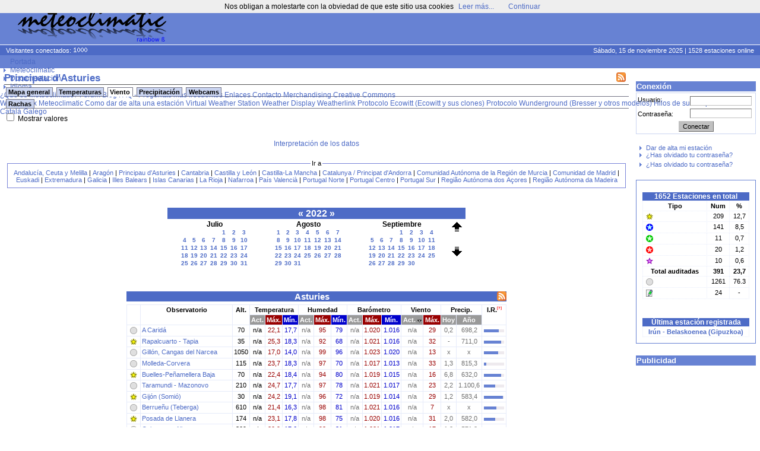

--- FILE ---
content_type: text/html; charset=ISO-8859-15
request_url: https://www.meteoclimatic.net/index/mapinfo/ESAST?d=20220804&mp=10
body_size: 17291
content:
<!DOCTYPE html>
<!--
    Powered by CMS*iHome 2.1.10 (10006401)
    Copyright (c) Josep Sort - info @ aplisoft.net
-->

<html xmlns="http://www.w3.org/1999/xhtml" xml:lang="es">
<head>
  <base href="//www.meteoclimatic.net/" />
  <title>Meteoclimatic</title>
  <meta http-equiv="title" content="Meteoclimatic" />
  <meta http-equiv="keywords" content="meteorologia,davis,oregon,rainwise,observatorios" />
  <meta http-equiv="description" content="Estaciones meteorológicas en tiempo real" />
  <meta http-equiv="DC.description" content="Estaciones meteorológicas en tiempo real" />
  <meta http-equiv="Content-Type" content="text/html; charset=ISO-8859-15" />
  <meta name="title" content="Meteoclimatic" />
  <meta name="keywords" content="meteorologia,davis,oregon,rainwise,observatorios" />
  <meta name="robots" content="all" />
  <meta name="revisit" content="30 days" />
  <meta name="description" content="Estaciones meteorológicas en tiempo real" />
  <meta name="distribution" content="global" />
  <meta name="resource-type" content="Homepage" />
  <meta name="DC.title" content="Meteoclimatic" />
  <meta name="DC.language" scheme="RFC1766" content="es" />
  <meta name="VW96.objecttype" content="Journal" />
  <!--//Estaciones meteorológicas en tiempo real//-->
  <link rel="alternate" type="application/rss+xml" title="Meteoclimatic" href="xml.php?pid=12;79;125" />
  <link rel="icon" href="favicon.ico" type="image/x-ico" />
  <style type="text/css" media="screen">
  /*<![CDATA[*/
    @import url(//www.meteoclimatic.net/css/default.css);
    @import url(//www.meteoclimatic.net/css/estil.css);
    @import url(//www.meteoclimatic.net/Scripts/slimbox/css/slimbox.css);
  /*]]>*/
  </style>
<script type="text/javascript">
document.cookie="screen_width=" + screen.width + "; expires=Mon, 15 Dec 2025 22:53:39 +0000; path=/";
document.location.href="//www.meteoclimatic.net/index/mapinfo/ESAST?d=20220804&mp=10&amp;screen_width=" + screen.width;
</script>
<style type="text/css" media="screen">
/*<![CDATA[*/
   @import url(//www.meteoclimatic.net/css/estils2.css);
   @import url(//www.meteoclimatic.net/addons/chrometheme/chromestyle2.css);
/*]]>*/
</style>
<script type="text/javascript" src="//www.meteoclimatic.net/addons/chromejs/chrome.js">
/***********************************************
* Chrome CSS Drop Down Menu- © Dynamic Drive DHTML code library (www.dynamicdrive.com)
* This notice MUST stay intact for legal use
* Visit Dynamic Drive at http://www.dynamicdrive.com/ for full source code
***********************************************/
</script>
<script type="text/javascript" src="//www.meteoclimatic.net/js/ajax.js"></script>
<script type="text/javascript" src="//www.meteoclimatic.net/js/ajax-dynamic-content.js"></script>
<!-- <script data-ad-client="ca-pub-7087141700513344" async src="https://pagead2.googlesyndication.com/pagead/js/adsbygoogle.js"></script> -->
<script async src="https://pagead2.googlesyndication.com/pagead/js/adsbygoogle.js?client=ca-pub-7087141700513344" crossorigin="anonymous"></script>
</head>
<body>
<noscript><div style="position: fixed; bottom: 0px; left: 0px; z-index: 100; border: 5px solid red; background: white; color: black; padding: 5px; font-size: 10px;"><b>¡¡AVISO!!</b> No tiene activado JavaScript en su navegador. Si no permite la ejecución de aplicaciones JavaScript algunas funcionalidades de este web no serán accesibles. No es peligroso permitir la ejecución de JavaScript en este web, por lo tanto recomendamos encarecidamente que lo active.</div></noscript>
<script type="text/javascript" src="css/wz_tooltip.js"></script>
<script type="text/javascript" src="css/tip_balloon.js"></script>
<a name="top"></a>
<div id="container">
   <div id="header">
      <div id="cap">
         <img src="img/logo.png" alt="Meteoclimatic" class="logotip" />
         <span class="adcap">
<script async src="https://pagead2.googlesyndication.com/pagead/js/adsbygoogle.js"></script>
<!-- 728x90, creado 22/07/08 -->
<ins class="adsbygoogle"
     style="display:inline-block;width:728px;height:90px"
     data-ad-client="ca-pub-7087141700513344"
     data-ad-slot="0367049619"></ins>
<script>
     (adsbygoogle = window.adsbygoogle || []).push({});
</script>
         </span>
      </div>
      <div id="info">
         <span class="visitants">
Visitantes conectados: <img src="visitants.php?b=4d6bc6ffffff" alt="" />
         </span>
         <span class="estacions">
Sábado, 15 de noviembre 2025 | 1528 estaciones online
         </span>
      </div>
      <div id="menu">
      </div>
<div class="chromestyle" id="chromemenu">
<ul>
<li><a href="index">Portada</a></li>
<li><a href="#" rel="dropmenu1">Meteoclimatic</a></li>
<li><a href="#" rel="dropmenu5">Documentación</a></li>
<li><a href="#" rel="dropmenu14">Idioma</a></li>
</ul>
</div><div id="dropmenu1" class="dropmenudiv">
<a href="index/pg.1.36.html">¿Qué es Meteoclimatic?</a>
<a href="http://forum.meteoclimatic.net">Forum</a>
<a href="https://meteoclimatic.blog">Blog</a>
<a href="https://www.meteoclimatic.blog/faq/">FAQ - Preguntas más frecuentes</a>
<a href="index/pg.1.37.html">Enlaces</a>
<a href="index/pg.1.2.html">Contacto</a>
<a href="https://meteoclimatic.spreadshirt.net">Merchandising</a>
<a href="/index/wp/cc_es.html">Creative Commons</a>
</div>
<div id="dropmenu5" class="dropmenudiv">
<a href="http://wiki.meteoclimatic.net">Wiki Codex Meteoclimatic</a>
<a href="https://www.meteoclimatic.blog/como-dar-de-alta-una-estacion-en-meteoclimatic/">Como dar de alta una estación</a>
<a href="/software/vws_es.html">Virtual Weather Station</a>
<a href="/software/wd_es.html">Weather Display</a>
<a href="/software/wl_es.html">Weatherlink</a>
<a href="/software/ew_es.html">Protocolo Ecowitt (Ecowitt y sus clones)</a>
<a href="/software/wu_es.html">Protocolo Wunderground (Bresser y otros modelos)</a>
<a href="/index/wp/rss_es.html">Hilos de subscripción RSS</a>
</div>
<div id="dropmenu14" class="dropmenudiv">
<a href="/locale/ca">Català</a>
<a href="/locale/ga">Galego</a>
</div>
<script type="text/javascript">
cssdropdown.startchrome("chromemenu")
</script>
   </div>
   <div id="cos">

      <table class="tb"><tr><td id="col3" width="205">


<div id="login">
<h2>Conexión</h2>
<form action="//www.meteoclimatic.net/index/login" method="post">
<input type="hidden" name="redirect" value="http://www.meteoclimatic.net/index/mapinfo/ESAST?d=20220804&mp=10" />
<div id="login_username">Usuario:</div>
<div id="login_input_username"><input type="text" tabindex="1" name="usuari_username" size="8" maxlength="32" /></div>
<div id="login_passwd">Contraseña:</div>
<div id="login_input_passwd"><input type="password" tabindex="2" name="usuari_pw" size="8" maxlength="15" /></div>
<div id="login_submit"><input type="submit" tabindex="3" class="button" value="Conectar" /></div>
</form>
<ul>
<li><a href="index/lostpw">Recuperar contraseña olvidada</a></li>
</ul>
</div>

<div id="box11" class="box">
<div id="box_content11" class="box_content">
<ul>
      <li><a href="index/alta">Dar de alta mi estación</a></li>
      <li><a href="index/lostpw">¿Has olvidado tu contraseña?</a></li>
      </ul>
      <ul>
      <li><a href="index/lostpw">¿Has olvidado tu contraseña?</a></li>
      </ul>
      </div> <!-- box_content -->
</div> <!-- box -->
<div id="box26" class="box">
<div id="box_content26" class="box_content">
<div class="statdata"><table><caption>1652 Estaciones en total</caption><tr><th>Tipo</th><th>Num</th><th>%</th></tr><tr><td><div class="sprite-sem_tpv" title="Estación con sello Meteoclimatic de calidad destacada"></div></td><td>209</td><td>12,7</td></tr><tr><td><div class="sprite-sem_qr" title="Estación Termopluviométrica con sello Meteoclimatic de calidad"></div></td><td>141</td><td>8,5</td></tr><tr><td><div class="sprite-sem_qv" title="Estación Termoeólica con sello Meteoclimatic de calidad"></div></td><td>11</td><td>0,7</td></tr><tr><td><div class="sprite-sem_qt" title="Estación Termométrica con sello Meteoclimatic de calidad"></div></td><td>20</td><td>1,2</td></tr><tr><td><div class="sprite-sem_obs" title="Estación asociada a un observatorio oficial"></div></td><td>10</td><td>0,6</td></tr><tr><th>Total auditadas</th><th>391</th><th>23,7</th></tr><tr><td><div class="sprite-sem_ok" title="Estación sin calificación de calidad Meteoclimatic"></div></td><td>1261</td><td>76.3</td></tr><tr><td><div class="sprite-manual" title="Estación manual"></div></td><td>24</td><td>-</td></tr></table><br /><table><caption>Última estación registrada</caption><tr><td><strong><a href="/perfil/ESEUS2000000020303B">Ir&uacute;n - Belaskoenea (Gipuzkoa)</a></strong></td></tr></table></div>
</div> <!-- box_content -->
</div> <!-- box -->
<div id="box60" class="box">
<h2>Publicidad</h2>
<div id="box_content60" class="box_content">
<script async src="https://pagead2.googlesyndication.com/pagead/js/adsbygoogle.js"></script>
<!-- Caixa lateral -->
<ins class="adsbygoogle"
     style="display:block"
     data-ad-client="ca-pub-7087141700513344"
     data-ad-slot="8555655019"
     data-ad-format="auto"
     data-full-width-responsive="true"></ins>
<script>
     (adsbygoogle = window.adsbygoogle || []).push({});
</script></div> <!-- box_content -->
</div> <!-- box -->
<div id="box18" class="box">
<div id="box_content18" class="box_content">
<p align="center"><img src="https://i.creativecommons.org/l/by-nc-nd/3.0/88x31.png" border="0" width="88" height="31" /><a href="https://creativecommons.org/licenses/by-nc-nd/3.0/"></a></p>
<p align="center"><a href="https://creativecommons.org/licenses/by-nc-nd/3.0/">Esta obra est&aacute; sujeta a una Licencia de Creative Commons</a></p></div> <!-- box_content -->
</div> <!-- box -->

      </td><td id="col2" width="100%">
<div id="story_1" class="story">
<!-- ::PART:: -->

<!-- RRR 20220804 -->
<h1><a href="/feed/rss/ESAST"><img src="//static.meteoclimatic.net/intimg/xml.png" style="width: 16px; height: 16px; margin-right: 5px; float: right; border: 0px;" alt="RSS" /></a>Principau d'Asturies</h1>
<center>
<div id="mapes"><div class="navcontainer"><div id="w_mapes" style="width: 61px; height: 5px; float: right;"></div><ul class="navlist">
<li id="map_gen" class=""><a href="/">Mapa general</a></li>
<li id="map_tmp" class=""><a href="javascript:void(0);" onclick="ajax_loadContent('mapes','/bot/switchmap.php?m=ESAST&amp;p=tmp&amp;d=20220804&v=' + Valors)">Temperaturas</a></li>
<li id="map_wnd" class="active"><a href="javascript:void(0);" onclick="ajax_loadContent('mapes','/bot/switchmap.php?m=ESAST&amp;p=wnd&amp;d=20220804&v=' + Valors)">Viento</a></li>
<li id="map_rain" class=""><a href="javascript:void(0);" onclick="ajax_loadContent('mapes','/bot/switchmap.php?j=ESAST_pcp_int_now&amp;m=ESAST&amp;p=rain&amp;d=20220804&v=' + Valors)">Precipitaci&oacute;n</a></li>
<li id="map_wcams" class=""><a href="/index/webcams/ESAST">Webcams</a></li>
</ul></div>
<div class="navcontainer"><ul class="navlist">
<li id="map_gust" class=""><a href="javascript:void(0);" onclick="ajax_loadContent('mapes','/bot/switchmap.php?j=ESAST_20220804_gust&amp;m=ESAST&amp;p=wnd&amp;s=gust&amp;d=20220804&v=' + Valors)">Rachas</a></li>
</ul></div>
<!-- TEST 1659564000 -->
<script type="text/javascript">
/*<![CDATA[*/
var Valors = "d";
function swapval() {
   if (document.getElementById("MostraValors").checked) {
      document.images["smapa"].src="//maps.meteoclimatic.net/_v.jpg";
      Valors = "v";
   } else {
      document.images["smapa"].src="//maps.meteoclimatic.net/_d.jpg";
      Valors = "d";
   }
}
/*]]>*/
</script>
<div style="text-align: left;">
   <input type="checkbox" id="MostraValors" name="MostraValors" onclick="swapval()" ">
   <label for="MostraValors">Mostrar valores</label><br />
</div></br />
<img id="smapa" src="//maps.meteoclimatic.net/_d.jpg" alt=""  usemap="#estacions" border="0" /><br />
<div style="padding-bottom: 15px; text-align: center;"><a href="/index/wp/llegenda_es.html">Interpretaci&oacute;n de los datos</a></div>
<fieldset id="stlist">
   <legend>Ir a</legend>
   <a href="/mapinfo/ESAND">Andaluc&iacute;a,&nbsp;Ceuta&nbsp;y&nbsp;Melilla</a> |
   <a href="/mapinfo/ESARA">Arag&oacute;n</a> |
   <a href="/mapinfo/ESAST">Principau&nbsp;d'Asturies</a> |
   <a href="/mapinfo/ESCTB">Cantabria</a> |
   <a href="/mapinfo/ESCYL">Castilla&nbsp;y&nbsp;Le&oacute;n</a> |
   <a href="/mapinfo/ESCLM">Castilla-La&nbsp;Mancha</a> |
   <a href="/mapinfo/ESCAT">Catalunya&nbsp;/&nbsp;Principat&nbsp;d&#39;Andorra</a> |
   <a href="/mapinfo/ESMUR">Comunidad&nbsp;Aut&oacute;noma&nbsp;de&nbsp;la&nbsp;Regi&oacute;n&nbsp;de&nbsp;Murcia</a> |
   <a href="/mapinfo/ESMAD">Comunidad&nbsp;de&nbsp;Madrid</a> |
   <a href="/mapinfo/ESEUS">Euskadi</a> |
   <a href="/mapinfo/ESEXT">Extremadura</a> |
   <a href="/mapinfo/ESGAL">Galicia</a> |
   <a href="/mapinfo/ESIBA">Illes&nbsp;Balears</a> |
   <a href="/mapinfo/ESICA">Islas&nbsp;Canarias</a> |
   <a href="/mapinfo/ESLRI">La&nbsp;Rioja</a> |
   <a href="/mapinfo/ESNAF">Nafarroa</a> |
   <a href="/mapinfo/ESPVA">Pa&iacute;s&nbsp;Valenci&agrave;</a> |
   <a href="/mapinfo/PTNOR">Portugal&nbsp;Norte</a> |
   <a href="/mapinfo/PTCEN">Portugal&nbsp;Centro</a> |
   <a href="/mapinfo/PTSUR">Portugal&nbsp;Sur</a> |
   <a href="/mapinfo/PTAZR">Regi&atilde;o Aut&oacute;noma dos A&ccedil;ores</a> |
   <a href="/mapinfo/PTMAD">Regi&atilde;o Aut&oacute;noma da Madeira</a>
</fieldset>
</div>
<br /><br />

   
<script type="text/javascript">
/*<![CDATA[*/
function swtab(t) {
   ajax_loadContent('dtop','//www.meteoclimatic.net/static_html/top10_' + t + '_ESAST_es.html');
   for (i = 1; i <= 3; i++) {
      if (i == t)
         document.getElementById('top' + t).className = 'active';
      else
         document.getElementById('top' + i).className = '';
   }
}
/*]]>*/
</script>

<div id="calendari">
<table>
<caption>
<b onclick="document.location.href='/mapinfo/ESAST?d=20210801'" style="cursor: pointer;">«</b>
2022
»
</caption>
<tr><td>
<table>
<tr><th colspan="7">Julio</th></tr>
<tr>
<td></td><td></td><td></td><td></td><td class="link" onclick="document.location.href='/mapinfo/ESAST?d=20220701';">1</td><td class="link" onclick="document.location.href='/mapinfo/ESAST?d=20220702';">2</td><td class="link" onclick="document.location.href='/mapinfo/ESAST?d=20220703';">3</td>
</tr>
<tr>
<td class="link" onclick="document.location.href='/mapinfo/ESAST?d=20220704';">4</td><td class="link" onclick="document.location.href='/mapinfo/ESAST?d=20220705';">5</td><td class="link" onclick="document.location.href='/mapinfo/ESAST?d=20220706';">6</td><td class="link" onclick="document.location.href='/mapinfo/ESAST?d=20220707';">7</td><td class="link" onclick="document.location.href='/mapinfo/ESAST?d=20220708';">8</td><td class="link" onclick="document.location.href='/mapinfo/ESAST?d=20220709';">9</td><td class="link" onclick="document.location.href='/mapinfo/ESAST?d=20220710';">10</td>
</tr>
<tr>
<td class="link" onclick="document.location.href='/mapinfo/ESAST?d=20220711';">11</td><td class="link" onclick="document.location.href='/mapinfo/ESAST?d=20220712';">12</td><td class="link" onclick="document.location.href='/mapinfo/ESAST?d=20220713';">13</td><td class="link" onclick="document.location.href='/mapinfo/ESAST?d=20220714';">14</td><td class="link" onclick="document.location.href='/mapinfo/ESAST?d=20220715';">15</td><td class="link" onclick="document.location.href='/mapinfo/ESAST?d=20220716';">16</td><td class="link" onclick="document.location.href='/mapinfo/ESAST?d=20220717';">17</td>
</tr>
<tr>
<td class="link" onclick="document.location.href='/mapinfo/ESAST?d=20220718';">18</td><td class="link" onclick="document.location.href='/mapinfo/ESAST?d=20220719';">19</td><td class="link" onclick="document.location.href='/mapinfo/ESAST?d=20220720';">20</td><td class="link" onclick="document.location.href='/mapinfo/ESAST?d=20220721';">21</td><td class="link" onclick="document.location.href='/mapinfo/ESAST?d=20220722';">22</td><td class="link" onclick="document.location.href='/mapinfo/ESAST?d=20220723';">23</td><td class="link" onclick="document.location.href='/mapinfo/ESAST?d=20220724';">24</td>
</tr>
<tr>
<td class="link" onclick="document.location.href='/mapinfo/ESAST?d=20220725';">25</td><td class="link" onclick="document.location.href='/mapinfo/ESAST?d=20220726';">26</td><td class="link" onclick="document.location.href='/mapinfo/ESAST?d=20220727';">27</td><td class="link" onclick="document.location.href='/mapinfo/ESAST?d=20220728';">28</td><td class="link" onclick="document.location.href='/mapinfo/ESAST?d=20220729';">29</td><td class="link" onclick="document.location.href='/mapinfo/ESAST?d=20220730';">30</td><td class="link" onclick="document.location.href='/mapinfo/ESAST?d=20220731';">31</td>
</tr>
<tr>
<td></td><td></td><td></td><td></td><td></td><td></td><td></td></tr>
</table>
</td><td>
<table>
<tr><th colspan="7">Agosto</th></tr>
<tr>
<td class="link" onclick="document.location.href='/mapinfo/ESAST?d=20220801';">1</td><td class="link" onclick="document.location.href='/mapinfo/ESAST?d=20220802';">2</td><td class="link" onclick="document.location.href='/mapinfo/ESAST?d=20220803';">3</td><td class="link" onclick="document.location.href='/mapinfo/ESAST?d=20220804';">4</td><td class="link" onclick="document.location.href='/mapinfo/ESAST?d=20220805';">5</td><td class="link" onclick="document.location.href='/mapinfo/ESAST?d=20220806';">6</td><td class="link" onclick="document.location.href='/mapinfo/ESAST?d=20220807';">7</td>
</tr>
<tr>
<td class="link" onclick="document.location.href='/mapinfo/ESAST?d=20220808';">8</td><td class="link" onclick="document.location.href='/mapinfo/ESAST?d=20220809';">9</td><td class="link" onclick="document.location.href='/mapinfo/ESAST?d=20220810';">10</td><td class="link" onclick="document.location.href='/mapinfo/ESAST?d=20220811';">11</td><td class="link" onclick="document.location.href='/mapinfo/ESAST?d=20220812';">12</td><td class="link" onclick="document.location.href='/mapinfo/ESAST?d=20220813';">13</td><td class="link" onclick="document.location.href='/mapinfo/ESAST?d=20220814';">14</td>
</tr>
<tr>
<td class="link" onclick="document.location.href='/mapinfo/ESAST?d=20220815';">15</td><td class="link" onclick="document.location.href='/mapinfo/ESAST?d=20220816';">16</td><td class="link" onclick="document.location.href='/mapinfo/ESAST?d=20220817';">17</td><td class="link" onclick="document.location.href='/mapinfo/ESAST?d=20220818';">18</td><td class="link" onclick="document.location.href='/mapinfo/ESAST?d=20220819';">19</td><td class="link" onclick="document.location.href='/mapinfo/ESAST?d=20220820';">20</td><td class="link" onclick="document.location.href='/mapinfo/ESAST?d=20220821';">21</td>
</tr>
<tr>
<td class="link" onclick="document.location.href='/mapinfo/ESAST?d=20220822';">22</td><td class="link" onclick="document.location.href='/mapinfo/ESAST?d=20220823';">23</td><td class="link" onclick="document.location.href='/mapinfo/ESAST?d=20220824';">24</td><td class="link" onclick="document.location.href='/mapinfo/ESAST?d=20220825';">25</td><td class="link" onclick="document.location.href='/mapinfo/ESAST?d=20220826';">26</td><td class="link" onclick="document.location.href='/mapinfo/ESAST?d=20220827';">27</td><td class="link" onclick="document.location.href='/mapinfo/ESAST?d=20220828';">28</td>
</tr>
<tr>
<td class="link" onclick="document.location.href='/mapinfo/ESAST?d=20220829';">29</td><td class="link" onclick="document.location.href='/mapinfo/ESAST?d=20220830';">30</td><td class="link" onclick="document.location.href='/mapinfo/ESAST?d=20220831';">31</td><td></td><td></td><td></td><td></td></tr>
</table>
</td><td>
<table>
<tr><th colspan="7">Septiembre</th></tr>
<tr>
<td></td><td></td><td></td><td class="link" onclick="document.location.href='/mapinfo/ESAST?d=20220901';">1</td><td class="link" onclick="document.location.href='/mapinfo/ESAST?d=20220902';">2</td><td class="link" onclick="document.location.href='/mapinfo/ESAST?d=20220903';">3</td><td class="link" onclick="document.location.href='/mapinfo/ESAST?d=20220904';">4</td>
</tr>
<tr>
<td class="link" onclick="document.location.href='/mapinfo/ESAST?d=20220905';">5</td><td class="link" onclick="document.location.href='/mapinfo/ESAST?d=20220906';">6</td><td class="link" onclick="document.location.href='/mapinfo/ESAST?d=20220907';">7</td><td class="link" onclick="document.location.href='/mapinfo/ESAST?d=20220908';">8</td><td class="link" onclick="document.location.href='/mapinfo/ESAST?d=20220909';">9</td><td class="link" onclick="document.location.href='/mapinfo/ESAST?d=20220910';">10</td><td class="link" onclick="document.location.href='/mapinfo/ESAST?d=20220911';">11</td>
</tr>
<tr>
<td class="link" onclick="document.location.href='/mapinfo/ESAST?d=20220912';">12</td><td class="link" onclick="document.location.href='/mapinfo/ESAST?d=20220913';">13</td><td class="link" onclick="document.location.href='/mapinfo/ESAST?d=20220914';">14</td><td class="link" onclick="document.location.href='/mapinfo/ESAST?d=20220915';">15</td><td class="link" onclick="document.location.href='/mapinfo/ESAST?d=20220916';">16</td><td class="link" onclick="document.location.href='/mapinfo/ESAST?d=20220917';">17</td><td class="link" onclick="document.location.href='/mapinfo/ESAST?d=20220918';">18</td>
</tr>
<tr>
<td class="link" onclick="document.location.href='/mapinfo/ESAST?d=20220919';">19</td><td class="link" onclick="document.location.href='/mapinfo/ESAST?d=20220920';">20</td><td class="link" onclick="document.location.href='/mapinfo/ESAST?d=20220921';">21</td><td class="link" onclick="document.location.href='/mapinfo/ESAST?d=20220922';">22</td><td class="link" onclick="document.location.href='/mapinfo/ESAST?d=20220923';">23</td><td class="link" onclick="document.location.href='/mapinfo/ESAST?d=20220924';">24</td><td class="link" onclick="document.location.href='/mapinfo/ESAST?d=20220925';">25</td>
</tr>
<tr>
<td class="link" onclick="document.location.href='/mapinfo/ESAST?d=20220926';">26</td><td class="link" onclick="document.location.href='/mapinfo/ESAST?d=20220927';">27</td><td class="link" onclick="document.location.href='/mapinfo/ESAST?d=20220928';">28</td><td class="link" onclick="document.location.href='/mapinfo/ESAST?d=20220929';">29</td><td class="link" onclick="document.location.href='/mapinfo/ESAST?d=20220930';">30</td><td></td><td></td></tr>
</table>
</td><td><img onclick="document.location.href='/mapinfo/ESAST?d=20220501'" style="cursor: pointer;" src="//static.meteoclimatic.net/img/anterior.gif" width="26" height="26" border="0" alt="" /><br /><br /><img onclick="document.location.href='/mapinfo/ESAST?d=20221101'" style="cursor: pointer" src="//static.meteoclimatic.net/img/seguent.gif" width="26" height="26" border="0" alt="" /></td></tr>
</table>
</div><br> <!-- Calendari -->
<br>   <div class="stationlist">
   <table>
   <caption>
      <a href="/feed/rss/ESAST33000000"><img src="//static.meteoclimatic.net/intimg/xml.png" style="border: 0px; width: 16px; height: 16px; float: right;" alt="RSS" /></a>Asturies   </caption>
   <tr>
      <th rowspan="2" style="width:15px;">&nbsp;</th>
      <th rowspan="2" style="width: 150px;"><a href="/index/mapinfo/ESAST?d=20220803&amp;mp=0" style="color: #000;">Observatorio</a>
      </th>
      <th rowspan="2"><a href="/index/mapinfo/ESAST?d=20220803&amp;mp=15" style="color: #000;">Alt.</a></th>
      <th colspan="3">Temperatura</th>
      <th colspan="3">Humedad</th>
      <th colspan="3">Barómetro</th>
      <th colspan="2">Viento </th>
      <th colspan="2">Precip.</th>
      <th rowspan="2"><a href="/index/mapinfo/ESAST?d=20220803&amp;mp=90" style="color: #000;">I.R.</a><a href="/index/wp/robertsson_es.html"><sup style="color: #f00;">[?]</sup></a></th>
   </tr>
   <tr>
      <th style="background:#999999; color: white;"><a href="/index/mapinfo/ESAST?d=20220803&amp;mp=1">Act.</a></th>
      <th style="background:#990000; color: white;"><a href="/index/mapinfo/ESAST?d=20220803&amp;mp=2">Máx.</a></th>
      <th style="background:#0000CC; color: white;"><a href="/index/mapinfo/ESAST?d=20220803&amp;mp=3">Mín.</a></th>
      <th style="background:#999999; color: white;"><a href="/index/mapinfo/ESAST?d=20220803&amp;mp=4">Act.</a></th>
      <th style="background:#990000; color: white;"><a href="/index/mapinfo/ESAST?d=20220803&amp;mp=5">Máx.</a></th>
      <th style="background:#0000CC; color: white;"><a href="/index/mapinfo/ESAST?d=20220803&amp;mp=6">Mín.</a></th>
      <th style="background:#999999; color: white;"><a href="/index/mapinfo/ESAST?d=20220803&amp;mp=7">Act.</a></th>
      <th style="background:#990000; color: white;"><a href="/index/mapinfo/ESAST?d=20220803&amp;mp=8">Máx.</a></th>
      <th style="background:#0000CC; color: white;"><a href="/index/mapinfo/ESAST?d=20220803&amp;mp=9">Mín.</a></th>
      <th style="background:#999999; color: white;"><a href="/index/mapinfo/ESAST?d=20220803&amp;mp=10">Act. <img src="//static.meteoclimatic.net/img/sort.gif" alt="v" /></a></th>
      <th style="background:#990000; color: white;"><a href="/index/mapinfo/ESAST?d=20220803&amp;mp=11">Máx.</a></th>
      <th style="background:#999999; color: white;"><a href="/index/mapinfo/ESAST?d=20220803&amp;mp=13">Hoy</a></th>
      <th style="background:#999999; color: white;"><a href="/index/mapinfo/ESAST?d=20220803&amp;mp=14">Año</a></th>
   </tr>
<tr><td style=""><div  class="sprite-sem_ok"></div></td><td style="text-align: left; "><a href="/perfil/ESAST3300000033750A" >A Caridá</a></td><td style="">70</td><td style="">n/a</td><td style="color:#990000;">22,1</td><td style="color:#0000CC;">17,7</td><td style="color: #707070;">n/a</td><td style="color:#990000;">95</td><td style="color:#0000CC;">79</td><td style="color: #707070;">n/a</td><td style="color:#990000;">1.020</td><td style="color:#0000CC;">1.016</td><td style="color: #707070;">n/a</td><td style="color:#990000;">29</td><td style="color: #707070;">0,2</td><td style="color: #707070;">698,2</td><td style="color: #707070;" nowrap="nowrap"><div onmouseover="Tip('7,367 (4,702 / 0,200 / 2,465 / 0,000)')" onmouseout="UnTip()" ><img src="//static.meteoclimatic.net/img/pb1.png" width="25" height="5" alt="" /><img src="//static.meteoclimatic.net/img/pb0.png" width="9" height="5"  alt="" /> </div></td></tr>
<tr><td style=""><div class="sprite-sem_tpv"></div></td><td style="text-align: left; "><a href="/perfil/ESAST3300000033749A" >Rapalcuarto - Tapia</a></td><td style="">35</td><td style="">n/a</td><td style="color:#990000;">25,3</td><td style="color:#0000CC;">18,3</td><td style="color: #707070;">n/a</td><td style="color:#990000;">92</td><td style="color:#0000CC;">68</td><td style="color: #707070;">n/a</td><td style="color:#990000;">1.021</td><td style="color:#0000CC;">1.016</td><td style="color: #707070;">n/a</td><td style="color:#990000;">32</td><td style="color: #707070;">-</td><td style="color: #707070;">711,0</td><td style="color: #707070;" nowrap="nowrap"><div onmouseover="Tip('8,809 (4,415 / 0,200 / 2,494 / 1,700)')" onmouseout="UnTip()" ><img src="//static.meteoclimatic.net/img/pb1.png" width="29" height="5" alt="" /><img src="//static.meteoclimatic.net/img/pb0.png" width="5" height="5"  alt="" /> </div></td></tr>
<tr><td style=""><div  class="sprite-sem_ok"></div></td><td style="text-align: left; "><a href="/perfil/ESAST3300000033811A" >Gillón, Cangas del Narcea</a></td><td style="">1050</td><td style="">n/a</td><td style="color:#990000;">17,0</td><td style="color:#0000CC;">14,0</td><td style="color: #707070;">n/a</td><td style="color:#990000;">99</td><td style="color:#0000CC;">96</td><td style="color: #707070;">n/a</td><td style="color:#990000;">1.023</td><td style="color:#0000CC;">1.020</td><td style="color: #707070;">n/a</td><td style="color:#990000;">13</td><td style="color: #707070;">x</td><td style="color: #707070;">x</td><td style="color: #707070;" nowrap="nowrap"><div onmouseover="Tip('7,343 (4,587 / 0,200 / 2,356 / 0,200)')" onmouseout="UnTip()" ><img src="//static.meteoclimatic.net/img/pb1.png" width="24" height="5" alt="" /><img src="//static.meteoclimatic.net/img/pb0.png" width="10" height="5"  alt="" /> </div></td></tr>
<tr><td style=""><div  class="sprite-sem_ok"></div></td><td style="text-align: left; "><a href="/perfil/ESAST3300000033400A" >Molleda-Corvera</a></td><td style="">115</td><td style="">n/a</td><td style="color:#990000;">23,7</td><td style="color:#0000CC;">18,3</td><td style="color: #707070;">n/a</td><td style="color:#990000;">97</td><td style="color:#0000CC;">70</td><td style="color: #707070;">n/a</td><td style="color:#990000;">1.017</td><td style="color:#0000CC;">1.013</td><td style="color: #707070;">n/a</td><td style="color:#990000;">33</td><td style="color: #707070;">1,3</td><td style="color: #707070;">815,3</td><td style="color: #707070;" nowrap="nowrap"><div onmouseover="Tip('1,070 (1,060 / 0,010 / 0,000 / 0,000)')" onmouseout="UnTip()" ><img src="//static.meteoclimatic.net/img/pb1.png" width="4" height="5" alt="" /><img src="//static.meteoclimatic.net/img/pb0.png" width="30" height="5"  alt="" /> </div></td></tr>
<tr><td style=""><div class="sprite-sem_tpv"></div></td><td style="text-align: left; "><a href="/perfil/ESAST3300000033579A" >Buelles-Peñamellera Baja</a></td><td style="">70</td><td style="">n/a</td><td style="color:#990000;">22,4</td><td style="color:#0000CC;">18,4</td><td style="color: #707070;">n/a</td><td style="color:#990000;">94</td><td style="color:#0000CC;">80</td><td style="color: #707070;">n/a</td><td style="color:#990000;">1.019</td><td style="color:#0000CC;">1.015</td><td style="color: #707070;">n/a</td><td style="color:#990000;">16</td><td style="color: #707070;">6,8</td><td style="color: #707070;">632,0</td><td style="color: #707070;" nowrap="nowrap"><div onmouseover="Tip('8,626 (4,393 / 0,197 / 1,536 / 2,500)')" onmouseout="UnTip()" ><img src="//static.meteoclimatic.net/img/pb1.png" width="29" height="5" alt="" /><img src="//static.meteoclimatic.net/img/pb0.png" width="5" height="5"  alt="" /> </div></td></tr>
<tr><td style=""><div  class="sprite-sem_ok"></div></td><td style="text-align: left; "><a href="/perfil/ESAST3300000033775A" >Taramundi - Mazonovo</a></td><td style="">210</td><td style="">n/a</td><td style="color:#990000;">24,7</td><td style="color:#0000CC;">17,7</td><td style="color: #707070;">n/a</td><td style="color:#990000;">97</td><td style="color:#0000CC;">78</td><td style="color: #707070;">n/a</td><td style="color:#990000;">1.021</td><td style="color:#0000CC;">1.017</td><td style="color: #707070;">n/a</td><td style="color:#990000;">23</td><td style="color: #707070;">2,2</td><td style="color: #707070;">1.100,6</td><td style="color: #707070;" nowrap="nowrap"><div onmouseover="Tip('5,578 (4,735 / 0,200 / 0,643 / 0,000)')" onmouseout="UnTip()" ><img src="//static.meteoclimatic.net/img/pb1.png" width="19" height="5" alt="" /><img src="//static.meteoclimatic.net/img/pb0.png" width="15" height="5"  alt="" /> </div></td></tr>
<tr><td style=""><div class="sprite-sem_tpv"></div></td><td style="text-align: left; "><a href="/perfil/ESAST3300000033203A" >Gijón (Somió)</a></td><td style="">30</td><td style="">n/a</td><td style="color:#990000;">24,2</td><td style="color:#0000CC;">19,1</td><td style="color: #707070;">n/a</td><td style="color:#990000;">96</td><td style="color:#0000CC;">72</td><td style="color: #707070;">n/a</td><td style="color:#990000;">1.019</td><td style="color:#0000CC;">1.014</td><td style="color: #707070;">n/a</td><td style="color:#990000;">29</td><td style="color: #707070;">1,2</td><td style="color: #707070;">583,4</td><td style="color: #707070;" nowrap="nowrap"><div onmouseover="Tip('9,748 (4,548 / 0,200 / 2,500 / 2,500)')" onmouseout="UnTip()" ><img src="//static.meteoclimatic.net/img/pb1.png" width="32" height="5" alt="" /><img src="//static.meteoclimatic.net/img/pb0.png" width="2" height="5"  alt="" /> </div></td></tr>
<tr><td style=""><div  class="sprite-sem_ok"></div></td><td style="text-align: left; "><a href="/perfil/ESAST3300000033111A" >Berrueñu (Teberga)</a></td><td style="">610</td><td style="">n/a</td><td style="color:#990000;">21,4</td><td style="color:#0000CC;">16,3</td><td style="color: #707070;">n/a</td><td style="color:#990000;">98</td><td style="color:#0000CC;">81</td><td style="color: #707070;">n/a</td><td style="color:#990000;">1.021</td><td style="color:#0000CC;">1.016</td><td style="color: #707070;">n/a</td><td style="color:#990000;">7</td><td style="color: #707070;">x</td><td style="color: #707070;">x</td><td style="color: #707070;" nowrap="nowrap"><div onmouseover="Tip('6,365 (4,695 / 0,200 / 1,270 / 0,200)')" onmouseout="UnTip()" ><img src="//static.meteoclimatic.net/img/pb1.png" width="21" height="5" alt="" /><img src="//static.meteoclimatic.net/img/pb0.png" width="13" height="5"  alt="" /> </div></td></tr>
<tr><td style=""><div class="sprite-sem_tpv"></div></td><td style="text-align: left; "><a href="/perfil/ESAST3300000033424A" >Posada de Llanera </a></td><td style="">174</td><td style="">n/a</td><td style="color:#990000;">23,1</td><td style="color:#0000CC;">17,8</td><td style="color: #707070;">n/a</td><td style="color:#990000;">98</td><td style="color:#0000CC;">75</td><td style="color: #707070;">n/a</td><td style="color:#990000;">1.020</td><td style="color:#0000CC;">1.016</td><td style="color: #707070;">n/a</td><td style="color:#990000;">31</td><td style="color: #707070;">2,0</td><td style="color: #707070;">582,0</td><td style="color: #707070;" nowrap="nowrap"><div onmouseover="Tip('5,784 (4,255 / 0,177 / 0,102 / 1,250)')" onmouseout="UnTip()" ><img src="//static.meteoclimatic.net/img/pb1.png" width="19" height="5" alt="" /><img src="//static.meteoclimatic.net/img/pb0.png" width="15" height="5"  alt="" /> </div></td></tr>
<tr><td style=""><div  class="sprite-sem_ok"></div></td><td style="text-align: left; "><a href="/perfil/ESAST3300000033684B" >Caborana - Aller</a></td><td style="">309</td><td style="">n/a</td><td style="color:#990000;">20,9</td><td style="color:#0000CC;">17,6</td><td style="color: #707070;">n/a</td><td style="color:#990000;">93</td><td style="color:#0000CC;">81</td><td style="color: #707070;">n/a</td><td style="color:#990000;">1.021</td><td style="color:#0000CC;">1.017</td><td style="color: #707070;">n/a</td><td style="color:#990000;">17</td><td style="color: #707070;">1,8</td><td style="color: #707070;">571,3</td><td style="color: #707070;" nowrap="nowrap"><div onmouseover="Tip('6,470 (4,682 / 0,200 / 1,388 / 0,200)')" onmouseout="UnTip()" ><img src="//static.meteoclimatic.net/img/pb1.png" width="22" height="5" alt="" /><img src="//static.meteoclimatic.net/img/pb0.png" width="12" height="5"  alt="" /> </div></td></tr>
<tr><td style=""><div class="sprite-sem_tpv"></div></td><td style="text-align: left; "><a href="/perfil/ESAST3300000033940B" >El Entrego</a></td><td style="">245</td><td style="">n/a</td><td style="color:#990000;">21,2</td><td style="color:#0000CC;">18,4</td><td style="color: #707070;">n/a</td><td style="color:#990000;">99</td><td style="color:#0000CC;">87</td><td style="color: #707070;">n/a</td><td style="color:#990000;">1.019</td><td style="color:#0000CC;">1.016</td><td style="color: #707070;">n/a</td><td style="color:#990000;">19</td><td style="color: #707070;">0,8</td><td style="color: #707070;">599,4</td><td style="color: #707070;" nowrap="nowrap"><div onmouseover="Tip('8,741 (4,545 / 0,200 / 2,496 / 1,500)')" onmouseout="UnTip()" ><img src="//static.meteoclimatic.net/img/pb1.png" width="29" height="5" alt="" /><img src="//static.meteoclimatic.net/img/pb0.png" width="5" height="5"  alt="" /> </div></td></tr>
<tr><td style=""><div  class="sprite-sem_ok"></div></td><td style="text-align: left; "><a href="/perfil/ESAST3300000033947A" >El Entrego-El Colláu</a></td><td style="">410</td><td style="">n/a</td><td style="color:#990000;">20,3</td><td style="color:#0000CC;">17,4</td><td style="color: #707070;">n/a</td><td style="color:#990000;">100</td><td style="color:#0000CC;">89</td><td style="color: #707070;">n/a</td><td style="color:#990000;">1.019</td><td style="color:#0000CC;">1.015</td><td style="color: #707070;">n/a</td><td style="color:#990000;">16</td><td style="color: #707070;">1,0</td><td style="color: #707070;">745,4</td><td style="color: #707070;" nowrap="nowrap"><div onmouseover="Tip('7,087 (4,708 / 0,200 / 2,179 / 0,000)')" onmouseout="UnTip()" ><img src="//static.meteoclimatic.net/img/pb1.png" width="24" height="5" alt="" /><img src="//static.meteoclimatic.net/img/pb0.png" width="10" height="5"  alt="" /> </div></td></tr>
<tr><td style=""><div  class="sprite-sem_ok"></div></td><td style="text-align: left; "><a href="/perfil/ESAST3300000033500A" >Llanes</a></td><td style="">17</td><td style="">n/a</td><td style="color:#990000;">24,3</td><td style="color:#0000CC;">18,8</td><td style="color: #707070;">n/a</td><td style="color:#990000;">96</td><td style="color:#0000CC;">72</td><td style="color: #707070;">n/a</td><td style="color:#990000;">1.022</td><td style="color:#0000CC;">1.017</td><td style="color: #707070;">n/a</td><td style="color:#990000;">7</td><td style="color: #707070;">x</td><td style="color: #707070;">x</td><td style="color: #707070;" nowrap="nowrap"><div onmouseover="Tip('7,418 (4,588 / 0,139 / 2,491 / 0,200)')" onmouseout="UnTip()" ><img src="//static.meteoclimatic.net/img/pb1.png" width="25" height="5" alt="" /><img src="//static.meteoclimatic.net/img/pb0.png" width="9" height="5"  alt="" /> </div></td></tr>
<tr><td style=""><div  class="sprite-sem_ok"></div></td><td style="text-align: left; "><a href="/perfil/ESAST3300000033784A" >Muñas de Arriba (Valdés)</a></td><td style="">216</td><td style="">n/a</td><td style="color:#990000;">24,5</td><td style="color:#0000CC;">17,8</td><td style="color: #707070;">n/a</td><td style="color:#990000;">99</td><td style="color:#0000CC;">69</td><td style="color: #707070;">n/a</td><td style="color:#990000;">1.019</td><td style="color:#0000CC;">1.014</td><td style="color: #707070;">n/a</td><td style="color:#990000;">11</td><td style="color: #707070;">0,9</td><td style="color: #707070;">863,4</td><td style="color: #707070;" nowrap="nowrap"><div onmouseover="Tip('7,200 (4,712 / 0,200 / 2,288 / 0,000)')" onmouseout="UnTip()" ><img src="//static.meteoclimatic.net/img/pb1.png" width="24" height="5" alt="" /><img src="//static.meteoclimatic.net/img/pb0.png" width="10" height="5"  alt="" /> </div></td></tr>
<tr><td style=""><div  class="sprite-sem_ok"></div></td><td style="text-align: left; "><a href="/perfil/ESAST3300000033008B" >Oviedo-Fozaneldi</a></td><td style="">198</td><td style="">n/a</td><td style="color:#990000;">22,3</td><td style="color:#0000CC;">17,3</td><td style="color: #707070;">n/a</td><td style="color:#990000;">92</td><td style="color:#0000CC;">70</td><td style="color: #707070;">n/a</td><td style="color:#990000;">1.019</td><td style="color:#0000CC;">1.015</td><td style="color: #707070;">n/a</td><td style="color:#990000;">18</td><td style="color: #707070;">4,1</td><td style="color: #707070;">34,7</td><td style="color: #707070;" nowrap="nowrap"><div onmouseover="Tip('7,482 (4,662 / 0,200 / 2,420 / 0,200)')" onmouseout="UnTip()" ><img src="//static.meteoclimatic.net/img/pb1.png" width="25" height="5" alt="" /><img src="//static.meteoclimatic.net/img/pb0.png" width="9" height="5"  alt="" /> </div></td></tr>
<tr><td style=""><div  class="sprite-sem_ok"></div></td><td style="text-align: left; "><a href="/perfil/ESAST3300000033557B" >Pen</a></td><td style="">380</td><td style="">n/a</td><td style="color:#990000;">21,2</td><td style="color:#0000CC;">17,2</td><td style="color: #707070;">n/a</td><td style="color:#990000;">99</td><td style="color:#0000CC;">89</td><td style="color: #707070;">n/a</td><td style="color:#990000;">1.018</td><td style="color:#0000CC;">1.014</td><td style="color: #707070;">n/a</td><td style="color:#990000;">7</td><td style="color: #707070;">3,8</td><td style="color: #707070;">760,2</td><td style="color: #707070;" nowrap="nowrap"><div onmouseover="Tip('6,450 (4,695 / 0,200 / 1,355 / 0,200)')" onmouseout="UnTip()" ><img src="//static.meteoclimatic.net/img/pb1.png" width="22" height="5" alt="" /><img src="//static.meteoclimatic.net/img/pb0.png" width="12" height="5"  alt="" /> </div></td></tr>
<tr><td style=""><div  class="sprite-sem_ok"></div></td><td style="text-align: left; "><a href="/perfil/ESAST3300000033457A" >Santa Maria del Mar</a></td><td style="">60</td><td style="">n/a</td><td style="color:#990000;">22,5</td><td style="color:#0000CC;">18,7</td><td style="color: #707070;">n/a</td><td style="color:#990000;">94</td><td style="color:#0000CC;">76</td><td style="color: #707070;">n/a</td><td style="color:#990000;">1.020</td><td style="color:#0000CC;">1.016</td><td style="color: #707070;">n/a</td><td style="color:#990000;">30</td><td style="color: #707070;">-</td><td style="color: #707070;">716,1</td><td style="color: #707070;" nowrap="nowrap"><div onmouseover="Tip('7,622 (4,722 / 0,200 / 2,500 / 0,200)')" onmouseout="UnTip()" ><img src="//static.meteoclimatic.net/img/pb1.png" width="25" height="5" alt="" /><img src="//static.meteoclimatic.net/img/pb0.png" width="9" height="5"  alt="" /> </div></td></tr>
<tr><td style=""><div  class="sprite-sem_ok"></div></td><td style="text-align: left; "><a href="/perfil/ESAST3300000033008C" >Oviedo-Otero</a></td><td style="">232</td><td style="">n/a</td><td style="color:#990000;">23,0</td><td style="color:#0000CC;">20,2</td><td style="color: #707070;">n/a</td><td style="color:#990000;">96</td><td style="color:#0000CC;">75</td><td style="color: #707070;">n/a</td><td style="color:#990000;">1.022</td><td style="color:#0000CC;">1.018</td><td style="color: #707070;">x</td><td style="color:#990000;">x</td><td style="color: #707070;">0,2</td><td style="color: #707070;">-</td><td style="color: #707070;" nowrap="nowrap"><div onmouseover="Tip('2,213 (2,153 / 0,060 / 0,000 / 0,000)')" onmouseout="UnTip()" ><img src="//static.meteoclimatic.net/img/pb1.png" width="7" height="5" alt="" /><img src="//static.meteoclimatic.net/img/pb0.png" width="27" height="5"  alt="" /> </div></td></tr>
<tr><td style=""><div  class="sprite-sem_nok"></div></td><td style="text-align: left; "><a href="/perfil/ESAST3300000033008A" >Oviedo-Villafria</a></td><td style="">228</td><td style="">n/a</td><td style="color:#990000;">22,3</td><td style="color:#0000CC;">19,9</td><td style="color: #707070;">n/a</td><td style="color:#990000;">92</td><td style="color:#0000CC;">79</td><td style="color: #707070;">n/a</td><td style="color:#990000;">1.018</td><td style="color:#0000CC;">1.014</td><td style="color: #707070;">x</td><td style="color:#990000;">x</td><td style="color: #707070;">3,7</td><td style="color: #707070;">9,8</td><td style="color: #707070;" nowrap="nowrap"><div onmouseover="Tip('4,740 (4,540 / 0,200 / 0,000 / 0,000)')" onmouseout="UnTip()" ><img src="//static.meteoclimatic.net/img/pb1.png" width="16" height="5" alt="" /><img src="//static.meteoclimatic.net/img/pb0.png" width="18" height="5"  alt="" /> </div></td></tr>
</table>
</div> <!-- stationlist -->
<center><br><div style="width: 600px; padding: 2px; text-align: left;">
<div class="sprite-sem_tpv"></div> Estación con sello Meteoclimatic de calidad destacada<br />
<div class="sprite-sem_ok"></div> Estación sin calificación de calidad Meteoclimatic<br />
<div class="sprite-sem_nok"></div> La estación ofrece datos de calidad crítica<br />
</div></center>
<br />
</center>
<div style="display: none;">
<map name="estacions" id="estacions">
<area  shape="circle"  href="/perfil/ESAST3300000033203A" coords="335,95,3" onmouseover="TagToTip('ESAST3300000033203A', BALLOON, true, ABOVE, true, CENTERMOUSE, true)" onmouseout="UnTip()" alt="" /><area  shape="circle"  href="/perfil/ESAST3300000033749A" coords="69,90,3" onmouseover="TagToTip('ESAST3300000033749A', BALLOON, true, ABOVE, true, CENTERMOUSE, true)" onmouseout="UnTip()" alt="" /><area  shape="circle"  href="/perfil/ESAST3300000033940B" coords="333,160,3" onmouseover="TagToTip('ESAST3300000033940B', BALLOON, true, ABOVE, true, CENTERMOUSE, true)" onmouseout="UnTip()" alt="" /><area  shape="circle"  href="/perfil/ESAST3300000033579A" coords="554,148,3" onmouseover="TagToTip('ESAST3300000033579A', BALLOON, true, ABOVE, true, CENTERMOUSE, true)" onmouseout="UnTip()" alt="" /><area  shape="circle"  href="/perfil/ESAST3300000033457A" coords="263,86,3" onmouseover="TagToTip('ESAST3300000033457A', BALLOON, true, ABOVE, true, CENTERMOUSE, true)" onmouseout="UnTip()" alt="" /><area  shape="circle"  href="/perfil/ESAST3300000033008B" coords="294,142,3" onmouseover="TagToTip('ESAST3300000033008B', BALLOON, true, ABOVE, true, CENTERMOUSE, true)" onmouseout="UnTip()" alt="" /><area  shape="circle"  href="/perfil/ESAST3300000033500A" coords="510,127,3" onmouseover="TagToTip('ESAST3300000033500A', BALLOON, true, ABOVE, true, CENTERMOUSE, true)" onmouseout="UnTip()" alt="" /><area  shape="circle"  href="/perfil/ESAST3300000033750A" coords="95,90,3" onmouseover="TagToTip('ESAST3300000033750A', BALLOON, true, ABOVE, true, CENTERMOUSE, true)" onmouseout="UnTip()" alt="" /><area  shape="circle"  href="/perfil/ESAST3300000033811A" coords="150,228,3" onmouseover="TagToTip('ESAST3300000033811A', BALLOON, true, ABOVE, true, CENTERMOUSE, true)" onmouseout="UnTip()" alt="" /><area  shape="circle"  href="/perfil/ESAST3300000033784A" coords="182,112,3" onmouseover="TagToTip('ESAST3300000033784A', BALLOON, true, ABOVE, true, CENTERMOUSE, true)" onmouseout="UnTip()" alt="" /><area  shape="circle"  href="/perfil/ESAST3300000033947A" coords="332,158,3" onmouseover="TagToTip('ESAST3300000033947A', BALLOON, true, ABOVE, true, CENTERMOUSE, true)" onmouseout="UnTip()" alt="" /><area  shape="circle"  href="/perfil/ESAST3300000033684B" coords="309,188,3" onmouseover="TagToTip('ESAST3300000033684B', BALLOON, true, ABOVE, true, CENTERMOUSE, true)" onmouseout="UnTip()" alt="" /><area  shape="circle"  href="/perfil/ESAST3300000033557B" coords="429,166,3" onmouseover="TagToTip('ESAST3300000033557B', BALLOON, true, ABOVE, true, CENTERMOUSE, true)" onmouseout="UnTip()" alt="" /><area  shape="circle"  href="/perfil/ESAST3300000033111A" coords="243,195,3" onmouseover="TagToTip('ESAST3300000033111A', BALLOON, true, ABOVE, true, CENTERMOUSE, true)" onmouseout="UnTip()" alt="" /><area  shape="circle"  href="/perfil/ESAST3300000033424A" coords="291,121,3" onmouseover="TagToTip('ESAST3300000033424A', BALLOON, true, ABOVE, true, CENTERMOUSE, true)" onmouseout="UnTip()" alt="" /><area  shape="circle"  href="/perfil/ESAST3300000033775A" coords="39,142,3" onmouseover="TagToTip('ESAST3300000033775A', BALLOON, true, ABOVE, true, CENTERMOUSE, true)" onmouseout="UnTip()" alt="" /><area  shape="circle"  href="/perfil/ESAST3300000033008C" coords="293,142,3" onmouseover="TagToTip('ESAST3300000033008C', BALLOON, true, ABOVE, true, CENTERMOUSE, true)" onmouseout="UnTip()" alt="" /><area  shape="circle"  href="/perfil/ESAST3300000033400A" coords="275,99,3" onmouseover="TagToTip('ESAST3300000033400A', BALLOON, true, ABOVE, true, CENTERMOUSE, true)" onmouseout="UnTip()" alt="" /><area alt="ESGAL" shape="poly" coords="0,73,13,82,36,86,46,89,43,108,33,124,30,131,37,142,47,156,72,192,85,191,94,187,89,199,60,213,61,229,71,232,91,244,95,258,90,269,85,285,67,296,55,309,0,307" href="/mapinfo/ESGAL?d=20220804"><area alt="ESCYL" shape="poly" coords="596,230,593,225,588,216,574,215,551,223,527,221,519,211,506,202,501,183,494,170,469,184,455,192,449,205,432,204,422,209,391,212,384,220,374,220,365,227,330,224,295,242,267,226,263,217,237,224,220,221,212,229,192,224,186,221,180,233,168,236,178,243,159,254,144,260,137,253,112,256,102,265,98,262,93,270,93,286,81,296,65,303,63,310,597,309" href="/mapinfo/ESCYL?d=20220804"><area alt="ESCTB" shape="poly" coords="598,128,571,127,567,135,572,150,568,155,556,151,530,166,525,177,508,184,511,197,525,207,532,216,550,216,586,210,593,215,598,222" href="/mapinfo/ESCTB?d=20220804"></map>

<span id="ESAST3300000033750A" class="tooltip"><table class="tbtip"><tr><th colspan="4">A&nbsp;Caridá <span class="petitet">(70 m)</span></th></tr><tr><td colspan="4"> 04-08-2022</td></tr><tr><td>&nbsp;</td><td>Máx.</td><td>Mín.</td><td>&nbsp;</td></tr><tr><td>Temperatura</td><td class="zx">22,1</td><td class="zn">17,7</td><td> &deg;C </td></tr><tr><td>Humedad</td><td class="zx">95</td><td class="zn">79</td><td> % </td></tr><tr><td>Viento</td><td class="zx">29</td><td class="zn">n/a</td><td>&nbsp;km/h&nbsp;</td></tr><tr><td>Presión</td><td class="zx">&nbsp;1.020&nbsp;</td><td class="zn">&nbsp;1.016&nbsp;</td><td> hPa </td></tr><tr><td>Precipitación</td><td colspan="2">0,2</td><td>&nbsp;mm&nbsp;</td></tr></table></span>
<span id="ESAST3300000033749A" class="tooltip"><table class="tbtip"><tr><th colspan="4"><div class="sprite-sem_tpv"></div>Rapalcuarto&nbsp;-&nbsp;Tapia <span class="petitet">(35 m)</span></th></tr><tr><td colspan="4"> 04-08-2022</td></tr><tr><td>&nbsp;</td><td>Máx.</td><td>Mín.</td><td>&nbsp;</td></tr><tr><td>Temperatura</td><td class="zx">25,3</td><td class="zn">18,3</td><td> &deg;C </td></tr><tr><td>Humedad</td><td class="zx">92</td><td class="zn">68</td><td> % </td></tr><tr><td>Viento</td><td class="zx">32</td><td class="zn">n/a</td><td>&nbsp;km/h&nbsp;</td></tr><tr><td>Presión</td><td class="zx">&nbsp;1.021&nbsp;</td><td class="zn">&nbsp;1.016&nbsp;</td><td> hPa </td></tr><tr><td>Precipitación</td><td colspan="2">0,0</td><td>&nbsp;mm&nbsp;</td></tr></table></span>
<span id="ESAST3300000033811A" class="tooltip"><table class="tbtip"><tr><th colspan="4">Gillón,&nbsp;Cangas&nbsp;del&nbsp;Narcea <span class="petitet">(1050 m)</span></th></tr><tr><td colspan="4"> 04-08-2022</td></tr><tr><td>&nbsp;</td><td>Máx.</td><td>Mín.</td><td>&nbsp;</td></tr><tr><td>Temperatura</td><td class="zx">17,0</td><td class="zn">14,0</td><td> &deg;C </td></tr><tr><td>Humedad</td><td class="zx">99</td><td class="zn">96</td><td> % </td></tr><tr><td>Viento</td><td class="zx">13</td><td class="zn">n/a</td><td>&nbsp;km/h&nbsp;</td></tr><tr><td>Presión</td><td class="zx">&nbsp;1.023&nbsp;</td><td class="zn">&nbsp;1.020&nbsp;</td><td> hPa </td></tr></table></span>
<span id="ESAST3300000033400A" class="tooltip"><table class="tbtip"><tr><th colspan="4">Molleda-Corvera <span class="petitet">(115 m)</span></th></tr><tr><td colspan="4"> 04-08-2022</td></tr><tr><td>&nbsp;</td><td>Máx.</td><td>Mín.</td><td>&nbsp;</td></tr><tr><td>Temperatura</td><td class="zx">23,7</td><td class="zn">18,3</td><td> &deg;C </td></tr><tr><td>Humedad</td><td class="zx">97</td><td class="zn">70</td><td> % </td></tr><tr><td>Viento</td><td class="zx">33</td><td class="zn">n/a</td><td>&nbsp;km/h&nbsp;</td></tr><tr><td>Precipitación</td><td colspan="2">1,3</td><td>&nbsp;mm&nbsp;</td></tr></table></span>
<span id="ESAST3300000033579A" class="tooltip"><table class="tbtip"><tr><th colspan="4"><div class="sprite-sem_tpv"></div>Buelles-Peñamellera&nbsp;Baja <span class="petitet">(70 m)</span></th></tr><tr><td colspan="4"> 04-08-2022</td></tr><tr><td>&nbsp;</td><td>Máx.</td><td>Mín.</td><td>&nbsp;</td></tr><tr><td>Temperatura</td><td class="zx">22,4</td><td class="zn">18,4</td><td> &deg;C </td></tr><tr><td>Humedad</td><td class="zx">94</td><td class="zn">80</td><td> % </td></tr><tr><td>Viento</td><td class="zx">16</td><td class="zn">n/a</td><td>&nbsp;km/h&nbsp;</td></tr><tr><td>Presión</td><td class="zx">&nbsp;1.019&nbsp;</td><td class="zn">&nbsp;1.015&nbsp;</td><td> hPa </td></tr><tr><td>Precipitación</td><td colspan="2">6,8</td><td>&nbsp;mm&nbsp;</td></tr></table></span>
<span id="ESAST3300000033775A" class="tooltip"><table class="tbtip"><tr><th colspan="4">Taramundi&nbsp;-&nbsp;Mazonovo <span class="petitet">(210 m)</span></th></tr><tr><td colspan="4"> 04-08-2022</td></tr><tr><td>&nbsp;</td><td>Máx.</td><td>Mín.</td><td>&nbsp;</td></tr><tr><td>Temperatura</td><td class="zx">24,7</td><td class="zn">17,7</td><td> &deg;C </td></tr><tr><td>Humedad</td><td class="zx">97</td><td class="zn">78</td><td> % </td></tr><tr><td>Viento</td><td class="zx">23</td><td class="zn">n/a</td><td>&nbsp;km/h&nbsp;</td></tr><tr><td>Presión</td><td class="zx">&nbsp;1.021&nbsp;</td><td class="zn">&nbsp;1.017&nbsp;</td><td> hPa </td></tr><tr><td>Precipitación</td><td colspan="2">2,2</td><td>&nbsp;mm&nbsp;</td></tr></table></span>
<span id="ESAST3300000033203A" class="tooltip"><table class="tbtip"><tr><th colspan="4"><div class="sprite-sem_tpv"></div>Gijón&nbsp;(Somió) <span class="petitet">(30 m)</span></th></tr><tr><td colspan="4"> 04-08-2022</td></tr><tr><td>&nbsp;</td><td>Máx.</td><td>Mín.</td><td>&nbsp;</td></tr><tr><td>Temperatura</td><td class="zx">24,2</td><td class="zn">19,1</td><td> &deg;C </td></tr><tr><td>Humedad</td><td class="zx">96</td><td class="zn">72</td><td> % </td></tr><tr><td>Viento</td><td class="zx">29</td><td class="zn">n/a</td><td>&nbsp;km/h&nbsp;</td></tr><tr><td>Presión</td><td class="zx">&nbsp;1.019&nbsp;</td><td class="zn">&nbsp;1.014&nbsp;</td><td> hPa </td></tr><tr><td>Precipitación</td><td colspan="2">1,2</td><td>&nbsp;mm&nbsp;</td></tr></table></span>
<span id="ESAST3300000033111A" class="tooltip"><table class="tbtip"><tr><th colspan="4">Berrueñu&nbsp;(Teberga) <span class="petitet">(610 m)</span></th></tr><tr><td colspan="4"> 04-08-2022</td></tr><tr><td>&nbsp;</td><td>Máx.</td><td>Mín.</td><td>&nbsp;</td></tr><tr><td>Temperatura</td><td class="zx">21,4</td><td class="zn">16,3</td><td> &deg;C </td></tr><tr><td>Humedad</td><td class="zx">98</td><td class="zn">81</td><td> % </td></tr><tr><td>Viento</td><td class="zx">7</td><td class="zn">n/a</td><td>&nbsp;km/h&nbsp;</td></tr><tr><td>Presión</td><td class="zx">&nbsp;1.021&nbsp;</td><td class="zn">&nbsp;1.016&nbsp;</td><td> hPa </td></tr></table></span>
<span id="ESAST3300000033424A" class="tooltip"><table class="tbtip"><tr><th colspan="4"><div class="sprite-sem_tpv"></div>Posada&nbsp;de&nbsp;Llanera&nbsp; <span class="petitet">(174 m)</span></th></tr><tr><td colspan="4"> 04-08-2022</td></tr><tr><td>&nbsp;</td><td>Máx.</td><td>Mín.</td><td>&nbsp;</td></tr><tr><td>Temperatura</td><td class="zx">23,1</td><td class="zn">17,8</td><td> &deg;C </td></tr><tr><td>Humedad</td><td class="zx">98</td><td class="zn">75</td><td> % </td></tr><tr><td>Viento</td><td class="zx">31</td><td class="zn">n/a</td><td>&nbsp;km/h&nbsp;</td></tr><tr><td>Presión</td><td class="zx">&nbsp;1.020&nbsp;</td><td class="zn">&nbsp;1.016&nbsp;</td><td> hPa </td></tr><tr><td>Precipitación</td><td colspan="2">2,0</td><td>&nbsp;mm&nbsp;</td></tr></table></span>
<span id="ESAST3300000033684B" class="tooltip"><table class="tbtip"><tr><th colspan="4">Caborana&nbsp;-&nbsp;Aller <span class="petitet">(309 m)</span></th></tr><tr><td colspan="4"> 04-08-2022</td></tr><tr><td>&nbsp;</td><td>Máx.</td><td>Mín.</td><td>&nbsp;</td></tr><tr><td>Temperatura</td><td class="zx">20,9</td><td class="zn">17,6</td><td> &deg;C </td></tr><tr><td>Humedad</td><td class="zx">93</td><td class="zn">81</td><td> % </td></tr><tr><td>Viento</td><td class="zx">17</td><td class="zn">n/a</td><td>&nbsp;km/h&nbsp;</td></tr><tr><td>Presión</td><td class="zx">&nbsp;1.021&nbsp;</td><td class="zn">&nbsp;1.017&nbsp;</td><td> hPa </td></tr><tr><td>Precipitación</td><td colspan="2">1,8</td><td>&nbsp;mm&nbsp;</td></tr></table></span>
<span id="ESAST3300000033940B" class="tooltip"><table class="tbtip"><tr><th colspan="4"><div class="sprite-sem_tpv"></div>El&nbsp;Entrego <span class="petitet">(245 m)</span></th></tr><tr><td colspan="4"> 04-08-2022</td></tr><tr><td>&nbsp;</td><td>Máx.</td><td>Mín.</td><td>&nbsp;</td></tr><tr><td>Temperatura</td><td class="zx">21,2</td><td class="zn">18,4</td><td> &deg;C </td></tr><tr><td>Humedad</td><td class="zx">99</td><td class="zn">87</td><td> % </td></tr><tr><td>Viento</td><td class="zx">19</td><td class="zn">n/a</td><td>&nbsp;km/h&nbsp;</td></tr><tr><td>Presión</td><td class="zx">&nbsp;1.019&nbsp;</td><td class="zn">&nbsp;1.016&nbsp;</td><td> hPa </td></tr><tr><td>Precipitación</td><td colspan="2">0,8</td><td>&nbsp;mm&nbsp;</td></tr></table></span>
<span id="ESAST3300000033947A" class="tooltip"><table class="tbtip"><tr><th colspan="4">El&nbsp;Entrego-El&nbsp;Colláu <span class="petitet">(410 m)</span></th></tr><tr><td colspan="4"> 04-08-2022</td></tr><tr><td>&nbsp;</td><td>Máx.</td><td>Mín.</td><td>&nbsp;</td></tr><tr><td>Temperatura</td><td class="zx">20,3</td><td class="zn">17,4</td><td> &deg;C </td></tr><tr><td>Humedad</td><td class="zx">100</td><td class="zn">89</td><td> % </td></tr><tr><td>Viento</td><td class="zx">16</td><td class="zn">n/a</td><td>&nbsp;km/h&nbsp;</td></tr><tr><td>Presión</td><td class="zx">&nbsp;1.019&nbsp;</td><td class="zn">&nbsp;1.015&nbsp;</td><td> hPa </td></tr><tr><td>Precipitación</td><td colspan="2">1,0</td><td>&nbsp;mm&nbsp;</td></tr></table></span>
<span id="ESAST3300000033500A" class="tooltip"><table class="tbtip"><tr><th colspan="4">Llanes <span class="petitet">(17 m)</span></th></tr><tr><td colspan="4"> 04-08-2022</td></tr><tr><td>&nbsp;</td><td>Máx.</td><td>Mín.</td><td>&nbsp;</td></tr><tr><td>Temperatura</td><td class="zx">24,3</td><td class="zn">18,8</td><td> &deg;C </td></tr><tr><td>Humedad</td><td class="zx">96</td><td class="zn">72</td><td> % </td></tr><tr><td>Viento</td><td class="zx">7</td><td class="zn">n/a</td><td>&nbsp;km/h&nbsp;</td></tr><tr><td>Presión</td><td class="zx">&nbsp;1.022&nbsp;</td><td class="zn">&nbsp;1.017&nbsp;</td><td> hPa </td></tr></table></span>
<span id="ESAST3300000033784A" class="tooltip"><table class="tbtip"><tr><th colspan="4">Muñas&nbsp;de&nbsp;Arriba&nbsp;(Valdés) <span class="petitet">(216 m)</span></th></tr><tr><td colspan="4"> 04-08-2022</td></tr><tr><td>&nbsp;</td><td>Máx.</td><td>Mín.</td><td>&nbsp;</td></tr><tr><td>Temperatura</td><td class="zx">24,5</td><td class="zn">17,8</td><td> &deg;C </td></tr><tr><td>Humedad</td><td class="zx">99</td><td class="zn">69</td><td> % </td></tr><tr><td>Viento</td><td class="zx">11</td><td class="zn">n/a</td><td>&nbsp;km/h&nbsp;</td></tr><tr><td>Presión</td><td class="zx">&nbsp;1.019&nbsp;</td><td class="zn">&nbsp;1.014&nbsp;</td><td> hPa </td></tr><tr><td>Precipitación</td><td colspan="2">0,9</td><td>&nbsp;mm&nbsp;</td></tr></table></span>
<span id="ESAST3300000033008B" class="tooltip"><table class="tbtip"><tr><th colspan="4">Oviedo-Fozaneldi <span class="petitet">(198 m)</span></th></tr><tr><td colspan="4"> 04-08-2022</td></tr><tr><td>&nbsp;</td><td>Máx.</td><td>Mín.</td><td>&nbsp;</td></tr><tr><td>Temperatura</td><td class="zx">22,3</td><td class="zn">17,3</td><td> &deg;C </td></tr><tr><td>Humedad</td><td class="zx">92</td><td class="zn">70</td><td> % </td></tr><tr><td>Viento</td><td class="zx">18</td><td class="zn">n/a</td><td>&nbsp;km/h&nbsp;</td></tr><tr><td>Presión</td><td class="zx">&nbsp;1.019&nbsp;</td><td class="zn">&nbsp;1.015&nbsp;</td><td> hPa </td></tr><tr><td>Precipitación</td><td colspan="2">4,1</td><td>&nbsp;mm&nbsp;</td></tr></table></span>
<span id="ESAST3300000033557B" class="tooltip"><table class="tbtip"><tr><th colspan="4">Pen <span class="petitet">(380 m)</span></th></tr><tr><td colspan="4"> 04-08-2022</td></tr><tr><td>&nbsp;</td><td>Máx.</td><td>Mín.</td><td>&nbsp;</td></tr><tr><td>Temperatura</td><td class="zx">21,2</td><td class="zn">17,2</td><td> &deg;C </td></tr><tr><td>Humedad</td><td class="zx">99</td><td class="zn">89</td><td> % </td></tr><tr><td>Viento</td><td class="zx">7</td><td class="zn">n/a</td><td>&nbsp;km/h&nbsp;</td></tr><tr><td>Presión</td><td class="zx">&nbsp;1.018&nbsp;</td><td class="zn">&nbsp;1.014&nbsp;</td><td> hPa </td></tr><tr><td>Precipitación</td><td colspan="2">3,8</td><td>&nbsp;mm&nbsp;</td></tr></table></span>
<span id="ESAST3300000033457A" class="tooltip"><table class="tbtip"><tr><th colspan="4">Santa&nbsp;Maria&nbsp;del&nbsp;Mar <span class="petitet">(60 m)</span></th></tr><tr><td colspan="4"> 04-08-2022</td></tr><tr><td>&nbsp;</td><td>Máx.</td><td>Mín.</td><td>&nbsp;</td></tr><tr><td>Temperatura</td><td class="zx">22,5</td><td class="zn">18,7</td><td> &deg;C </td></tr><tr><td>Humedad</td><td class="zx">94</td><td class="zn">76</td><td> % </td></tr><tr><td>Viento</td><td class="zx">30</td><td class="zn">n/a</td><td>&nbsp;km/h&nbsp;</td></tr><tr><td>Presión</td><td class="zx">&nbsp;1.020&nbsp;</td><td class="zn">&nbsp;1.016&nbsp;</td><td> hPa </td></tr><tr><td>Precipitación</td><td colspan="2">0,0</td><td>&nbsp;mm&nbsp;</td></tr></table></span>
<span id="ESAST3300000033008C" class="tooltip"><table class="tbtip"><tr><th colspan="4">Oviedo-Otero <span class="petitet">(232 m)</span></th></tr><tr><td colspan="4"> 04-08-2022</td></tr><tr><td>&nbsp;</td><td>Máx.</td><td>Mín.</td><td>&nbsp;</td></tr><tr><td>Temperatura</td><td class="zx">23,0</td><td class="zn">20,2</td><td> &deg;C </td></tr><tr><td>Humedad</td><td class="zx">96</td><td class="zn">75</td><td> % </td></tr><tr><td>Presión</td><td class="zx">&nbsp;1.022&nbsp;</td><td class="zn">&nbsp;1.018&nbsp;</td><td> hPa </td></tr><tr><td>Precipitación</td><td colspan="2">0,2</td><td>&nbsp;mm&nbsp;</td></tr></table></span></div>
<!-- ::PART:: -->

</div> <!-- Story -->

      </td></tr></table>

   </div>
   <div id="footer">

      <address>
      <div id="ztmc">

      </div>
         Copyright &copy; Meteoclimatic.com <a href="/index/wp/legal_es.html">** Aviso legal **</a>
      </address>
   </div>
</div>
<script src="//www.google-analytics.com/urchin.js" type="text/javascript">
</script>
<script type="text/javascript">
_uacct = "UA-4388800-1";
urchinTracker();
</script>
<script type="text/javascript" src="/cookiechoices.js"></script>
<script>
  document.addEventListener("DOMContentLoaded", function(event) {
    cookieChoices.showCookieConsentBar("Nos obligan a molestarte con la obviedad de que este sitio usa cookies",
      "Continuar", "Leer más...", "/index/wp/cookies_.html");
  });
</script>

<script>(function(){'use strict';function aa(a){var b=0;return function(){return b<a.length?{done:!1,value:a[b++]}:{done:!0}}}var ba="function"==typeof Object.defineProperties?Object.defineProperty:function(a,b,c){if(a==Array.prototype||a==Object.prototype)return a;a[b]=c.value;return a};
function ca(a){a=["object"==typeof globalThis&&globalThis,a,"object"==typeof window&&window,"object"==typeof self&&self,"object"==typeof global&&global];for(var b=0;b<a.length;++b){var c=a[b];if(c&&c.Math==Math)return c}throw Error("Cannot find global object");}var da=ca(this);function k(a,b){if(b)a:{var c=da;a=a.split(".");for(var d=0;d<a.length-1;d++){var e=a[d];if(!(e in c))break a;c=c[e]}a=a[a.length-1];d=c[a];b=b(d);b!=d&&null!=b&&ba(c,a,{configurable:!0,writable:!0,value:b})}}
function ea(a){return a.raw=a}function m(a){var b="undefined"!=typeof Symbol&&Symbol.iterator&&a[Symbol.iterator];if(b)return b.call(a);if("number"==typeof a.length)return{next:aa(a)};throw Error(String(a)+" is not an iterable or ArrayLike");}function fa(a){for(var b,c=[];!(b=a.next()).done;)c.push(b.value);return c}var ha="function"==typeof Object.create?Object.create:function(a){function b(){}b.prototype=a;return new b},n;
if("function"==typeof Object.setPrototypeOf)n=Object.setPrototypeOf;else{var q;a:{var ia={a:!0},ja={};try{ja.__proto__=ia;q=ja.a;break a}catch(a){}q=!1}n=q?function(a,b){a.__proto__=b;if(a.__proto__!==b)throw new TypeError(a+" is not extensible");return a}:null}var ka=n;
function r(a,b){a.prototype=ha(b.prototype);a.prototype.constructor=a;if(ka)ka(a,b);else for(var c in b)if("prototype"!=c)if(Object.defineProperties){var d=Object.getOwnPropertyDescriptor(b,c);d&&Object.defineProperty(a,c,d)}else a[c]=b[c];a.A=b.prototype}function la(){for(var a=Number(this),b=[],c=a;c<arguments.length;c++)b[c-a]=arguments[c];return b}k("Number.MAX_SAFE_INTEGER",function(){return 9007199254740991});
k("Number.isFinite",function(a){return a?a:function(b){return"number"!==typeof b?!1:!isNaN(b)&&Infinity!==b&&-Infinity!==b}});k("Number.isInteger",function(a){return a?a:function(b){return Number.isFinite(b)?b===Math.floor(b):!1}});k("Number.isSafeInteger",function(a){return a?a:function(b){return Number.isInteger(b)&&Math.abs(b)<=Number.MAX_SAFE_INTEGER}});
k("Math.trunc",function(a){return a?a:function(b){b=Number(b);if(isNaN(b)||Infinity===b||-Infinity===b||0===b)return b;var c=Math.floor(Math.abs(b));return 0>b?-c:c}});k("Object.is",function(a){return a?a:function(b,c){return b===c?0!==b||1/b===1/c:b!==b&&c!==c}});k("Array.prototype.includes",function(a){return a?a:function(b,c){var d=this;d instanceof String&&(d=String(d));var e=d.length;c=c||0;for(0>c&&(c=Math.max(c+e,0));c<e;c++){var f=d[c];if(f===b||Object.is(f,b))return!0}return!1}});
k("String.prototype.includes",function(a){return a?a:function(b,c){if(null==this)throw new TypeError("The 'this' value for String.prototype.includes must not be null or undefined");if(b instanceof RegExp)throw new TypeError("First argument to String.prototype.includes must not be a regular expression");return-1!==this.indexOf(b,c||0)}});/*

 Copyright The Closure Library Authors.
 SPDX-License-Identifier: Apache-2.0
*/
var t=this||self;function v(a){return a};var w,x;a:{for(var ma=["CLOSURE_FLAGS"],y=t,z=0;z<ma.length;z++)if(y=y[ma[z]],null==y){x=null;break a}x=y}var na=x&&x[610401301];w=null!=na?na:!1;var A,oa=t.navigator;A=oa?oa.userAgentData||null:null;function B(a){return w?A?A.brands.some(function(b){return(b=b.brand)&&-1!=b.indexOf(a)}):!1:!1}function C(a){var b;a:{if(b=t.navigator)if(b=b.userAgent)break a;b=""}return-1!=b.indexOf(a)};function D(){return w?!!A&&0<A.brands.length:!1}function E(){return D()?B("Chromium"):(C("Chrome")||C("CriOS"))&&!(D()?0:C("Edge"))||C("Silk")};var pa=D()?!1:C("Trident")||C("MSIE");!C("Android")||E();E();C("Safari")&&(E()||(D()?0:C("Coast"))||(D()?0:C("Opera"))||(D()?0:C("Edge"))||(D()?B("Microsoft Edge"):C("Edg/"))||D()&&B("Opera"));var qa={},F=null;var ra="undefined"!==typeof Uint8Array,sa=!pa&&"function"===typeof btoa;function G(){return"function"===typeof BigInt};var H=0,I=0;function ta(a){var b=0>a;a=Math.abs(a);var c=a>>>0;a=Math.floor((a-c)/4294967296);b&&(c=m(ua(c,a)),b=c.next().value,a=c.next().value,c=b);H=c>>>0;I=a>>>0}function va(a,b){b>>>=0;a>>>=0;if(2097151>=b)var c=""+(4294967296*b+a);else G()?c=""+(BigInt(b)<<BigInt(32)|BigInt(a)):(c=(a>>>24|b<<8)&16777215,b=b>>16&65535,a=(a&16777215)+6777216*c+6710656*b,c+=8147497*b,b*=2,1E7<=a&&(c+=Math.floor(a/1E7),a%=1E7),1E7<=c&&(b+=Math.floor(c/1E7),c%=1E7),c=b+wa(c)+wa(a));return c}
function wa(a){a=String(a);return"0000000".slice(a.length)+a}function ua(a,b){b=~b;a?a=~a+1:b+=1;return[a,b]};var J;J="function"===typeof Symbol&&"symbol"===typeof Symbol()?Symbol():void 0;var xa=J?function(a,b){a[J]|=b}:function(a,b){void 0!==a.g?a.g|=b:Object.defineProperties(a,{g:{value:b,configurable:!0,writable:!0,enumerable:!1}})},K=J?function(a){return a[J]|0}:function(a){return a.g|0},L=J?function(a){return a[J]}:function(a){return a.g},M=J?function(a,b){a[J]=b;return a}:function(a,b){void 0!==a.g?a.g=b:Object.defineProperties(a,{g:{value:b,configurable:!0,writable:!0,enumerable:!1}});return a};function ya(a,b){M(b,(a|0)&-14591)}function za(a,b){M(b,(a|34)&-14557)}
function Aa(a){a=a>>14&1023;return 0===a?536870912:a};var N={},Ba={};function Ca(a){return!(!a||"object"!==typeof a||a.g!==Ba)}function Da(a){return null!==a&&"object"===typeof a&&!Array.isArray(a)&&a.constructor===Object}function P(a,b,c){if(!Array.isArray(a)||a.length)return!1;var d=K(a);if(d&1)return!0;if(!(b&&(Array.isArray(b)?b.includes(c):b.has(c))))return!1;M(a,d|1);return!0}Object.freeze(new function(){});Object.freeze(new function(){});var Ea=/^-?([1-9][0-9]*|0)(\.[0-9]+)?$/;var Q;function Fa(a,b){Q=b;a=new a(b);Q=void 0;return a}
function R(a,b,c){null==a&&(a=Q);Q=void 0;if(null==a){var d=96;c?(a=[c],d|=512):a=[];b&&(d=d&-16760833|(b&1023)<<14)}else{if(!Array.isArray(a))throw Error();d=K(a);if(d&64)return a;d|=64;if(c&&(d|=512,c!==a[0]))throw Error();a:{c=a;var e=c.length;if(e){var f=e-1;if(Da(c[f])){d|=256;b=f-(+!!(d&512)-1);if(1024<=b)throw Error();d=d&-16760833|(b&1023)<<14;break a}}if(b){b=Math.max(b,e-(+!!(d&512)-1));if(1024<b)throw Error();d=d&-16760833|(b&1023)<<14}}}M(a,d);return a};function Ga(a){switch(typeof a){case "number":return isFinite(a)?a:String(a);case "boolean":return a?1:0;case "object":if(a)if(Array.isArray(a)){if(P(a,void 0,0))return}else if(ra&&null!=a&&a instanceof Uint8Array){if(sa){for(var b="",c=0,d=a.length-10240;c<d;)b+=String.fromCharCode.apply(null,a.subarray(c,c+=10240));b+=String.fromCharCode.apply(null,c?a.subarray(c):a);a=btoa(b)}else{void 0===b&&(b=0);if(!F){F={};c="ABCDEFGHIJKLMNOPQRSTUVWXYZabcdefghijklmnopqrstuvwxyz0123456789".split("");d=["+/=",
"+/","-_=","-_.","-_"];for(var e=0;5>e;e++){var f=c.concat(d[e].split(""));qa[e]=f;for(var g=0;g<f.length;g++){var h=f[g];void 0===F[h]&&(F[h]=g)}}}b=qa[b];c=Array(Math.floor(a.length/3));d=b[64]||"";for(e=f=0;f<a.length-2;f+=3){var l=a[f],p=a[f+1];h=a[f+2];g=b[l>>2];l=b[(l&3)<<4|p>>4];p=b[(p&15)<<2|h>>6];h=b[h&63];c[e++]=g+l+p+h}g=0;h=d;switch(a.length-f){case 2:g=a[f+1],h=b[(g&15)<<2]||d;case 1:a=a[f],c[e]=b[a>>2]+b[(a&3)<<4|g>>4]+h+d}a=c.join("")}return a}}return a};function Ha(a,b,c){a=Array.prototype.slice.call(a);var d=a.length,e=b&256?a[d-1]:void 0;d+=e?-1:0;for(b=b&512?1:0;b<d;b++)a[b]=c(a[b]);if(e){b=a[b]={};for(var f in e)Object.prototype.hasOwnProperty.call(e,f)&&(b[f]=c(e[f]))}return a}function Ia(a,b,c,d,e){if(null!=a){if(Array.isArray(a))a=P(a,void 0,0)?void 0:e&&K(a)&2?a:Ja(a,b,c,void 0!==d,e);else if(Da(a)){var f={},g;for(g in a)Object.prototype.hasOwnProperty.call(a,g)&&(f[g]=Ia(a[g],b,c,d,e));a=f}else a=b(a,d);return a}}
function Ja(a,b,c,d,e){var f=d||c?K(a):0;d=d?!!(f&32):void 0;a=Array.prototype.slice.call(a);for(var g=0;g<a.length;g++)a[g]=Ia(a[g],b,c,d,e);c&&c(f,a);return a}function Ka(a){return a.s===N?a.toJSON():Ga(a)};function La(a,b,c){c=void 0===c?za:c;if(null!=a){if(ra&&a instanceof Uint8Array)return b?a:new Uint8Array(a);if(Array.isArray(a)){var d=K(a);if(d&2)return a;b&&(b=0===d||!!(d&32)&&!(d&64||!(d&16)));return b?M(a,(d|34)&-12293):Ja(a,La,d&4?za:c,!0,!0)}a.s===N&&(c=a.h,d=L(c),a=d&2?a:Fa(a.constructor,Ma(c,d,!0)));return a}}function Ma(a,b,c){var d=c||b&2?za:ya,e=!!(b&32);a=Ha(a,b,function(f){return La(f,e,d)});xa(a,32|(c?2:0));return a};function Na(a,b){a=a.h;return Oa(a,L(a),b)}function Oa(a,b,c,d){if(-1===c)return null;if(c>=Aa(b)){if(b&256)return a[a.length-1][c]}else{var e=a.length;if(d&&b&256&&(d=a[e-1][c],null!=d))return d;b=c+(+!!(b&512)-1);if(b<e)return a[b]}}function Pa(a,b,c,d,e){var f=Aa(b);if(c>=f||e){var g=b;if(b&256)e=a[a.length-1];else{if(null==d)return;e=a[f+(+!!(b&512)-1)]={};g|=256}e[c]=d;c<f&&(a[c+(+!!(b&512)-1)]=void 0);g!==b&&M(a,g)}else a[c+(+!!(b&512)-1)]=d,b&256&&(a=a[a.length-1],c in a&&delete a[c])}
function Qa(a,b){var c=Ra;var d=void 0===d?!1:d;var e=a.h;var f=L(e),g=Oa(e,f,b,d);if(null!=g&&"object"===typeof g&&g.s===N)c=g;else if(Array.isArray(g)){var h=K(g),l=h;0===l&&(l|=f&32);l|=f&2;l!==h&&M(g,l);c=new c(g)}else c=void 0;c!==g&&null!=c&&Pa(e,f,b,c,d);e=c;if(null==e)return e;a=a.h;f=L(a);f&2||(g=e,c=g.h,h=L(c),g=h&2?Fa(g.constructor,Ma(c,h,!1)):g,g!==e&&(e=g,Pa(a,f,b,e,d)));return e}function Sa(a,b){a=Na(a,b);return null==a||"string"===typeof a?a:void 0}
function Ta(a,b){var c=void 0===c?0:c;a=Na(a,b);if(null!=a)if(b=typeof a,"number"===b?Number.isFinite(a):"string"!==b?0:Ea.test(a))if("number"===typeof a){if(a=Math.trunc(a),!Number.isSafeInteger(a)){ta(a);b=H;var d=I;if(a=d&2147483648)b=~b+1>>>0,d=~d>>>0,0==b&&(d=d+1>>>0);b=4294967296*d+(b>>>0);a=a?-b:b}}else if(b=Math.trunc(Number(a)),Number.isSafeInteger(b))a=String(b);else{if(b=a.indexOf("."),-1!==b&&(a=a.substring(0,b)),!("-"===a[0]?20>a.length||20===a.length&&-922337<Number(a.substring(0,7)):
19>a.length||19===a.length&&922337>Number(a.substring(0,6)))){if(16>a.length)ta(Number(a));else if(G())a=BigInt(a),H=Number(a&BigInt(4294967295))>>>0,I=Number(a>>BigInt(32)&BigInt(4294967295));else{b=+("-"===a[0]);I=H=0;d=a.length;for(var e=b,f=(d-b)%6+b;f<=d;e=f,f+=6)e=Number(a.slice(e,f)),I*=1E6,H=1E6*H+e,4294967296<=H&&(I+=Math.trunc(H/4294967296),I>>>=0,H>>>=0);b&&(b=m(ua(H,I)),a=b.next().value,b=b.next().value,H=a,I=b)}a=H;b=I;b&2147483648?G()?a=""+(BigInt(b|0)<<BigInt(32)|BigInt(a>>>0)):(b=
m(ua(a,b)),a=b.next().value,b=b.next().value,a="-"+va(a,b)):a=va(a,b)}}else a=void 0;return null!=a?a:c}function S(a,b){a=Sa(a,b);return null!=a?a:""};function T(a,b,c){this.h=R(a,b,c)}T.prototype.toJSON=function(){return Ua(this,Ja(this.h,Ka,void 0,void 0,!1),!0)};T.prototype.s=N;T.prototype.toString=function(){return Ua(this,this.h,!1).toString()};
function Ua(a,b,c){var d=a.constructor.v,e=L(c?a.h:b);a=b.length;if(!a)return b;var f;if(Da(c=b[a-1])){a:{var g=c;var h={},l=!1,p;for(p in g)if(Object.prototype.hasOwnProperty.call(g,p)){var u=g[p];if(Array.isArray(u)){var jb=u;if(P(u,d,+p)||Ca(u)&&0===u.size)u=null;u!=jb&&(l=!0)}null!=u?h[p]=u:l=!0}if(l){for(var O in h){g=h;break a}g=null}}g!=c&&(f=!0);a--}for(p=+!!(e&512)-1;0<a;a--){O=a-1;c=b[O];O-=p;if(!(null==c||P(c,d,O)||Ca(c)&&0===c.size))break;var kb=!0}if(!f&&!kb)return b;b=Array.prototype.slice.call(b,
0,a);g&&b.push(g);return b};function Va(a){return function(b){if(null==b||""==b)b=new a;else{b=JSON.parse(b);if(!Array.isArray(b))throw Error(void 0);xa(b,32);b=Fa(a,b)}return b}};function Wa(a){this.h=R(a)}r(Wa,T);var Xa=Va(Wa);var U;function V(a){this.g=a}V.prototype.toString=function(){return this.g+""};var Ya={};function Za(a){if(void 0===U){var b=null;var c=t.trustedTypes;if(c&&c.createPolicy){try{b=c.createPolicy("goog#html",{createHTML:v,createScript:v,createScriptURL:v})}catch(d){t.console&&t.console.error(d.message)}U=b}else U=b}a=(b=U)?b.createScriptURL(a):a;return new V(a,Ya)};function (){return Math.floor(2147483648*Math.random()).toString(36)+Math.abs(Math.floor(2147483648*Math.random())^Date.now()).toString(36)};function ab(a,b){b=String(b);"application/xhtml+xml"===a.contentType&&(b=b.toLowerCase());return a.createElement(b)}function bb(a){this.g=a||t.document||document};/*

 SPDX-License-Identifier: Apache-2.0
*/
function cb(a,b){a.src=b instanceof V&&b.constructor===V?b.g:"type_error:TrustedResourceUrl";var c,d;(c=(b=null==(d=(c=(a.ownerDocument&&a.ownerDocument.defaultView||window).document).querySelector)?void 0:d.call(c,"script[nonce]"))?b.nonce||b.getAttribute("nonce")||"":"")&&a.setAttribute("nonce",c)};function db(a){a=void 0===a?document:a;return a.createElement("script")};function eb(a,b,c,d,e,f){try{var g=a.g,h=db(g);h.async=!0;cb(h,b);g.head.appendChild(h);h.addEventListener("load",function(){e();d&&g.head.removeChild(h)});h.addEventListener("error",function(){0<c?eb(a,b,c-1,d,e,f):(d&&g.head.removeChild(h),f())})}catch(l){f()}};var fb=t.atob("aHR0cHM6Ly93d3cuZ3N0YXRpYy5jb20vaW1hZ2VzL2ljb25zL21hdGVyaWFsL3N5c3RlbS8xeC93YXJuaW5nX2FtYmVyXzI0ZHAucG5n"),gb=t.atob("WW91IGFyZSBzZWVpbmcgdGhpcyBtZXNzYWdlIGJlY2F1c2UgYWQgb3Igc2NyaXB0IGJsb2NraW5nIHNvZnR3YXJlIGlzIGludGVyZmVyaW5nIHdpdGggdGhpcyBwYWdlLg=="),hb=t.atob("RGlzYWJsZSBhbnkgYWQgb3Igc2NyaXB0IGJsb2NraW5nIHNvZnR3YXJlLCB0aGVuIHJlbG9hZCB0aGlzIHBhZ2Uu");function ib(a,b,c){this.i=a;this.u=b;this.o=c;this.g=null;this.j=[];this.m=!1;this.l=new bb(this.i)}
function lb(a){if(a.i.body&&!a.m){var b=function(){mb(a);t.setTimeout(function(){nb(a,3)},50)};eb(a.l,a.u,2,!0,function(){t[a.o]||b()},b);a.m=!0}}
function mb(a){for(var b=W(1,5),c=0;c<b;c++){var d=X(a);a.i.body.appendChild(d);a.j.push(d)}b=X(a);b.style.bottom="0";b.style.left="0";b.style.position="fixed";b.style.width=W(100,110).toString()+"%";b.style.zIndex=W(2147483544,2147483644).toString();b.style.backgroundColor=ob(249,259,242,252,219,229);b.style.boxShadow="0 0 12px #888";b.style.color=ob(0,10,0,10,0,10);b.style.display="flex";b.style.justifyContent="center";b.style.fontFamily="Roboto, Arial";c=X(a);c.style.width=W(80,85).toString()+
"%";c.style.maxWidth=W(750,775).toString()+"px";c.style.margin="24px";c.style.display="flex";c.style.alignItems="flex-start";c.style.justifyContent="center";d=ab(a.l.g,"IMG");d.className=();d.src=fb;d.alt="Warning icon";d.style.height="24px";d.style.width="24px";d.style.paddingRight="16px";var e=X(a),f=X(a);f.style.fontWeight="bold";f.textContent=gb;var g=X(a);g.textContent=hb;Y(a,e,f);Y(a,e,g);Y(a,c,d);Y(a,c,e);Y(a,b,c);a.g=b;a.i.body.appendChild(a.g);b=W(1,5);for(c=0;c<b;c++)d=X(a),a.i.body.appendChild(d),
a.j.push(d)}function Y(a,b,c){for(var d=W(1,5),e=0;e<d;e++){var f=X(a);b.appendChild(f)}b.appendChild(c);c=W(1,5);for(d=0;d<c;d++)e=X(a),b.appendChild(e)}function W(a,b){return Math.floor(a+Math.random()*(b-a))}function ob(a,b,c,d,e,f){return"rgb("+W(Math.max(a,0),Math.min(b,255)).toString()+","+W(Math.max(c,0),Math.min(d,255)).toString()+","+W(Math.max(e,0),Math.min(f,255)).toString()+")"}function X(a){a=ab(a.l.g,"DIV");a.className=();return a}
function nb(a,b){0>=b||null!=a.g&&0!==a.g.offsetHeight&&0!==a.g.offsetWidth||(pb(a),mb(a),t.setTimeout(function(){nb(a,b-1)},50))}function pb(a){for(var b=m(a.j),c=b.next();!c.done;c=b.next())(c=c.value)&&c.parentNode&&c.parentNode.removeChild(c);a.j=[];(b=a.g)&&b.parentNode&&b.parentNode.removeChild(b);a.g=null};function qb(a,b,c,d,e){function f(l){document.body?g(document.body):0<l?t.setTimeout(function(){f(l-1)},e):b()}function g(l){l.appendChild(h);t.setTimeout(function(){h?(0!==h.offsetHeight&&0!==h.offsetWidth?b():a(),h.parentNode&&h.parentNode.removeChild(h)):a()},d)}var h=rb(c);f(3)}function rb(a){var b=document.createElement("div");b.className=a;b.style.width="1px";b.style.height="1px";b.style.position="absolute";b.style.left="-10000px";b.style.top="-10000px";b.style.zIndex="-10000";return b};function Ra(a){this.h=R(a)}r(Ra,T);function sb(a){this.h=R(a)}r(sb,T);var tb=Va(sb);function ub(a){var b=la.apply(1,arguments);if(0===b.length)return Za(a[0]);for(var c=a[0],d=0;d<b.length;d++)c+=encodeURIComponent(b[d])+a[d+1];return Za(c)};function vb(a){if(!a)return null;a=Sa(a,4);var b;null===a||void 0===a?b=null:b=Za(a);return b};var wb=ea([""]),xb=ea([""]);function yb(a,b){this.m=a;this.o=new bb(a.document);this.g=b;this.j=S(this.g,1);this.u=vb(Qa(this.g,2))||ub(wb);this.i=!1;b=vb(Qa(this.g,13))||ub(xb);this.l=new ib(a.document,b,S(this.g,12))}yb.prototype.start=function(){zb(this)};
function zb(a){Ab(a);eb(a.o,a.u,3,!1,function(){a:{var b=a.j;var c=t.btoa(b);if(c=t[c]){try{var d=Xa(t.atob(c))}catch(e){b=!1;break a}b=b===Sa(d,1)}else b=!1}b?Z(a,S(a.g,14)):(Z(a,S(a.g,8)),lb(a.l))},function(){qb(function(){Z(a,S(a.g,7));lb(a.l)},function(){return Z(a,S(a.g,6))},S(a.g,9),Ta(a.g,10),Ta(a.g,11))})}function Z(a,b){a.i||(a.i=!0,a=new a.m.XMLHttpRequest,a.open("GET",b,!0),a.send())}function Ab(a){var b=t.btoa(a.j);a.m[b]&&Z(a,S(a.g,5))};(function(a,b){t[a]=function(){var c=la.apply(0,arguments);t[a]=function(){};b.call.apply(b,[null].concat(c instanceof Array?c:fa(m(c))))}})("__h82AlnkH6D91__",function(a){"function"===typeof window.atob&&(new yb(window,tb(window.atob(a)))).start()});}).call(this);

window.__h82AlnkH6D91__("[base64]/[base64]/[base64]/[base64]");</script>  <script type="text/javascript" src="css/javascript.js"></script>

<script defer src="https://static.cloudflareinsights.com/beacon.min.js/vcd15cbe7772f49c399c6a5babf22c1241717689176015" integrity="sha512-ZpsOmlRQV6y907TI0dKBHq9Md29nnaEIPlkf84rnaERnq6zvWvPUqr2ft8M1aS28oN72PdrCzSjY4U6VaAw1EQ==" data-cf-beacon='{"version":"2024.11.0","token":"811ed68b182c482ba6e52d9af56f5616","r":1,"server_timing":{"name":{"cfCacheStatus":true,"cfEdge":true,"cfExtPri":true,"cfL4":true,"cfOrigin":true,"cfSpeedBrain":true},"location_startswith":null}}' crossorigin="anonymous"></script>
</body>
<!-- T#0: 0,084 @ 299 Q -->
</html>


--- FILE ---
content_type: text/html; charset=ISO-8859-15
request_url: https://www.meteoclimatic.net/index/mapinfo/ESAST?d=20220804&mp=10&amp;screen_width=1280
body_size: 17218
content:
<!DOCTYPE html>
<!--
    Powered by CMS*iHome 2.1.10 (10006401)
    Copyright (c) Josep Sort - info @ aplisoft.net
-->

<html xmlns="http://www.w3.org/1999/xhtml" xml:lang="es">
<head>
  <base href="//www.meteoclimatic.net/" />
  <title>Meteoclimatic</title>
  <meta http-equiv="title" content="Meteoclimatic" />
  <meta http-equiv="keywords" content="meteorologia,davis,oregon,rainwise,observatorios" />
  <meta http-equiv="description" content="Estaciones meteorológicas en tiempo real" />
  <meta http-equiv="DC.description" content="Estaciones meteorológicas en tiempo real" />
  <meta http-equiv="Content-Type" content="text/html; charset=ISO-8859-15" />
  <meta name="title" content="Meteoclimatic" />
  <meta name="keywords" content="meteorologia,davis,oregon,rainwise,observatorios" />
  <meta name="robots" content="all" />
  <meta name="revisit" content="30 days" />
  <meta name="description" content="Estaciones meteorológicas en tiempo real" />
  <meta name="distribution" content="global" />
  <meta name="resource-type" content="Homepage" />
  <meta name="DC.title" content="Meteoclimatic" />
  <meta name="DC.language" scheme="RFC1766" content="es" />
  <meta name="VW96.objecttype" content="Journal" />
  <!--//Estaciones meteorológicas en tiempo real//-->
  <link rel="alternate" type="application/rss+xml" title="Meteoclimatic" href="xml.php?pid=12;79;125" />
  <link rel="icon" href="favicon.ico" type="image/x-ico" />
  <style type="text/css" media="screen">
  /*<![CDATA[*/
    @import url(//www.meteoclimatic.net/css/default.css);
    @import url(//www.meteoclimatic.net/css/estil.css);
    @import url(//www.meteoclimatic.net/Scripts/slimbox/css/slimbox.css);
  /*]]>*/
  </style>
<style type="text/css" media="screen">
/*<![CDATA[*/
   @import url(//www.meteoclimatic.net/css/estils2.css);
   @import url(//www.meteoclimatic.net/addons/chrometheme/chromestyle2.css);
/*]]>*/
</style>
<script type="text/javascript" src="//www.meteoclimatic.net/addons/chromejs/chrome.js">
/***********************************************
* Chrome CSS Drop Down Menu- © Dynamic Drive DHTML code library (www.dynamicdrive.com)
* This notice MUST stay intact for legal use
* Visit Dynamic Drive at http://www.dynamicdrive.com/ for full source code
***********************************************/
</script>
<script type="text/javascript" src="//www.meteoclimatic.net/js/ajax.js"></script>
<script type="text/javascript" src="//www.meteoclimatic.net/js/ajax-dynamic-content.js"></script>
<!-- <script data-ad-client="ca-pub-7087141700513344" async src="https://pagead2.googlesyndication.com/pagead/js/adsbygoogle.js"></script> -->
<script async src="https://pagead2.googlesyndication.com/pagead/js/adsbygoogle.js?client=ca-pub-7087141700513344" crossorigin="anonymous"></script>
</head>
<body>
<noscript><div style="position: fixed; bottom: 0px; left: 0px; z-index: 100; border: 5px solid red; background: white; color: black; padding: 5px; font-size: 10px;"><b>¡¡AVISO!!</b> No tiene activado JavaScript en su navegador. Si no permite la ejecución de aplicaciones JavaScript algunas funcionalidades de este web no serán accesibles. No es peligroso permitir la ejecución de JavaScript en este web, por lo tanto recomendamos encarecidamente que lo active.</div></noscript>
<script type="text/javascript" src="css/wz_tooltip.js"></script>
<script type="text/javascript" src="css/tip_balloon.js"></script>
<a name="top"></a>
<div id="container">
   <div id="header">
      <div id="cap">
         <img src="img/logo.png" alt="Meteoclimatic" class="logotip" />
         <span class="adcap">
<script async src="https://pagead2.googlesyndication.com/pagead/js/adsbygoogle.js"></script>
<!-- 728x90, creado 22/07/08 -->
<ins class="adsbygoogle"
     style="display:inline-block;width:728px;height:90px"
     data-ad-client="ca-pub-7087141700513344"
     data-ad-slot="0367049619"></ins>
<script>
     (adsbygoogle = window.adsbygoogle || []).push({});
</script>
         </span>
      </div>
      <div id="info">
         <span class="visitants">
Visitantes conectados: <img src="visitants.php?b=4d6bc6ffffff" alt="" />
         </span>
         <span class="estacions">
Sábado, 15 de noviembre 2025 | 1528 estaciones online
         </span>
      </div>
      <div id="menu">
      </div>
<div class="chromestyle" id="chromemenu">
<ul>
<li><a href="index">Portada</a></li>
<li><a href="#" rel="dropmenu1">Meteoclimatic</a></li>
<li><a href="#" rel="dropmenu5">Documentación</a></li>
<li><a href="#" rel="dropmenu14">Idioma</a></li>
</ul>
</div><div id="dropmenu1" class="dropmenudiv">
<a href="index/pg.1.36.html">¿Qué es Meteoclimatic?</a>
<a href="http://forum.meteoclimatic.net">Forum</a>
<a href="https://meteoclimatic.blog">Blog</a>
<a href="https://www.meteoclimatic.blog/faq/">FAQ - Preguntas más frecuentes</a>
<a href="index/pg.1.37.html">Enlaces</a>
<a href="index/pg.1.2.html">Contacto</a>
<a href="https://meteoclimatic.spreadshirt.net">Merchandising</a>
<a href="/index/wp/cc_es.html">Creative Commons</a>
</div>
<div id="dropmenu5" class="dropmenudiv">
<a href="http://wiki.meteoclimatic.net">Wiki Codex Meteoclimatic</a>
<a href="https://www.meteoclimatic.blog/como-dar-de-alta-una-estacion-en-meteoclimatic/">Como dar de alta una estación</a>
<a href="/software/vws_es.html">Virtual Weather Station</a>
<a href="/software/wd_es.html">Weather Display</a>
<a href="/software/wl_es.html">Weatherlink</a>
<a href="/software/ew_es.html">Protocolo Ecowitt (Ecowitt y sus clones)</a>
<a href="/software/wu_es.html">Protocolo Wunderground (Bresser y otros modelos)</a>
<a href="/index/wp/rss_es.html">Hilos de subscripción RSS</a>
</div>
<div id="dropmenu14" class="dropmenudiv">
<a href="/locale/ca">Català</a>
<a href="/locale/ga">Galego</a>
</div>
<script type="text/javascript">
cssdropdown.startchrome("chromemenu")
</script>
   </div>
   <div id="cos">

      <table class="tb"><tr><td id="col2" width="100%">
<a name="top"></a>
<div id="extracontent"></div>
<div id="story_1" class="story">
<!-- ::PART:: -->

<!-- RRR 20220804 -->
<h1><a href="/feed/rss/ESAST"><img src="//static.meteoclimatic.net/intimg/xml.png" style="width: 16px; height: 16px; margin-right: 5px; float: right; border: 0px;" alt="RSS" /></a>Principau d'Asturies</h1>
<center>
<div id="mapes"><div class="navcontainer"><div id="w_mapes" style="width: 61px; height: 5px; float: right;"></div><ul class="navlist">
<li id="map_gen" class=""><a href="/">Mapa general</a></li>
<li id="map_tmp" class=""><a href="javascript:void(0);" onclick="ajax_loadContent('mapes','/bot/switchmap.php?m=ESAST&amp;p=tmp&amp;d=20220804&v=' + Valors)">Temperaturas</a></li>
<li id="map_wnd" class="active"><a href="javascript:void(0);" onclick="ajax_loadContent('mapes','/bot/switchmap.php?m=ESAST&amp;p=wnd&amp;d=20220804&v=' + Valors)">Viento</a></li>
<li id="map_rain" class=""><a href="javascript:void(0);" onclick="ajax_loadContent('mapes','/bot/switchmap.php?j=ESAST_pcp_int_now&amp;m=ESAST&amp;p=rain&amp;d=20220804&v=' + Valors)">Precipitaci&oacute;n</a></li>
<li id="map_wcams" class=""><a href="/index/webcams/ESAST">Webcams</a></li>
</ul></div>
<div class="navcontainer"><ul class="navlist">
<li id="map_gust" class=""><a href="javascript:void(0);" onclick="ajax_loadContent('mapes','/bot/switchmap.php?j=ESAST_20220804_gust&amp;m=ESAST&amp;p=wnd&amp;s=gust&amp;d=20220804&v=' + Valors)">Rachas</a></li>
</ul></div>
<!-- TEST 1659564000 -->
<script type="text/javascript">
/*<![CDATA[*/
var Valors = "d";
function swapval() {
   if (document.getElementById("MostraValors").checked) {
      document.images["smapa"].src="//maps.meteoclimatic.net/_v.jpg";
      Valors = "v";
   } else {
      document.images["smapa"].src="//maps.meteoclimatic.net/_d.jpg";
      Valors = "d";
   }
}
/*]]>*/
</script>
<div style="text-align: left;">
   <input type="checkbox" id="MostraValors" name="MostraValors" onclick="swapval()" ">
   <label for="MostraValors">Mostrar valores</label><br />
</div></br />
<img id="smapa" src="//maps.meteoclimatic.net/_d.jpg" alt=""  usemap="#estacions" border="0" /><br />
<div style="padding-bottom: 15px; text-align: center;"><a href="/index/wp/llegenda_es.html">Interpretaci&oacute;n de los datos</a></div>
<fieldset id="stlist">
   <legend>Ir a</legend>
   <a href="/mapinfo/ESAND">Andaluc&iacute;a,&nbsp;Ceuta&nbsp;y&nbsp;Melilla</a> |
   <a href="/mapinfo/ESARA">Arag&oacute;n</a> |
   <a href="/mapinfo/ESAST">Principau&nbsp;d'Asturies</a> |
   <a href="/mapinfo/ESCTB">Cantabria</a> |
   <a href="/mapinfo/ESCYL">Castilla&nbsp;y&nbsp;Le&oacute;n</a> |
   <a href="/mapinfo/ESCLM">Castilla-La&nbsp;Mancha</a> |
   <a href="/mapinfo/ESCAT">Catalunya&nbsp;/&nbsp;Principat&nbsp;d&#39;Andorra</a> |
   <a href="/mapinfo/ESMUR">Comunidad&nbsp;Aut&oacute;noma&nbsp;de&nbsp;la&nbsp;Regi&oacute;n&nbsp;de&nbsp;Murcia</a> |
   <a href="/mapinfo/ESMAD">Comunidad&nbsp;de&nbsp;Madrid</a> |
   <a href="/mapinfo/ESEUS">Euskadi</a> |
   <a href="/mapinfo/ESEXT">Extremadura</a> |
   <a href="/mapinfo/ESGAL">Galicia</a> |
   <a href="/mapinfo/ESIBA">Illes&nbsp;Balears</a> |
   <a href="/mapinfo/ESICA">Islas&nbsp;Canarias</a> |
   <a href="/mapinfo/ESLRI">La&nbsp;Rioja</a> |
   <a href="/mapinfo/ESNAF">Nafarroa</a> |
   <a href="/mapinfo/ESPVA">Pa&iacute;s&nbsp;Valenci&agrave;</a> |
   <a href="/mapinfo/PTNOR">Portugal&nbsp;Norte</a> |
   <a href="/mapinfo/PTCEN">Portugal&nbsp;Centro</a> |
   <a href="/mapinfo/PTSUR">Portugal&nbsp;Sur</a> |
   <a href="/mapinfo/PTAZR">Regi&atilde;o Aut&oacute;noma dos A&ccedil;ores</a> |
   <a href="/mapinfo/PTMAD">Regi&atilde;o Aut&oacute;noma da Madeira</a>
</fieldset>
</div>
<br /><br />

   
<script type="text/javascript">
/*<![CDATA[*/
function swtab(t) {
   ajax_loadContent('dtop','//www.meteoclimatic.net/static_html/top10_' + t + '_ESAST_es.html');
   for (i = 1; i <= 3; i++) {
      if (i == t)
         document.getElementById('top' + t).className = 'active';
      else
         document.getElementById('top' + i).className = '';
   }
}
/*]]>*/
</script>

<div id="calendari">
<table>
<caption>
<b onclick="document.location.href='/mapinfo/ESAST?d=20210801'" style="cursor: pointer;">«</b>
2022
»
</caption>
<tr><td>
<table>
<tr><th colspan="7">Julio</th></tr>
<tr>
<td></td><td></td><td></td><td></td><td class="link" onclick="document.location.href='/mapinfo/ESAST?d=20220701';">1</td><td class="link" onclick="document.location.href='/mapinfo/ESAST?d=20220702';">2</td><td class="link" onclick="document.location.href='/mapinfo/ESAST?d=20220703';">3</td>
</tr>
<tr>
<td class="link" onclick="document.location.href='/mapinfo/ESAST?d=20220704';">4</td><td class="link" onclick="document.location.href='/mapinfo/ESAST?d=20220705';">5</td><td class="link" onclick="document.location.href='/mapinfo/ESAST?d=20220706';">6</td><td class="link" onclick="document.location.href='/mapinfo/ESAST?d=20220707';">7</td><td class="link" onclick="document.location.href='/mapinfo/ESAST?d=20220708';">8</td><td class="link" onclick="document.location.href='/mapinfo/ESAST?d=20220709';">9</td><td class="link" onclick="document.location.href='/mapinfo/ESAST?d=20220710';">10</td>
</tr>
<tr>
<td class="link" onclick="document.location.href='/mapinfo/ESAST?d=20220711';">11</td><td class="link" onclick="document.location.href='/mapinfo/ESAST?d=20220712';">12</td><td class="link" onclick="document.location.href='/mapinfo/ESAST?d=20220713';">13</td><td class="link" onclick="document.location.href='/mapinfo/ESAST?d=20220714';">14</td><td class="link" onclick="document.location.href='/mapinfo/ESAST?d=20220715';">15</td><td class="link" onclick="document.location.href='/mapinfo/ESAST?d=20220716';">16</td><td class="link" onclick="document.location.href='/mapinfo/ESAST?d=20220717';">17</td>
</tr>
<tr>
<td class="link" onclick="document.location.href='/mapinfo/ESAST?d=20220718';">18</td><td class="link" onclick="document.location.href='/mapinfo/ESAST?d=20220719';">19</td><td class="link" onclick="document.location.href='/mapinfo/ESAST?d=20220720';">20</td><td class="link" onclick="document.location.href='/mapinfo/ESAST?d=20220721';">21</td><td class="link" onclick="document.location.href='/mapinfo/ESAST?d=20220722';">22</td><td class="link" onclick="document.location.href='/mapinfo/ESAST?d=20220723';">23</td><td class="link" onclick="document.location.href='/mapinfo/ESAST?d=20220724';">24</td>
</tr>
<tr>
<td class="link" onclick="document.location.href='/mapinfo/ESAST?d=20220725';">25</td><td class="link" onclick="document.location.href='/mapinfo/ESAST?d=20220726';">26</td><td class="link" onclick="document.location.href='/mapinfo/ESAST?d=20220727';">27</td><td class="link" onclick="document.location.href='/mapinfo/ESAST?d=20220728';">28</td><td class="link" onclick="document.location.href='/mapinfo/ESAST?d=20220729';">29</td><td class="link" onclick="document.location.href='/mapinfo/ESAST?d=20220730';">30</td><td class="link" onclick="document.location.href='/mapinfo/ESAST?d=20220731';">31</td>
</tr>
<tr>
<td></td><td></td><td></td><td></td><td></td><td></td><td></td></tr>
</table>
</td><td>
<table>
<tr><th colspan="7">Agosto</th></tr>
<tr>
<td class="link" onclick="document.location.href='/mapinfo/ESAST?d=20220801';">1</td><td class="link" onclick="document.location.href='/mapinfo/ESAST?d=20220802';">2</td><td class="link" onclick="document.location.href='/mapinfo/ESAST?d=20220803';">3</td><td class="link" onclick="document.location.href='/mapinfo/ESAST?d=20220804';">4</td><td class="link" onclick="document.location.href='/mapinfo/ESAST?d=20220805';">5</td><td class="link" onclick="document.location.href='/mapinfo/ESAST?d=20220806';">6</td><td class="link" onclick="document.location.href='/mapinfo/ESAST?d=20220807';">7</td>
</tr>
<tr>
<td class="link" onclick="document.location.href='/mapinfo/ESAST?d=20220808';">8</td><td class="link" onclick="document.location.href='/mapinfo/ESAST?d=20220809';">9</td><td class="link" onclick="document.location.href='/mapinfo/ESAST?d=20220810';">10</td><td class="link" onclick="document.location.href='/mapinfo/ESAST?d=20220811';">11</td><td class="link" onclick="document.location.href='/mapinfo/ESAST?d=20220812';">12</td><td class="link" onclick="document.location.href='/mapinfo/ESAST?d=20220813';">13</td><td class="link" onclick="document.location.href='/mapinfo/ESAST?d=20220814';">14</td>
</tr>
<tr>
<td class="link" onclick="document.location.href='/mapinfo/ESAST?d=20220815';">15</td><td class="link" onclick="document.location.href='/mapinfo/ESAST?d=20220816';">16</td><td class="link" onclick="document.location.href='/mapinfo/ESAST?d=20220817';">17</td><td class="link" onclick="document.location.href='/mapinfo/ESAST?d=20220818';">18</td><td class="link" onclick="document.location.href='/mapinfo/ESAST?d=20220819';">19</td><td class="link" onclick="document.location.href='/mapinfo/ESAST?d=20220820';">20</td><td class="link" onclick="document.location.href='/mapinfo/ESAST?d=20220821';">21</td>
</tr>
<tr>
<td class="link" onclick="document.location.href='/mapinfo/ESAST?d=20220822';">22</td><td class="link" onclick="document.location.href='/mapinfo/ESAST?d=20220823';">23</td><td class="link" onclick="document.location.href='/mapinfo/ESAST?d=20220824';">24</td><td class="link" onclick="document.location.href='/mapinfo/ESAST?d=20220825';">25</td><td class="link" onclick="document.location.href='/mapinfo/ESAST?d=20220826';">26</td><td class="link" onclick="document.location.href='/mapinfo/ESAST?d=20220827';">27</td><td class="link" onclick="document.location.href='/mapinfo/ESAST?d=20220828';">28</td>
</tr>
<tr>
<td class="link" onclick="document.location.href='/mapinfo/ESAST?d=20220829';">29</td><td class="link" onclick="document.location.href='/mapinfo/ESAST?d=20220830';">30</td><td class="link" onclick="document.location.href='/mapinfo/ESAST?d=20220831';">31</td><td></td><td></td><td></td><td></td></tr>
</table>
</td><td>
<table>
<tr><th colspan="7">Septiembre</th></tr>
<tr>
<td></td><td></td><td></td><td class="link" onclick="document.location.href='/mapinfo/ESAST?d=20220901';">1</td><td class="link" onclick="document.location.href='/mapinfo/ESAST?d=20220902';">2</td><td class="link" onclick="document.location.href='/mapinfo/ESAST?d=20220903';">3</td><td class="link" onclick="document.location.href='/mapinfo/ESAST?d=20220904';">4</td>
</tr>
<tr>
<td class="link" onclick="document.location.href='/mapinfo/ESAST?d=20220905';">5</td><td class="link" onclick="document.location.href='/mapinfo/ESAST?d=20220906';">6</td><td class="link" onclick="document.location.href='/mapinfo/ESAST?d=20220907';">7</td><td class="link" onclick="document.location.href='/mapinfo/ESAST?d=20220908';">8</td><td class="link" onclick="document.location.href='/mapinfo/ESAST?d=20220909';">9</td><td class="link" onclick="document.location.href='/mapinfo/ESAST?d=20220910';">10</td><td class="link" onclick="document.location.href='/mapinfo/ESAST?d=20220911';">11</td>
</tr>
<tr>
<td class="link" onclick="document.location.href='/mapinfo/ESAST?d=20220912';">12</td><td class="link" onclick="document.location.href='/mapinfo/ESAST?d=20220913';">13</td><td class="link" onclick="document.location.href='/mapinfo/ESAST?d=20220914';">14</td><td class="link" onclick="document.location.href='/mapinfo/ESAST?d=20220915';">15</td><td class="link" onclick="document.location.href='/mapinfo/ESAST?d=20220916';">16</td><td class="link" onclick="document.location.href='/mapinfo/ESAST?d=20220917';">17</td><td class="link" onclick="document.location.href='/mapinfo/ESAST?d=20220918';">18</td>
</tr>
<tr>
<td class="link" onclick="document.location.href='/mapinfo/ESAST?d=20220919';">19</td><td class="link" onclick="document.location.href='/mapinfo/ESAST?d=20220920';">20</td><td class="link" onclick="document.location.href='/mapinfo/ESAST?d=20220921';">21</td><td class="link" onclick="document.location.href='/mapinfo/ESAST?d=20220922';">22</td><td class="link" onclick="document.location.href='/mapinfo/ESAST?d=20220923';">23</td><td class="link" onclick="document.location.href='/mapinfo/ESAST?d=20220924';">24</td><td class="link" onclick="document.location.href='/mapinfo/ESAST?d=20220925';">25</td>
</tr>
<tr>
<td class="link" onclick="document.location.href='/mapinfo/ESAST?d=20220926';">26</td><td class="link" onclick="document.location.href='/mapinfo/ESAST?d=20220927';">27</td><td class="link" onclick="document.location.href='/mapinfo/ESAST?d=20220928';">28</td><td class="link" onclick="document.location.href='/mapinfo/ESAST?d=20220929';">29</td><td class="link" onclick="document.location.href='/mapinfo/ESAST?d=20220930';">30</td><td></td><td></td></tr>
</table>
</td><td><img onclick="document.location.href='/mapinfo/ESAST?d=20220501'" style="cursor: pointer;" src="//static.meteoclimatic.net/img/anterior.gif" width="26" height="26" border="0" alt="" /><br /><br /><img onclick="document.location.href='/mapinfo/ESAST?d=20221101'" style="cursor: pointer" src="//static.meteoclimatic.net/img/seguent.gif" width="26" height="26" border="0" alt="" /></td></tr>
</table>
</div><br> <!-- Calendari -->
<br>   <div class="stationlist">
   <table>
   <caption>
      <a href="/feed/rss/ESAST33000000"><img src="//static.meteoclimatic.net/intimg/xml.png" style="border: 0px; width: 16px; height: 16px; float: right;" alt="RSS" /></a>Asturies   </caption>
   <tr>
      <th rowspan="2" style="width:15px;">&nbsp;</th>
      <th rowspan="2" style="width: 150px;"><a href="/index/mapinfo/ESAST?d=20220803&amp;mp=0" style="color: #000;">Observatorio</a>
      </th>
      <th rowspan="2"><a href="/index/mapinfo/ESAST?d=20220803&amp;mp=15" style="color: #000;">Alt.</a></th>
      <th colspan="3">Temperatura</th>
      <th colspan="3">Humedad</th>
      <th colspan="3">Barómetro</th>
      <th colspan="2">Viento </th>
      <th colspan="2">Precip.</th>
      <th rowspan="2"><a href="/index/mapinfo/ESAST?d=20220803&amp;mp=90" style="color: #000;">I.R.</a><a href="/index/wp/robertsson_es.html"><sup style="color: #f00;">[?]</sup></a></th>
   </tr>
   <tr>
      <th style="background:#999999; color: white;"><a href="/index/mapinfo/ESAST?d=20220803&amp;mp=1">Act.</a></th>
      <th style="background:#990000; color: white;"><a href="/index/mapinfo/ESAST?d=20220803&amp;mp=2">Máx.</a></th>
      <th style="background:#0000CC; color: white;"><a href="/index/mapinfo/ESAST?d=20220803&amp;mp=3">Mín.</a></th>
      <th style="background:#999999; color: white;"><a href="/index/mapinfo/ESAST?d=20220803&amp;mp=4">Act.</a></th>
      <th style="background:#990000; color: white;"><a href="/index/mapinfo/ESAST?d=20220803&amp;mp=5">Máx.</a></th>
      <th style="background:#0000CC; color: white;"><a href="/index/mapinfo/ESAST?d=20220803&amp;mp=6">Mín.</a></th>
      <th style="background:#999999; color: white;"><a href="/index/mapinfo/ESAST?d=20220803&amp;mp=7">Act.</a></th>
      <th style="background:#990000; color: white;"><a href="/index/mapinfo/ESAST?d=20220803&amp;mp=8">Máx.</a></th>
      <th style="background:#0000CC; color: white;"><a href="/index/mapinfo/ESAST?d=20220803&amp;mp=9">Mín.</a></th>
      <th style="background:#999999; color: white;"><a href="/index/mapinfo/ESAST?d=20220803&amp;mp=10">Act. <img src="//static.meteoclimatic.net/img/sort.gif" alt="v" /></a></th>
      <th style="background:#990000; color: white;"><a href="/index/mapinfo/ESAST?d=20220803&amp;mp=11">Máx.</a></th>
      <th style="background:#999999; color: white;"><a href="/index/mapinfo/ESAST?d=20220803&amp;mp=13">Hoy</a></th>
      <th style="background:#999999; color: white;"><a href="/index/mapinfo/ESAST?d=20220803&amp;mp=14">Año</a></th>
   </tr>
<tr><td style=""><div  class="sprite-sem_ok"></div></td><td style="text-align: left; "><a href="/perfil/ESAST3300000033750A" >A Caridá</a></td><td style="">70</td><td style="">n/a</td><td style="color:#990000;">22,1</td><td style="color:#0000CC;">17,7</td><td style="color: #707070;">n/a</td><td style="color:#990000;">95</td><td style="color:#0000CC;">79</td><td style="color: #707070;">n/a</td><td style="color:#990000;">1.020</td><td style="color:#0000CC;">1.016</td><td style="color: #707070;">n/a</td><td style="color:#990000;">29</td><td style="color: #707070;">0,2</td><td style="color: #707070;">698,2</td><td style="color: #707070;" nowrap="nowrap"><div onmouseover="Tip('7,367 (4,702 / 0,200 / 2,465 / 0,000)')" onmouseout="UnTip()" ><img src="//static.meteoclimatic.net/img/pb1.png" width="25" height="5" alt="" /><img src="//static.meteoclimatic.net/img/pb0.png" width="9" height="5"  alt="" /> </div></td></tr>
<tr><td style=""><div class="sprite-sem_tpv"></div></td><td style="text-align: left; "><a href="/perfil/ESAST3300000033749A" >Rapalcuarto - Tapia</a></td><td style="">35</td><td style="">n/a</td><td style="color:#990000;">25,3</td><td style="color:#0000CC;">18,3</td><td style="color: #707070;">n/a</td><td style="color:#990000;">92</td><td style="color:#0000CC;">68</td><td style="color: #707070;">n/a</td><td style="color:#990000;">1.021</td><td style="color:#0000CC;">1.016</td><td style="color: #707070;">n/a</td><td style="color:#990000;">32</td><td style="color: #707070;">-</td><td style="color: #707070;">711,0</td><td style="color: #707070;" nowrap="nowrap"><div onmouseover="Tip('8,809 (4,415 / 0,200 / 2,494 / 1,700)')" onmouseout="UnTip()" ><img src="//static.meteoclimatic.net/img/pb1.png" width="29" height="5" alt="" /><img src="//static.meteoclimatic.net/img/pb0.png" width="5" height="5"  alt="" /> </div></td></tr>
<tr><td style=""><div  class="sprite-sem_ok"></div></td><td style="text-align: left; "><a href="/perfil/ESAST3300000033811A" >Gillón, Cangas del Narcea</a></td><td style="">1050</td><td style="">n/a</td><td style="color:#990000;">17,0</td><td style="color:#0000CC;">14,0</td><td style="color: #707070;">n/a</td><td style="color:#990000;">99</td><td style="color:#0000CC;">96</td><td style="color: #707070;">n/a</td><td style="color:#990000;">1.023</td><td style="color:#0000CC;">1.020</td><td style="color: #707070;">n/a</td><td style="color:#990000;">13</td><td style="color: #707070;">x</td><td style="color: #707070;">x</td><td style="color: #707070;" nowrap="nowrap"><div onmouseover="Tip('7,343 (4,587 / 0,200 / 2,356 / 0,200)')" onmouseout="UnTip()" ><img src="//static.meteoclimatic.net/img/pb1.png" width="24" height="5" alt="" /><img src="//static.meteoclimatic.net/img/pb0.png" width="10" height="5"  alt="" /> </div></td></tr>
<tr><td style=""><div  class="sprite-sem_ok"></div></td><td style="text-align: left; "><a href="/perfil/ESAST3300000033400A" >Molleda-Corvera</a></td><td style="">115</td><td style="">n/a</td><td style="color:#990000;">23,7</td><td style="color:#0000CC;">18,3</td><td style="color: #707070;">n/a</td><td style="color:#990000;">97</td><td style="color:#0000CC;">70</td><td style="color: #707070;">n/a</td><td style="color:#990000;">1.017</td><td style="color:#0000CC;">1.013</td><td style="color: #707070;">n/a</td><td style="color:#990000;">33</td><td style="color: #707070;">1,3</td><td style="color: #707070;">815,3</td><td style="color: #707070;" nowrap="nowrap"><div onmouseover="Tip('1,070 (1,060 / 0,010 / 0,000 / 0,000)')" onmouseout="UnTip()" ><img src="//static.meteoclimatic.net/img/pb1.png" width="4" height="5" alt="" /><img src="//static.meteoclimatic.net/img/pb0.png" width="30" height="5"  alt="" /> </div></td></tr>
<tr><td style=""><div class="sprite-sem_tpv"></div></td><td style="text-align: left; "><a href="/perfil/ESAST3300000033579A" >Buelles-Peñamellera Baja</a></td><td style="">70</td><td style="">n/a</td><td style="color:#990000;">22,4</td><td style="color:#0000CC;">18,4</td><td style="color: #707070;">n/a</td><td style="color:#990000;">94</td><td style="color:#0000CC;">80</td><td style="color: #707070;">n/a</td><td style="color:#990000;">1.019</td><td style="color:#0000CC;">1.015</td><td style="color: #707070;">n/a</td><td style="color:#990000;">16</td><td style="color: #707070;">6,8</td><td style="color: #707070;">632,0</td><td style="color: #707070;" nowrap="nowrap"><div onmouseover="Tip('8,626 (4,393 / 0,197 / 1,536 / 2,500)')" onmouseout="UnTip()" ><img src="//static.meteoclimatic.net/img/pb1.png" width="29" height="5" alt="" /><img src="//static.meteoclimatic.net/img/pb0.png" width="5" height="5"  alt="" /> </div></td></tr>
<tr><td style=""><div  class="sprite-sem_ok"></div></td><td style="text-align: left; "><a href="/perfil/ESAST3300000033775A" >Taramundi - Mazonovo</a></td><td style="">210</td><td style="">n/a</td><td style="color:#990000;">24,7</td><td style="color:#0000CC;">17,7</td><td style="color: #707070;">n/a</td><td style="color:#990000;">97</td><td style="color:#0000CC;">78</td><td style="color: #707070;">n/a</td><td style="color:#990000;">1.021</td><td style="color:#0000CC;">1.017</td><td style="color: #707070;">n/a</td><td style="color:#990000;">23</td><td style="color: #707070;">2,2</td><td style="color: #707070;">1.100,6</td><td style="color: #707070;" nowrap="nowrap"><div onmouseover="Tip('5,578 (4,735 / 0,200 / 0,643 / 0,000)')" onmouseout="UnTip()" ><img src="//static.meteoclimatic.net/img/pb1.png" width="19" height="5" alt="" /><img src="//static.meteoclimatic.net/img/pb0.png" width="15" height="5"  alt="" /> </div></td></tr>
<tr><td style=""><div class="sprite-sem_tpv"></div></td><td style="text-align: left; "><a href="/perfil/ESAST3300000033203A" >Gijón (Somió)</a></td><td style="">30</td><td style="">n/a</td><td style="color:#990000;">24,2</td><td style="color:#0000CC;">19,1</td><td style="color: #707070;">n/a</td><td style="color:#990000;">96</td><td style="color:#0000CC;">72</td><td style="color: #707070;">n/a</td><td style="color:#990000;">1.019</td><td style="color:#0000CC;">1.014</td><td style="color: #707070;">n/a</td><td style="color:#990000;">29</td><td style="color: #707070;">1,2</td><td style="color: #707070;">583,4</td><td style="color: #707070;" nowrap="nowrap"><div onmouseover="Tip('9,748 (4,548 / 0,200 / 2,500 / 2,500)')" onmouseout="UnTip()" ><img src="//static.meteoclimatic.net/img/pb1.png" width="32" height="5" alt="" /><img src="//static.meteoclimatic.net/img/pb0.png" width="2" height="5"  alt="" /> </div></td></tr>
<tr><td style=""><div  class="sprite-sem_ok"></div></td><td style="text-align: left; "><a href="/perfil/ESAST3300000033111A" >Berrueñu (Teberga)</a></td><td style="">610</td><td style="">n/a</td><td style="color:#990000;">21,4</td><td style="color:#0000CC;">16,3</td><td style="color: #707070;">n/a</td><td style="color:#990000;">98</td><td style="color:#0000CC;">81</td><td style="color: #707070;">n/a</td><td style="color:#990000;">1.021</td><td style="color:#0000CC;">1.016</td><td style="color: #707070;">n/a</td><td style="color:#990000;">7</td><td style="color: #707070;">x</td><td style="color: #707070;">x</td><td style="color: #707070;" nowrap="nowrap"><div onmouseover="Tip('6,365 (4,695 / 0,200 / 1,270 / 0,200)')" onmouseout="UnTip()" ><img src="//static.meteoclimatic.net/img/pb1.png" width="21" height="5" alt="" /><img src="//static.meteoclimatic.net/img/pb0.png" width="13" height="5"  alt="" /> </div></td></tr>
<tr><td style=""><div class="sprite-sem_tpv"></div></td><td style="text-align: left; "><a href="/perfil/ESAST3300000033424A" >Posada de Llanera </a></td><td style="">174</td><td style="">n/a</td><td style="color:#990000;">23,1</td><td style="color:#0000CC;">17,8</td><td style="color: #707070;">n/a</td><td style="color:#990000;">98</td><td style="color:#0000CC;">75</td><td style="color: #707070;">n/a</td><td style="color:#990000;">1.020</td><td style="color:#0000CC;">1.016</td><td style="color: #707070;">n/a</td><td style="color:#990000;">31</td><td style="color: #707070;">2,0</td><td style="color: #707070;">582,0</td><td style="color: #707070;" nowrap="nowrap"><div onmouseover="Tip('5,784 (4,255 / 0,177 / 0,102 / 1,250)')" onmouseout="UnTip()" ><img src="//static.meteoclimatic.net/img/pb1.png" width="19" height="5" alt="" /><img src="//static.meteoclimatic.net/img/pb0.png" width="15" height="5"  alt="" /> </div></td></tr>
<tr><td style=""><div  class="sprite-sem_ok"></div></td><td style="text-align: left; "><a href="/perfil/ESAST3300000033684B" >Caborana - Aller</a></td><td style="">309</td><td style="">n/a</td><td style="color:#990000;">20,9</td><td style="color:#0000CC;">17,6</td><td style="color: #707070;">n/a</td><td style="color:#990000;">93</td><td style="color:#0000CC;">81</td><td style="color: #707070;">n/a</td><td style="color:#990000;">1.021</td><td style="color:#0000CC;">1.017</td><td style="color: #707070;">n/a</td><td style="color:#990000;">17</td><td style="color: #707070;">1,8</td><td style="color: #707070;">571,3</td><td style="color: #707070;" nowrap="nowrap"><div onmouseover="Tip('6,470 (4,682 / 0,200 / 1,388 / 0,200)')" onmouseout="UnTip()" ><img src="//static.meteoclimatic.net/img/pb1.png" width="22" height="5" alt="" /><img src="//static.meteoclimatic.net/img/pb0.png" width="12" height="5"  alt="" /> </div></td></tr>
<tr><td style=""><div class="sprite-sem_tpv"></div></td><td style="text-align: left; "><a href="/perfil/ESAST3300000033940B" >El Entrego</a></td><td style="">245</td><td style="">n/a</td><td style="color:#990000;">21,2</td><td style="color:#0000CC;">18,4</td><td style="color: #707070;">n/a</td><td style="color:#990000;">99</td><td style="color:#0000CC;">87</td><td style="color: #707070;">n/a</td><td style="color:#990000;">1.019</td><td style="color:#0000CC;">1.016</td><td style="color: #707070;">n/a</td><td style="color:#990000;">19</td><td style="color: #707070;">0,8</td><td style="color: #707070;">599,4</td><td style="color: #707070;" nowrap="nowrap"><div onmouseover="Tip('8,741 (4,545 / 0,200 / 2,496 / 1,500)')" onmouseout="UnTip()" ><img src="//static.meteoclimatic.net/img/pb1.png" width="29" height="5" alt="" /><img src="//static.meteoclimatic.net/img/pb0.png" width="5" height="5"  alt="" /> </div></td></tr>
<tr><td style=""><div  class="sprite-sem_ok"></div></td><td style="text-align: left; "><a href="/perfil/ESAST3300000033947A" >El Entrego-El Colláu</a></td><td style="">410</td><td style="">n/a</td><td style="color:#990000;">20,3</td><td style="color:#0000CC;">17,4</td><td style="color: #707070;">n/a</td><td style="color:#990000;">100</td><td style="color:#0000CC;">89</td><td style="color: #707070;">n/a</td><td style="color:#990000;">1.019</td><td style="color:#0000CC;">1.015</td><td style="color: #707070;">n/a</td><td style="color:#990000;">16</td><td style="color: #707070;">1,0</td><td style="color: #707070;">745,4</td><td style="color: #707070;" nowrap="nowrap"><div onmouseover="Tip('7,087 (4,708 / 0,200 / 2,179 / 0,000)')" onmouseout="UnTip()" ><img src="//static.meteoclimatic.net/img/pb1.png" width="24" height="5" alt="" /><img src="//static.meteoclimatic.net/img/pb0.png" width="10" height="5"  alt="" /> </div></td></tr>
<tr><td style=""><div  class="sprite-sem_ok"></div></td><td style="text-align: left; "><a href="/perfil/ESAST3300000033500A" >Llanes</a></td><td style="">17</td><td style="">n/a</td><td style="color:#990000;">24,3</td><td style="color:#0000CC;">18,8</td><td style="color: #707070;">n/a</td><td style="color:#990000;">96</td><td style="color:#0000CC;">72</td><td style="color: #707070;">n/a</td><td style="color:#990000;">1.022</td><td style="color:#0000CC;">1.017</td><td style="color: #707070;">n/a</td><td style="color:#990000;">7</td><td style="color: #707070;">x</td><td style="color: #707070;">x</td><td style="color: #707070;" nowrap="nowrap"><div onmouseover="Tip('7,418 (4,588 / 0,139 / 2,491 / 0,200)')" onmouseout="UnTip()" ><img src="//static.meteoclimatic.net/img/pb1.png" width="25" height="5" alt="" /><img src="//static.meteoclimatic.net/img/pb0.png" width="9" height="5"  alt="" /> </div></td></tr>
<tr><td style=""><div  class="sprite-sem_ok"></div></td><td style="text-align: left; "><a href="/perfil/ESAST3300000033784A" >Muñas de Arriba (Valdés)</a></td><td style="">216</td><td style="">n/a</td><td style="color:#990000;">24,5</td><td style="color:#0000CC;">17,8</td><td style="color: #707070;">n/a</td><td style="color:#990000;">99</td><td style="color:#0000CC;">69</td><td style="color: #707070;">n/a</td><td style="color:#990000;">1.019</td><td style="color:#0000CC;">1.014</td><td style="color: #707070;">n/a</td><td style="color:#990000;">11</td><td style="color: #707070;">0,9</td><td style="color: #707070;">863,4</td><td style="color: #707070;" nowrap="nowrap"><div onmouseover="Tip('7,200 (4,712 / 0,200 / 2,288 / 0,000)')" onmouseout="UnTip()" ><img src="//static.meteoclimatic.net/img/pb1.png" width="24" height="5" alt="" /><img src="//static.meteoclimatic.net/img/pb0.png" width="10" height="5"  alt="" /> </div></td></tr>
<tr><td style=""><div  class="sprite-sem_ok"></div></td><td style="text-align: left; "><a href="/perfil/ESAST3300000033008B" >Oviedo-Fozaneldi</a></td><td style="">198</td><td style="">n/a</td><td style="color:#990000;">22,3</td><td style="color:#0000CC;">17,3</td><td style="color: #707070;">n/a</td><td style="color:#990000;">92</td><td style="color:#0000CC;">70</td><td style="color: #707070;">n/a</td><td style="color:#990000;">1.019</td><td style="color:#0000CC;">1.015</td><td style="color: #707070;">n/a</td><td style="color:#990000;">18</td><td style="color: #707070;">4,1</td><td style="color: #707070;">34,7</td><td style="color: #707070;" nowrap="nowrap"><div onmouseover="Tip('7,482 (4,662 / 0,200 / 2,420 / 0,200)')" onmouseout="UnTip()" ><img src="//static.meteoclimatic.net/img/pb1.png" width="25" height="5" alt="" /><img src="//static.meteoclimatic.net/img/pb0.png" width="9" height="5"  alt="" /> </div></td></tr>
<tr><td style=""><div  class="sprite-sem_ok"></div></td><td style="text-align: left; "><a href="/perfil/ESAST3300000033557B" >Pen</a></td><td style="">380</td><td style="">n/a</td><td style="color:#990000;">21,2</td><td style="color:#0000CC;">17,2</td><td style="color: #707070;">n/a</td><td style="color:#990000;">99</td><td style="color:#0000CC;">89</td><td style="color: #707070;">n/a</td><td style="color:#990000;">1.018</td><td style="color:#0000CC;">1.014</td><td style="color: #707070;">n/a</td><td style="color:#990000;">7</td><td style="color: #707070;">3,8</td><td style="color: #707070;">760,2</td><td style="color: #707070;" nowrap="nowrap"><div onmouseover="Tip('6,450 (4,695 / 0,200 / 1,355 / 0,200)')" onmouseout="UnTip()" ><img src="//static.meteoclimatic.net/img/pb1.png" width="22" height="5" alt="" /><img src="//static.meteoclimatic.net/img/pb0.png" width="12" height="5"  alt="" /> </div></td></tr>
<tr><td style=""><div  class="sprite-sem_ok"></div></td><td style="text-align: left; "><a href="/perfil/ESAST3300000033457A" >Santa Maria del Mar</a></td><td style="">60</td><td style="">n/a</td><td style="color:#990000;">22,5</td><td style="color:#0000CC;">18,7</td><td style="color: #707070;">n/a</td><td style="color:#990000;">94</td><td style="color:#0000CC;">76</td><td style="color: #707070;">n/a</td><td style="color:#990000;">1.020</td><td style="color:#0000CC;">1.016</td><td style="color: #707070;">n/a</td><td style="color:#990000;">30</td><td style="color: #707070;">-</td><td style="color: #707070;">716,1</td><td style="color: #707070;" nowrap="nowrap"><div onmouseover="Tip('7,622 (4,722 / 0,200 / 2,500 / 0,200)')" onmouseout="UnTip()" ><img src="//static.meteoclimatic.net/img/pb1.png" width="25" height="5" alt="" /><img src="//static.meteoclimatic.net/img/pb0.png" width="9" height="5"  alt="" /> </div></td></tr>
<tr><td style=""><div  class="sprite-sem_ok"></div></td><td style="text-align: left; "><a href="/perfil/ESAST3300000033008C" >Oviedo-Otero</a></td><td style="">232</td><td style="">n/a</td><td style="color:#990000;">23,0</td><td style="color:#0000CC;">20,2</td><td style="color: #707070;">n/a</td><td style="color:#990000;">96</td><td style="color:#0000CC;">75</td><td style="color: #707070;">n/a</td><td style="color:#990000;">1.022</td><td style="color:#0000CC;">1.018</td><td style="color: #707070;">x</td><td style="color:#990000;">x</td><td style="color: #707070;">0,2</td><td style="color: #707070;">-</td><td style="color: #707070;" nowrap="nowrap"><div onmouseover="Tip('2,213 (2,153 / 0,060 / 0,000 / 0,000)')" onmouseout="UnTip()" ><img src="//static.meteoclimatic.net/img/pb1.png" width="7" height="5" alt="" /><img src="//static.meteoclimatic.net/img/pb0.png" width="27" height="5"  alt="" /> </div></td></tr>
<tr><td style=""><div  class="sprite-sem_nok"></div></td><td style="text-align: left; "><a href="/perfil/ESAST3300000033008A" >Oviedo-Villafria</a></td><td style="">228</td><td style="">n/a</td><td style="color:#990000;">22,3</td><td style="color:#0000CC;">19,9</td><td style="color: #707070;">n/a</td><td style="color:#990000;">92</td><td style="color:#0000CC;">79</td><td style="color: #707070;">n/a</td><td style="color:#990000;">1.018</td><td style="color:#0000CC;">1.014</td><td style="color: #707070;">x</td><td style="color:#990000;">x</td><td style="color: #707070;">3,7</td><td style="color: #707070;">9,8</td><td style="color: #707070;" nowrap="nowrap"><div onmouseover="Tip('4,740 (4,540 / 0,200 / 0,000 / 0,000)')" onmouseout="UnTip()" ><img src="//static.meteoclimatic.net/img/pb1.png" width="16" height="5" alt="" /><img src="//static.meteoclimatic.net/img/pb0.png" width="18" height="5"  alt="" /> </div></td></tr>
</table>
</div> <!-- stationlist -->
<center><br><div style="width: 600px; padding: 2px; text-align: left;">
<div class="sprite-sem_tpv"></div> Estación con sello Meteoclimatic de calidad destacada<br />
<div class="sprite-sem_ok"></div> Estación sin calificación de calidad Meteoclimatic<br />
<div class="sprite-sem_nok"></div> La estación ofrece datos de calidad crítica<br />
</div></center>
<br />
</center>
<div style="display: none;">
<map name="estacions" id="estacions">
<area  shape="circle"  href="/perfil/ESAST3300000033203A" coords="335,95,3" onmouseover="TagToTip('ESAST3300000033203A', BALLOON, true, ABOVE, true, CENTERMOUSE, true)" onmouseout="UnTip()" alt="" /><area  shape="circle"  href="/perfil/ESAST3300000033749A" coords="69,90,3" onmouseover="TagToTip('ESAST3300000033749A', BALLOON, true, ABOVE, true, CENTERMOUSE, true)" onmouseout="UnTip()" alt="" /><area  shape="circle"  href="/perfil/ESAST3300000033940B" coords="333,160,3" onmouseover="TagToTip('ESAST3300000033940B', BALLOON, true, ABOVE, true, CENTERMOUSE, true)" onmouseout="UnTip()" alt="" /><area  shape="circle"  href="/perfil/ESAST3300000033579A" coords="554,148,3" onmouseover="TagToTip('ESAST3300000033579A', BALLOON, true, ABOVE, true, CENTERMOUSE, true)" onmouseout="UnTip()" alt="" /><area  shape="circle"  href="/perfil/ESAST3300000033457A" coords="263,86,3" onmouseover="TagToTip('ESAST3300000033457A', BALLOON, true, ABOVE, true, CENTERMOUSE, true)" onmouseout="UnTip()" alt="" /><area  shape="circle"  href="/perfil/ESAST3300000033008B" coords="294,142,3" onmouseover="TagToTip('ESAST3300000033008B', BALLOON, true, ABOVE, true, CENTERMOUSE, true)" onmouseout="UnTip()" alt="" /><area  shape="circle"  href="/perfil/ESAST3300000033500A" coords="510,127,3" onmouseover="TagToTip('ESAST3300000033500A', BALLOON, true, ABOVE, true, CENTERMOUSE, true)" onmouseout="UnTip()" alt="" /><area  shape="circle"  href="/perfil/ESAST3300000033750A" coords="95,90,3" onmouseover="TagToTip('ESAST3300000033750A', BALLOON, true, ABOVE, true, CENTERMOUSE, true)" onmouseout="UnTip()" alt="" /><area  shape="circle"  href="/perfil/ESAST3300000033811A" coords="150,228,3" onmouseover="TagToTip('ESAST3300000033811A', BALLOON, true, ABOVE, true, CENTERMOUSE, true)" onmouseout="UnTip()" alt="" /><area  shape="circle"  href="/perfil/ESAST3300000033784A" coords="182,112,3" onmouseover="TagToTip('ESAST3300000033784A', BALLOON, true, ABOVE, true, CENTERMOUSE, true)" onmouseout="UnTip()" alt="" /><area  shape="circle"  href="/perfil/ESAST3300000033947A" coords="332,158,3" onmouseover="TagToTip('ESAST3300000033947A', BALLOON, true, ABOVE, true, CENTERMOUSE, true)" onmouseout="UnTip()" alt="" /><area  shape="circle"  href="/perfil/ESAST3300000033684B" coords="309,188,3" onmouseover="TagToTip('ESAST3300000033684B', BALLOON, true, ABOVE, true, CENTERMOUSE, true)" onmouseout="UnTip()" alt="" /><area  shape="circle"  href="/perfil/ESAST3300000033557B" coords="429,166,3" onmouseover="TagToTip('ESAST3300000033557B', BALLOON, true, ABOVE, true, CENTERMOUSE, true)" onmouseout="UnTip()" alt="" /><area  shape="circle"  href="/perfil/ESAST3300000033111A" coords="243,195,3" onmouseover="TagToTip('ESAST3300000033111A', BALLOON, true, ABOVE, true, CENTERMOUSE, true)" onmouseout="UnTip()" alt="" /><area  shape="circle"  href="/perfil/ESAST3300000033424A" coords="291,121,3" onmouseover="TagToTip('ESAST3300000033424A', BALLOON, true, ABOVE, true, CENTERMOUSE, true)" onmouseout="UnTip()" alt="" /><area  shape="circle"  href="/perfil/ESAST3300000033775A" coords="39,142,3" onmouseover="TagToTip('ESAST3300000033775A', BALLOON, true, ABOVE, true, CENTERMOUSE, true)" onmouseout="UnTip()" alt="" /><area  shape="circle"  href="/perfil/ESAST3300000033008C" coords="293,142,3" onmouseover="TagToTip('ESAST3300000033008C', BALLOON, true, ABOVE, true, CENTERMOUSE, true)" onmouseout="UnTip()" alt="" /><area  shape="circle"  href="/perfil/ESAST3300000033400A" coords="275,99,3" onmouseover="TagToTip('ESAST3300000033400A', BALLOON, true, ABOVE, true, CENTERMOUSE, true)" onmouseout="UnTip()" alt="" /><area alt="ESGAL" shape="poly" coords="0,73,13,82,36,86,46,89,43,108,33,124,30,131,37,142,47,156,72,192,85,191,94,187,89,199,60,213,61,229,71,232,91,244,95,258,90,269,85,285,67,296,55,309,0,307" href="/mapinfo/ESGAL?d=20220804"><area alt="ESCYL" shape="poly" coords="596,230,593,225,588,216,574,215,551,223,527,221,519,211,506,202,501,183,494,170,469,184,455,192,449,205,432,204,422,209,391,212,384,220,374,220,365,227,330,224,295,242,267,226,263,217,237,224,220,221,212,229,192,224,186,221,180,233,168,236,178,243,159,254,144,260,137,253,112,256,102,265,98,262,93,270,93,286,81,296,65,303,63,310,597,309" href="/mapinfo/ESCYL?d=20220804"><area alt="ESCTB" shape="poly" coords="598,128,571,127,567,135,572,150,568,155,556,151,530,166,525,177,508,184,511,197,525,207,532,216,550,216,586,210,593,215,598,222" href="/mapinfo/ESCTB?d=20220804"></map>

<span id="ESAST3300000033750A" class="tooltip"><table class="tbtip"><tr><th colspan="4">A&nbsp;Caridá <span class="petitet">(70 m)</span></th></tr><tr><td colspan="4"> 04-08-2022</td></tr><tr><td>&nbsp;</td><td>Máx.</td><td>Mín.</td><td>&nbsp;</td></tr><tr><td>Temperatura</td><td class="zx">22,1</td><td class="zn">17,7</td><td> &deg;C </td></tr><tr><td>Humedad</td><td class="zx">95</td><td class="zn">79</td><td> % </td></tr><tr><td>Viento</td><td class="zx">29</td><td class="zn">n/a</td><td>&nbsp;km/h&nbsp;</td></tr><tr><td>Presión</td><td class="zx">&nbsp;1.020&nbsp;</td><td class="zn">&nbsp;1.016&nbsp;</td><td> hPa </td></tr><tr><td>Precipitación</td><td colspan="2">0,2</td><td>&nbsp;mm&nbsp;</td></tr></table></span>
<span id="ESAST3300000033749A" class="tooltip"><table class="tbtip"><tr><th colspan="4"><div class="sprite-sem_tpv"></div>Rapalcuarto&nbsp;-&nbsp;Tapia <span class="petitet">(35 m)</span></th></tr><tr><td colspan="4"> 04-08-2022</td></tr><tr><td>&nbsp;</td><td>Máx.</td><td>Mín.</td><td>&nbsp;</td></tr><tr><td>Temperatura</td><td class="zx">25,3</td><td class="zn">18,3</td><td> &deg;C </td></tr><tr><td>Humedad</td><td class="zx">92</td><td class="zn">68</td><td> % </td></tr><tr><td>Viento</td><td class="zx">32</td><td class="zn">n/a</td><td>&nbsp;km/h&nbsp;</td></tr><tr><td>Presión</td><td class="zx">&nbsp;1.021&nbsp;</td><td class="zn">&nbsp;1.016&nbsp;</td><td> hPa </td></tr><tr><td>Precipitación</td><td colspan="2">0,0</td><td>&nbsp;mm&nbsp;</td></tr></table></span>
<span id="ESAST3300000033811A" class="tooltip"><table class="tbtip"><tr><th colspan="4">Gillón,&nbsp;Cangas&nbsp;del&nbsp;Narcea <span class="petitet">(1050 m)</span></th></tr><tr><td colspan="4"> 04-08-2022</td></tr><tr><td>&nbsp;</td><td>Máx.</td><td>Mín.</td><td>&nbsp;</td></tr><tr><td>Temperatura</td><td class="zx">17,0</td><td class="zn">14,0</td><td> &deg;C </td></tr><tr><td>Humedad</td><td class="zx">99</td><td class="zn">96</td><td> % </td></tr><tr><td>Viento</td><td class="zx">13</td><td class="zn">n/a</td><td>&nbsp;km/h&nbsp;</td></tr><tr><td>Presión</td><td class="zx">&nbsp;1.023&nbsp;</td><td class="zn">&nbsp;1.020&nbsp;</td><td> hPa </td></tr></table></span>
<span id="ESAST3300000033400A" class="tooltip"><table class="tbtip"><tr><th colspan="4">Molleda-Corvera <span class="petitet">(115 m)</span></th></tr><tr><td colspan="4"> 04-08-2022</td></tr><tr><td>&nbsp;</td><td>Máx.</td><td>Mín.</td><td>&nbsp;</td></tr><tr><td>Temperatura</td><td class="zx">23,7</td><td class="zn">18,3</td><td> &deg;C </td></tr><tr><td>Humedad</td><td class="zx">97</td><td class="zn">70</td><td> % </td></tr><tr><td>Viento</td><td class="zx">33</td><td class="zn">n/a</td><td>&nbsp;km/h&nbsp;</td></tr><tr><td>Precipitación</td><td colspan="2">1,3</td><td>&nbsp;mm&nbsp;</td></tr></table></span>
<span id="ESAST3300000033579A" class="tooltip"><table class="tbtip"><tr><th colspan="4"><div class="sprite-sem_tpv"></div>Buelles-Peñamellera&nbsp;Baja <span class="petitet">(70 m)</span></th></tr><tr><td colspan="4"> 04-08-2022</td></tr><tr><td>&nbsp;</td><td>Máx.</td><td>Mín.</td><td>&nbsp;</td></tr><tr><td>Temperatura</td><td class="zx">22,4</td><td class="zn">18,4</td><td> &deg;C </td></tr><tr><td>Humedad</td><td class="zx">94</td><td class="zn">80</td><td> % </td></tr><tr><td>Viento</td><td class="zx">16</td><td class="zn">n/a</td><td>&nbsp;km/h&nbsp;</td></tr><tr><td>Presión</td><td class="zx">&nbsp;1.019&nbsp;</td><td class="zn">&nbsp;1.015&nbsp;</td><td> hPa </td></tr><tr><td>Precipitación</td><td colspan="2">6,8</td><td>&nbsp;mm&nbsp;</td></tr></table></span>
<span id="ESAST3300000033775A" class="tooltip"><table class="tbtip"><tr><th colspan="4">Taramundi&nbsp;-&nbsp;Mazonovo <span class="petitet">(210 m)</span></th></tr><tr><td colspan="4"> 04-08-2022</td></tr><tr><td>&nbsp;</td><td>Máx.</td><td>Mín.</td><td>&nbsp;</td></tr><tr><td>Temperatura</td><td class="zx">24,7</td><td class="zn">17,7</td><td> &deg;C </td></tr><tr><td>Humedad</td><td class="zx">97</td><td class="zn">78</td><td> % </td></tr><tr><td>Viento</td><td class="zx">23</td><td class="zn">n/a</td><td>&nbsp;km/h&nbsp;</td></tr><tr><td>Presión</td><td class="zx">&nbsp;1.021&nbsp;</td><td class="zn">&nbsp;1.017&nbsp;</td><td> hPa </td></tr><tr><td>Precipitación</td><td colspan="2">2,2</td><td>&nbsp;mm&nbsp;</td></tr></table></span>
<span id="ESAST3300000033203A" class="tooltip"><table class="tbtip"><tr><th colspan="4"><div class="sprite-sem_tpv"></div>Gijón&nbsp;(Somió) <span class="petitet">(30 m)</span></th></tr><tr><td colspan="4"> 04-08-2022</td></tr><tr><td>&nbsp;</td><td>Máx.</td><td>Mín.</td><td>&nbsp;</td></tr><tr><td>Temperatura</td><td class="zx">24,2</td><td class="zn">19,1</td><td> &deg;C </td></tr><tr><td>Humedad</td><td class="zx">96</td><td class="zn">72</td><td> % </td></tr><tr><td>Viento</td><td class="zx">29</td><td class="zn">n/a</td><td>&nbsp;km/h&nbsp;</td></tr><tr><td>Presión</td><td class="zx">&nbsp;1.019&nbsp;</td><td class="zn">&nbsp;1.014&nbsp;</td><td> hPa </td></tr><tr><td>Precipitación</td><td colspan="2">1,2</td><td>&nbsp;mm&nbsp;</td></tr></table></span>
<span id="ESAST3300000033111A" class="tooltip"><table class="tbtip"><tr><th colspan="4">Berrueñu&nbsp;(Teberga) <span class="petitet">(610 m)</span></th></tr><tr><td colspan="4"> 04-08-2022</td></tr><tr><td>&nbsp;</td><td>Máx.</td><td>Mín.</td><td>&nbsp;</td></tr><tr><td>Temperatura</td><td class="zx">21,4</td><td class="zn">16,3</td><td> &deg;C </td></tr><tr><td>Humedad</td><td class="zx">98</td><td class="zn">81</td><td> % </td></tr><tr><td>Viento</td><td class="zx">7</td><td class="zn">n/a</td><td>&nbsp;km/h&nbsp;</td></tr><tr><td>Presión</td><td class="zx">&nbsp;1.021&nbsp;</td><td class="zn">&nbsp;1.016&nbsp;</td><td> hPa </td></tr></table></span>
<span id="ESAST3300000033424A" class="tooltip"><table class="tbtip"><tr><th colspan="4"><div class="sprite-sem_tpv"></div>Posada&nbsp;de&nbsp;Llanera&nbsp; <span class="petitet">(174 m)</span></th></tr><tr><td colspan="4"> 04-08-2022</td></tr><tr><td>&nbsp;</td><td>Máx.</td><td>Mín.</td><td>&nbsp;</td></tr><tr><td>Temperatura</td><td class="zx">23,1</td><td class="zn">17,8</td><td> &deg;C </td></tr><tr><td>Humedad</td><td class="zx">98</td><td class="zn">75</td><td> % </td></tr><tr><td>Viento</td><td class="zx">31</td><td class="zn">n/a</td><td>&nbsp;km/h&nbsp;</td></tr><tr><td>Presión</td><td class="zx">&nbsp;1.020&nbsp;</td><td class="zn">&nbsp;1.016&nbsp;</td><td> hPa </td></tr><tr><td>Precipitación</td><td colspan="2">2,0</td><td>&nbsp;mm&nbsp;</td></tr></table></span>
<span id="ESAST3300000033684B" class="tooltip"><table class="tbtip"><tr><th colspan="4">Caborana&nbsp;-&nbsp;Aller <span class="petitet">(309 m)</span></th></tr><tr><td colspan="4"> 04-08-2022</td></tr><tr><td>&nbsp;</td><td>Máx.</td><td>Mín.</td><td>&nbsp;</td></tr><tr><td>Temperatura</td><td class="zx">20,9</td><td class="zn">17,6</td><td> &deg;C </td></tr><tr><td>Humedad</td><td class="zx">93</td><td class="zn">81</td><td> % </td></tr><tr><td>Viento</td><td class="zx">17</td><td class="zn">n/a</td><td>&nbsp;km/h&nbsp;</td></tr><tr><td>Presión</td><td class="zx">&nbsp;1.021&nbsp;</td><td class="zn">&nbsp;1.017&nbsp;</td><td> hPa </td></tr><tr><td>Precipitación</td><td colspan="2">1,8</td><td>&nbsp;mm&nbsp;</td></tr></table></span>
<span id="ESAST3300000033940B" class="tooltip"><table class="tbtip"><tr><th colspan="4"><div class="sprite-sem_tpv"></div>El&nbsp;Entrego <span class="petitet">(245 m)</span></th></tr><tr><td colspan="4"> 04-08-2022</td></tr><tr><td>&nbsp;</td><td>Máx.</td><td>Mín.</td><td>&nbsp;</td></tr><tr><td>Temperatura</td><td class="zx">21,2</td><td class="zn">18,4</td><td> &deg;C </td></tr><tr><td>Humedad</td><td class="zx">99</td><td class="zn">87</td><td> % </td></tr><tr><td>Viento</td><td class="zx">19</td><td class="zn">n/a</td><td>&nbsp;km/h&nbsp;</td></tr><tr><td>Presión</td><td class="zx">&nbsp;1.019&nbsp;</td><td class="zn">&nbsp;1.016&nbsp;</td><td> hPa </td></tr><tr><td>Precipitación</td><td colspan="2">0,8</td><td>&nbsp;mm&nbsp;</td></tr></table></span>
<span id="ESAST3300000033947A" class="tooltip"><table class="tbtip"><tr><th colspan="4">El&nbsp;Entrego-El&nbsp;Colláu <span class="petitet">(410 m)</span></th></tr><tr><td colspan="4"> 04-08-2022</td></tr><tr><td>&nbsp;</td><td>Máx.</td><td>Mín.</td><td>&nbsp;</td></tr><tr><td>Temperatura</td><td class="zx">20,3</td><td class="zn">17,4</td><td> &deg;C </td></tr><tr><td>Humedad</td><td class="zx">100</td><td class="zn">89</td><td> % </td></tr><tr><td>Viento</td><td class="zx">16</td><td class="zn">n/a</td><td>&nbsp;km/h&nbsp;</td></tr><tr><td>Presión</td><td class="zx">&nbsp;1.019&nbsp;</td><td class="zn">&nbsp;1.015&nbsp;</td><td> hPa </td></tr><tr><td>Precipitación</td><td colspan="2">1,0</td><td>&nbsp;mm&nbsp;</td></tr></table></span>
<span id="ESAST3300000033500A" class="tooltip"><table class="tbtip"><tr><th colspan="4">Llanes <span class="petitet">(17 m)</span></th></tr><tr><td colspan="4"> 04-08-2022</td></tr><tr><td>&nbsp;</td><td>Máx.</td><td>Mín.</td><td>&nbsp;</td></tr><tr><td>Temperatura</td><td class="zx">24,3</td><td class="zn">18,8</td><td> &deg;C </td></tr><tr><td>Humedad</td><td class="zx">96</td><td class="zn">72</td><td> % </td></tr><tr><td>Viento</td><td class="zx">7</td><td class="zn">n/a</td><td>&nbsp;km/h&nbsp;</td></tr><tr><td>Presión</td><td class="zx">&nbsp;1.022&nbsp;</td><td class="zn">&nbsp;1.017&nbsp;</td><td> hPa </td></tr></table></span>
<span id="ESAST3300000033784A" class="tooltip"><table class="tbtip"><tr><th colspan="4">Muñas&nbsp;de&nbsp;Arriba&nbsp;(Valdés) <span class="petitet">(216 m)</span></th></tr><tr><td colspan="4"> 04-08-2022</td></tr><tr><td>&nbsp;</td><td>Máx.</td><td>Mín.</td><td>&nbsp;</td></tr><tr><td>Temperatura</td><td class="zx">24,5</td><td class="zn">17,8</td><td> &deg;C </td></tr><tr><td>Humedad</td><td class="zx">99</td><td class="zn">69</td><td> % </td></tr><tr><td>Viento</td><td class="zx">11</td><td class="zn">n/a</td><td>&nbsp;km/h&nbsp;</td></tr><tr><td>Presión</td><td class="zx">&nbsp;1.019&nbsp;</td><td class="zn">&nbsp;1.014&nbsp;</td><td> hPa </td></tr><tr><td>Precipitación</td><td colspan="2">0,9</td><td>&nbsp;mm&nbsp;</td></tr></table></span>
<span id="ESAST3300000033008B" class="tooltip"><table class="tbtip"><tr><th colspan="4">Oviedo-Fozaneldi <span class="petitet">(198 m)</span></th></tr><tr><td colspan="4"> 04-08-2022</td></tr><tr><td>&nbsp;</td><td>Máx.</td><td>Mín.</td><td>&nbsp;</td></tr><tr><td>Temperatura</td><td class="zx">22,3</td><td class="zn">17,3</td><td> &deg;C </td></tr><tr><td>Humedad</td><td class="zx">92</td><td class="zn">70</td><td> % </td></tr><tr><td>Viento</td><td class="zx">18</td><td class="zn">n/a</td><td>&nbsp;km/h&nbsp;</td></tr><tr><td>Presión</td><td class="zx">&nbsp;1.019&nbsp;</td><td class="zn">&nbsp;1.015&nbsp;</td><td> hPa </td></tr><tr><td>Precipitación</td><td colspan="2">4,1</td><td>&nbsp;mm&nbsp;</td></tr></table></span>
<span id="ESAST3300000033557B" class="tooltip"><table class="tbtip"><tr><th colspan="4">Pen <span class="petitet">(380 m)</span></th></tr><tr><td colspan="4"> 04-08-2022</td></tr><tr><td>&nbsp;</td><td>Máx.</td><td>Mín.</td><td>&nbsp;</td></tr><tr><td>Temperatura</td><td class="zx">21,2</td><td class="zn">17,2</td><td> &deg;C </td></tr><tr><td>Humedad</td><td class="zx">99</td><td class="zn">89</td><td> % </td></tr><tr><td>Viento</td><td class="zx">7</td><td class="zn">n/a</td><td>&nbsp;km/h&nbsp;</td></tr><tr><td>Presión</td><td class="zx">&nbsp;1.018&nbsp;</td><td class="zn">&nbsp;1.014&nbsp;</td><td> hPa </td></tr><tr><td>Precipitación</td><td colspan="2">3,8</td><td>&nbsp;mm&nbsp;</td></tr></table></span>
<span id="ESAST3300000033457A" class="tooltip"><table class="tbtip"><tr><th colspan="4">Santa&nbsp;Maria&nbsp;del&nbsp;Mar <span class="petitet">(60 m)</span></th></tr><tr><td colspan="4"> 04-08-2022</td></tr><tr><td>&nbsp;</td><td>Máx.</td><td>Mín.</td><td>&nbsp;</td></tr><tr><td>Temperatura</td><td class="zx">22,5</td><td class="zn">18,7</td><td> &deg;C </td></tr><tr><td>Humedad</td><td class="zx">94</td><td class="zn">76</td><td> % </td></tr><tr><td>Viento</td><td class="zx">30</td><td class="zn">n/a</td><td>&nbsp;km/h&nbsp;</td></tr><tr><td>Presión</td><td class="zx">&nbsp;1.020&nbsp;</td><td class="zn">&nbsp;1.016&nbsp;</td><td> hPa </td></tr><tr><td>Precipitación</td><td colspan="2">0,0</td><td>&nbsp;mm&nbsp;</td></tr></table></span>
<span id="ESAST3300000033008C" class="tooltip"><table class="tbtip"><tr><th colspan="4">Oviedo-Otero <span class="petitet">(232 m)</span></th></tr><tr><td colspan="4"> 04-08-2022</td></tr><tr><td>&nbsp;</td><td>Máx.</td><td>Mín.</td><td>&nbsp;</td></tr><tr><td>Temperatura</td><td class="zx">23,0</td><td class="zn">20,2</td><td> &deg;C </td></tr><tr><td>Humedad</td><td class="zx">96</td><td class="zn">75</td><td> % </td></tr><tr><td>Presión</td><td class="zx">&nbsp;1.022&nbsp;</td><td class="zn">&nbsp;1.018&nbsp;</td><td> hPa </td></tr><tr><td>Precipitación</td><td colspan="2">0,2</td><td>&nbsp;mm&nbsp;</td></tr></table></span></div>
<!-- ::PART:: -->

</div> <!-- Story -->

      </td><td id="col3" width="205">


<div id="login">
<h2>Conexión</h2>
<form action="//www.meteoclimatic.net/index/login" method="post">
<input type="hidden" name="redirect" value="http://www.meteoclimatic.net/index/mapinfo/ESAST?d=20220804&mp=10&amp;screen_width=1280" />
<div id="login_username">Usuario:</div>
<div id="login_input_username"><input type="text" tabindex="1" name="usuari_username" size="8" maxlength="32" /></div>
<div id="login_passwd">Contraseña:</div>
<div id="login_input_passwd"><input type="password" tabindex="2" name="usuari_pw" size="8" maxlength="15" /></div>
<div id="login_submit"><input type="submit" tabindex="3" class="button" value="Conectar" /></div>
</form>
</div>

<div id="box11" class="box">
<div id="box_content11" class="box_content">
<ul>
      <li><a href="index/alta">Dar de alta mi estación</a></li>
      <li><a href="index/lostpw">¿Has olvidado tu contraseña?</a></li>
      </ul>
      <ul>
      <li><a href="index/lostpw">¿Has olvidado tu contraseña?</a></li>
      </ul>
      </div> <!-- box_content -->
</div> <!-- box -->
<div id="box26" class="box">
<div id="box_content26" class="box_content">
<div class="statdata"><table><caption>1652 Estaciones en total</caption><tr><th>Tipo</th><th>Num</th><th>%</th></tr><tr><td><div class="sprite-sem_tpv" title="Estación con sello Meteoclimatic de calidad destacada"></div></td><td>209</td><td>12,7</td></tr><tr><td><div class="sprite-sem_qr" title="Estación Termopluviométrica con sello Meteoclimatic de calidad"></div></td><td>141</td><td>8,5</td></tr><tr><td><div class="sprite-sem_qv" title="Estación Termoeólica con sello Meteoclimatic de calidad"></div></td><td>11</td><td>0,7</td></tr><tr><td><div class="sprite-sem_qt" title="Estación Termométrica con sello Meteoclimatic de calidad"></div></td><td>20</td><td>1,2</td></tr><tr><td><div class="sprite-sem_obs" title="Estación asociada a un observatorio oficial"></div></td><td>10</td><td>0,6</td></tr><tr><th>Total auditadas</th><th>391</th><th>23,7</th></tr><tr><td><div class="sprite-sem_ok" title="Estación sin calificación de calidad Meteoclimatic"></div></td><td>1261</td><td>76.3</td></tr><tr><td><div class="sprite-manual" title="Estación manual"></div></td><td>24</td><td>-</td></tr></table><br /><table><caption>Última estación registrada</caption><tr><td><strong><a href="/perfil/ESEUS2000000020303B">Ir&uacute;n - Belaskoenea (Gipuzkoa)</a></strong></td></tr></table></div>
</div> <!-- box_content -->
</div> <!-- box -->
<div id="box60" class="box">
<h2>Publicidad</h2>
<div id="box_content60" class="box_content">
<script async src="https://pagead2.googlesyndication.com/pagead/js/adsbygoogle.js"></script>
<!-- Caixa lateral -->
<ins class="adsbygoogle"
     style="display:block"
     data-ad-client="ca-pub-7087141700513344"
     data-ad-slot="8555655019"
     data-ad-format="auto"
     data-full-width-responsive="true"></ins>
<script>
     (adsbygoogle = window.adsbygoogle || []).push({});
</script></div> <!-- box_content -->
</div> <!-- box -->
<div id="box18" class="box">
<div id="box_content18" class="box_content">
<p align="center"><img src="https://i.creativecommons.org/l/by-nc-nd/3.0/88x31.png" border="0" width="88" height="31" /><a href="https://creativecommons.org/licenses/by-nc-nd/3.0/"></a></p>
<p align="center"><a href="https://creativecommons.org/licenses/by-nc-nd/3.0/">Esta obra est&aacute; sujeta a una Licencia de Creative Commons</a></p></div> <!-- box_content -->
</div> <!-- box -->

      </td></tr></table>

   </div>
   <div id="footer">

      <address>
      <div id="ztmc">

      </div>
         Copyright &copy; Meteoclimatic.com <a href="/index/wp/legal_es.html">** Aviso legal **</a>
      </address>
   </div>
</div>
<script src="//www.google-analytics.com/urchin.js" type="text/javascript">
</script>
<script type="text/javascript">
_uacct = "UA-4388800-1";
urchinTracker();
</script>
<script type="text/javascript" src="/cookiechoices.js"></script>
<script>
  document.addEventListener("DOMContentLoaded", function(event) {
    cookieChoices.showCookieConsentBar("Nos obligan a molestarte con la obviedad de que este sitio usa cookies",
      "Continuar", "Leer más...", "/index/wp/cookies_es.html");
  });
</script>

<script>(function(){'use strict';function aa(a){var b=0;return function(){return b<a.length?{done:!1,value:a[b++]}:{done:!0}}}var ba="function"==typeof Object.defineProperties?Object.defineProperty:function(a,b,c){if(a==Array.prototype||a==Object.prototype)return a;a[b]=c.value;return a};
function ca(a){a=["object"==typeof globalThis&&globalThis,a,"object"==typeof window&&window,"object"==typeof self&&self,"object"==typeof global&&global];for(var b=0;b<a.length;++b){var c=a[b];if(c&&c.Math==Math)return c}throw Error("Cannot find global object");}var da=ca(this);function k(a,b){if(b)a:{var c=da;a=a.split(".");for(var d=0;d<a.length-1;d++){var e=a[d];if(!(e in c))break a;c=c[e]}a=a[a.length-1];d=c[a];b=b(d);b!=d&&null!=b&&ba(c,a,{configurable:!0,writable:!0,value:b})}}
function ea(a){return a.raw=a}function m(a){var b="undefined"!=typeof Symbol&&Symbol.iterator&&a[Symbol.iterator];if(b)return b.call(a);if("number"==typeof a.length)return{next:aa(a)};throw Error(String(a)+" is not an iterable or ArrayLike");}function fa(a){for(var b,c=[];!(b=a.next()).done;)c.push(b.value);return c}var ha="function"==typeof Object.create?Object.create:function(a){function b(){}b.prototype=a;return new b},n;
if("function"==typeof Object.setPrototypeOf)n=Object.setPrototypeOf;else{var q;a:{var ia={a:!0},ja={};try{ja.__proto__=ia;q=ja.a;break a}catch(a){}q=!1}n=q?function(a,b){a.__proto__=b;if(a.__proto__!==b)throw new TypeError(a+" is not extensible");return a}:null}var ka=n;
function r(a,b){a.prototype=ha(b.prototype);a.prototype.constructor=a;if(ka)ka(a,b);else for(var c in b)if("prototype"!=c)if(Object.defineProperties){var d=Object.getOwnPropertyDescriptor(b,c);d&&Object.defineProperty(a,c,d)}else a[c]=b[c];a.A=b.prototype}function la(){for(var a=Number(this),b=[],c=a;c<arguments.length;c++)b[c-a]=arguments[c];return b}k("Number.MAX_SAFE_INTEGER",function(){return 9007199254740991});
k("Number.isFinite",function(a){return a?a:function(b){return"number"!==typeof b?!1:!isNaN(b)&&Infinity!==b&&-Infinity!==b}});k("Number.isInteger",function(a){return a?a:function(b){return Number.isFinite(b)?b===Math.floor(b):!1}});k("Number.isSafeInteger",function(a){return a?a:function(b){return Number.isInteger(b)&&Math.abs(b)<=Number.MAX_SAFE_INTEGER}});
k("Math.trunc",function(a){return a?a:function(b){b=Number(b);if(isNaN(b)||Infinity===b||-Infinity===b||0===b)return b;var c=Math.floor(Math.abs(b));return 0>b?-c:c}});k("Object.is",function(a){return a?a:function(b,c){return b===c?0!==b||1/b===1/c:b!==b&&c!==c}});k("Array.prototype.includes",function(a){return a?a:function(b,c){var d=this;d instanceof String&&(d=String(d));var e=d.length;c=c||0;for(0>c&&(c=Math.max(c+e,0));c<e;c++){var f=d[c];if(f===b||Object.is(f,b))return!0}return!1}});
k("String.prototype.includes",function(a){return a?a:function(b,c){if(null==this)throw new TypeError("The 'this' value for String.prototype.includes must not be null or undefined");if(b instanceof RegExp)throw new TypeError("First argument to String.prototype.includes must not be a regular expression");return-1!==this.indexOf(b,c||0)}});/*

 Copyright The Closure Library Authors.
 SPDX-License-Identifier: Apache-2.0
*/
var t=this||self;function v(a){return a};var w,x;a:{for(var ma=["CLOSURE_FLAGS"],y=t,z=0;z<ma.length;z++)if(y=y[ma[z]],null==y){x=null;break a}x=y}var na=x&&x[610401301];w=null!=na?na:!1;var A,oa=t.navigator;A=oa?oa.userAgentData||null:null;function B(a){return w?A?A.brands.some(function(b){return(b=b.brand)&&-1!=b.indexOf(a)}):!1:!1}function C(a){var b;a:{if(b=t.navigator)if(b=b.userAgent)break a;b=""}return-1!=b.indexOf(a)};function D(){return w?!!A&&0<A.brands.length:!1}function E(){return D()?B("Chromium"):(C("Chrome")||C("CriOS"))&&!(D()?0:C("Edge"))||C("Silk")};var pa=D()?!1:C("Trident")||C("MSIE");!C("Android")||E();E();C("Safari")&&(E()||(D()?0:C("Coast"))||(D()?0:C("Opera"))||(D()?0:C("Edge"))||(D()?B("Microsoft Edge"):C("Edg/"))||D()&&B("Opera"));var qa={},F=null;var ra="undefined"!==typeof Uint8Array,sa=!pa&&"function"===typeof btoa;function G(){return"function"===typeof BigInt};var H=0,I=0;function ta(a){var b=0>a;a=Math.abs(a);var c=a>>>0;a=Math.floor((a-c)/4294967296);b&&(c=m(ua(c,a)),b=c.next().value,a=c.next().value,c=b);H=c>>>0;I=a>>>0}function va(a,b){b>>>=0;a>>>=0;if(2097151>=b)var c=""+(4294967296*b+a);else G()?c=""+(BigInt(b)<<BigInt(32)|BigInt(a)):(c=(a>>>24|b<<8)&16777215,b=b>>16&65535,a=(a&16777215)+6777216*c+6710656*b,c+=8147497*b,b*=2,1E7<=a&&(c+=Math.floor(a/1E7),a%=1E7),1E7<=c&&(b+=Math.floor(c/1E7),c%=1E7),c=b+wa(c)+wa(a));return c}
function wa(a){a=String(a);return"0000000".slice(a.length)+a}function ua(a,b){b=~b;a?a=~a+1:b+=1;return[a,b]};var J;J="function"===typeof Symbol&&"symbol"===typeof Symbol()?Symbol():void 0;var xa=J?function(a,b){a[J]|=b}:function(a,b){void 0!==a.g?a.g|=b:Object.defineProperties(a,{g:{value:b,configurable:!0,writable:!0,enumerable:!1}})},K=J?function(a){return a[J]|0}:function(a){return a.g|0},L=J?function(a){return a[J]}:function(a){return a.g},M=J?function(a,b){a[J]=b;return a}:function(a,b){void 0!==a.g?a.g=b:Object.defineProperties(a,{g:{value:b,configurable:!0,writable:!0,enumerable:!1}});return a};function ya(a,b){M(b,(a|0)&-14591)}function za(a,b){M(b,(a|34)&-14557)}
function Aa(a){a=a>>14&1023;return 0===a?536870912:a};var N={},Ba={};function Ca(a){return!(!a||"object"!==typeof a||a.g!==Ba)}function Da(a){return null!==a&&"object"===typeof a&&!Array.isArray(a)&&a.constructor===Object}function P(a,b,c){if(!Array.isArray(a)||a.length)return!1;var d=K(a);if(d&1)return!0;if(!(b&&(Array.isArray(b)?b.includes(c):b.has(c))))return!1;M(a,d|1);return!0}Object.freeze(new function(){});Object.freeze(new function(){});var Ea=/^-?([1-9][0-9]*|0)(\.[0-9]+)?$/;var Q;function Fa(a,b){Q=b;a=new a(b);Q=void 0;return a}
function R(a,b,c){null==a&&(a=Q);Q=void 0;if(null==a){var d=96;c?(a=[c],d|=512):a=[];b&&(d=d&-16760833|(b&1023)<<14)}else{if(!Array.isArray(a))throw Error();d=K(a);if(d&64)return a;d|=64;if(c&&(d|=512,c!==a[0]))throw Error();a:{c=a;var e=c.length;if(e){var f=e-1;if(Da(c[f])){d|=256;b=f-(+!!(d&512)-1);if(1024<=b)throw Error();d=d&-16760833|(b&1023)<<14;break a}}if(b){b=Math.max(b,e-(+!!(d&512)-1));if(1024<b)throw Error();d=d&-16760833|(b&1023)<<14}}}M(a,d);return a};function Ga(a){switch(typeof a){case "number":return isFinite(a)?a:String(a);case "boolean":return a?1:0;case "object":if(a)if(Array.isArray(a)){if(P(a,void 0,0))return}else if(ra&&null!=a&&a instanceof Uint8Array){if(sa){for(var b="",c=0,d=a.length-10240;c<d;)b+=String.fromCharCode.apply(null,a.subarray(c,c+=10240));b+=String.fromCharCode.apply(null,c?a.subarray(c):a);a=btoa(b)}else{void 0===b&&(b=0);if(!F){F={};c="ABCDEFGHIJKLMNOPQRSTUVWXYZabcdefghijklmnopqrstuvwxyz0123456789".split("");d=["+/=",
"+/","-_=","-_.","-_"];for(var e=0;5>e;e++){var f=c.concat(d[e].split(""));qa[e]=f;for(var g=0;g<f.length;g++){var h=f[g];void 0===F[h]&&(F[h]=g)}}}b=qa[b];c=Array(Math.floor(a.length/3));d=b[64]||"";for(e=f=0;f<a.length-2;f+=3){var l=a[f],p=a[f+1];h=a[f+2];g=b[l>>2];l=b[(l&3)<<4|p>>4];p=b[(p&15)<<2|h>>6];h=b[h&63];c[e++]=g+l+p+h}g=0;h=d;switch(a.length-f){case 2:g=a[f+1],h=b[(g&15)<<2]||d;case 1:a=a[f],c[e]=b[a>>2]+b[(a&3)<<4|g>>4]+h+d}a=c.join("")}return a}}return a};function Ha(a,b,c){a=Array.prototype.slice.call(a);var d=a.length,e=b&256?a[d-1]:void 0;d+=e?-1:0;for(b=b&512?1:0;b<d;b++)a[b]=c(a[b]);if(e){b=a[b]={};for(var f in e)Object.prototype.hasOwnProperty.call(e,f)&&(b[f]=c(e[f]))}return a}function Ia(a,b,c,d,e){if(null!=a){if(Array.isArray(a))a=P(a,void 0,0)?void 0:e&&K(a)&2?a:Ja(a,b,c,void 0!==d,e);else if(Da(a)){var f={},g;for(g in a)Object.prototype.hasOwnProperty.call(a,g)&&(f[g]=Ia(a[g],b,c,d,e));a=f}else a=b(a,d);return a}}
function Ja(a,b,c,d,e){var f=d||c?K(a):0;d=d?!!(f&32):void 0;a=Array.prototype.slice.call(a);for(var g=0;g<a.length;g++)a[g]=Ia(a[g],b,c,d,e);c&&c(f,a);return a}function Ka(a){return a.s===N?a.toJSON():Ga(a)};function La(a,b,c){c=void 0===c?za:c;if(null!=a){if(ra&&a instanceof Uint8Array)return b?a:new Uint8Array(a);if(Array.isArray(a)){var d=K(a);if(d&2)return a;b&&(b=0===d||!!(d&32)&&!(d&64||!(d&16)));return b?M(a,(d|34)&-12293):Ja(a,La,d&4?za:c,!0,!0)}a.s===N&&(c=a.h,d=L(c),a=d&2?a:Fa(a.constructor,Ma(c,d,!0)));return a}}function Ma(a,b,c){var d=c||b&2?za:ya,e=!!(b&32);a=Ha(a,b,function(f){return La(f,e,d)});xa(a,32|(c?2:0));return a};function Na(a,b){a=a.h;return Oa(a,L(a),b)}function Oa(a,b,c,d){if(-1===c)return null;if(c>=Aa(b)){if(b&256)return a[a.length-1][c]}else{var e=a.length;if(d&&b&256&&(d=a[e-1][c],null!=d))return d;b=c+(+!!(b&512)-1);if(b<e)return a[b]}}function Pa(a,b,c,d,e){var f=Aa(b);if(c>=f||e){var g=b;if(b&256)e=a[a.length-1];else{if(null==d)return;e=a[f+(+!!(b&512)-1)]={};g|=256}e[c]=d;c<f&&(a[c+(+!!(b&512)-1)]=void 0);g!==b&&M(a,g)}else a[c+(+!!(b&512)-1)]=d,b&256&&(a=a[a.length-1],c in a&&delete a[c])}
function Qa(a,b){var c=Ra;var d=void 0===d?!1:d;var e=a.h;var f=L(e),g=Oa(e,f,b,d);if(null!=g&&"object"===typeof g&&g.s===N)c=g;else if(Array.isArray(g)){var h=K(g),l=h;0===l&&(l|=f&32);l|=f&2;l!==h&&M(g,l);c=new c(g)}else c=void 0;c!==g&&null!=c&&Pa(e,f,b,c,d);e=c;if(null==e)return e;a=a.h;f=L(a);f&2||(g=e,c=g.h,h=L(c),g=h&2?Fa(g.constructor,Ma(c,h,!1)):g,g!==e&&(e=g,Pa(a,f,b,e,d)));return e}function Sa(a,b){a=Na(a,b);return null==a||"string"===typeof a?a:void 0}
function Ta(a,b){var c=void 0===c?0:c;a=Na(a,b);if(null!=a)if(b=typeof a,"number"===b?Number.isFinite(a):"string"!==b?0:Ea.test(a))if("number"===typeof a){if(a=Math.trunc(a),!Number.isSafeInteger(a)){ta(a);b=H;var d=I;if(a=d&2147483648)b=~b+1>>>0,d=~d>>>0,0==b&&(d=d+1>>>0);b=4294967296*d+(b>>>0);a=a?-b:b}}else if(b=Math.trunc(Number(a)),Number.isSafeInteger(b))a=String(b);else{if(b=a.indexOf("."),-1!==b&&(a=a.substring(0,b)),!("-"===a[0]?20>a.length||20===a.length&&-922337<Number(a.substring(0,7)):
19>a.length||19===a.length&&922337>Number(a.substring(0,6)))){if(16>a.length)ta(Number(a));else if(G())a=BigInt(a),H=Number(a&BigInt(4294967295))>>>0,I=Number(a>>BigInt(32)&BigInt(4294967295));else{b=+("-"===a[0]);I=H=0;d=a.length;for(var e=b,f=(d-b)%6+b;f<=d;e=f,f+=6)e=Number(a.slice(e,f)),I*=1E6,H=1E6*H+e,4294967296<=H&&(I+=Math.trunc(H/4294967296),I>>>=0,H>>>=0);b&&(b=m(ua(H,I)),a=b.next().value,b=b.next().value,H=a,I=b)}a=H;b=I;b&2147483648?G()?a=""+(BigInt(b|0)<<BigInt(32)|BigInt(a>>>0)):(b=
m(ua(a,b)),a=b.next().value,b=b.next().value,a="-"+va(a,b)):a=va(a,b)}}else a=void 0;return null!=a?a:c}function S(a,b){a=Sa(a,b);return null!=a?a:""};function T(a,b,c){this.h=R(a,b,c)}T.prototype.toJSON=function(){return Ua(this,Ja(this.h,Ka,void 0,void 0,!1),!0)};T.prototype.s=N;T.prototype.toString=function(){return Ua(this,this.h,!1).toString()};
function Ua(a,b,c){var d=a.constructor.v,e=L(c?a.h:b);a=b.length;if(!a)return b;var f;if(Da(c=b[a-1])){a:{var g=c;var h={},l=!1,p;for(p in g)if(Object.prototype.hasOwnProperty.call(g,p)){var u=g[p];if(Array.isArray(u)){var jb=u;if(P(u,d,+p)||Ca(u)&&0===u.size)u=null;u!=jb&&(l=!0)}null!=u?h[p]=u:l=!0}if(l){for(var O in h){g=h;break a}g=null}}g!=c&&(f=!0);a--}for(p=+!!(e&512)-1;0<a;a--){O=a-1;c=b[O];O-=p;if(!(null==c||P(c,d,O)||Ca(c)&&0===c.size))break;var kb=!0}if(!f&&!kb)return b;b=Array.prototype.slice.call(b,
0,a);g&&b.push(g);return b};function Va(a){return function(b){if(null==b||""==b)b=new a;else{b=JSON.parse(b);if(!Array.isArray(b))throw Error(void 0);xa(b,32);b=Fa(a,b)}return b}};function Wa(a){this.h=R(a)}r(Wa,T);var Xa=Va(Wa);var U;function V(a){this.g=a}V.prototype.toString=function(){return this.g+""};var Ya={};function Za(a){if(void 0===U){var b=null;var c=t.trustedTypes;if(c&&c.createPolicy){try{b=c.createPolicy("goog#html",{createHTML:v,createScript:v,createScriptURL:v})}catch(d){t.console&&t.console.error(d.message)}U=b}else U=b}a=(b=U)?b.createScriptURL(a):a;return new V(a,Ya)};function (){return Math.floor(2147483648*Math.random()).toString(36)+Math.abs(Math.floor(2147483648*Math.random())^Date.now()).toString(36)};function ab(a,b){b=String(b);"application/xhtml+xml"===a.contentType&&(b=b.toLowerCase());return a.createElement(b)}function bb(a){this.g=a||t.document||document};/*

 SPDX-License-Identifier: Apache-2.0
*/
function cb(a,b){a.src=b instanceof V&&b.constructor===V?b.g:"type_error:TrustedResourceUrl";var c,d;(c=(b=null==(d=(c=(a.ownerDocument&&a.ownerDocument.defaultView||window).document).querySelector)?void 0:d.call(c,"script[nonce]"))?b.nonce||b.getAttribute("nonce")||"":"")&&a.setAttribute("nonce",c)};function db(a){a=void 0===a?document:a;return a.createElement("script")};function eb(a,b,c,d,e,f){try{var g=a.g,h=db(g);h.async=!0;cb(h,b);g.head.appendChild(h);h.addEventListener("load",function(){e();d&&g.head.removeChild(h)});h.addEventListener("error",function(){0<c?eb(a,b,c-1,d,e,f):(d&&g.head.removeChild(h),f())})}catch(l){f()}};var fb=t.atob("aHR0cHM6Ly93d3cuZ3N0YXRpYy5jb20vaW1hZ2VzL2ljb25zL21hdGVyaWFsL3N5c3RlbS8xeC93YXJuaW5nX2FtYmVyXzI0ZHAucG5n"),gb=t.atob("WW91IGFyZSBzZWVpbmcgdGhpcyBtZXNzYWdlIGJlY2F1c2UgYWQgb3Igc2NyaXB0IGJsb2NraW5nIHNvZnR3YXJlIGlzIGludGVyZmVyaW5nIHdpdGggdGhpcyBwYWdlLg=="),hb=t.atob("RGlzYWJsZSBhbnkgYWQgb3Igc2NyaXB0IGJsb2NraW5nIHNvZnR3YXJlLCB0aGVuIHJlbG9hZCB0aGlzIHBhZ2Uu");function ib(a,b,c){this.i=a;this.u=b;this.o=c;this.g=null;this.j=[];this.m=!1;this.l=new bb(this.i)}
function lb(a){if(a.i.body&&!a.m){var b=function(){mb(a);t.setTimeout(function(){nb(a,3)},50)};eb(a.l,a.u,2,!0,function(){t[a.o]||b()},b);a.m=!0}}
function mb(a){for(var b=W(1,5),c=0;c<b;c++){var d=X(a);a.i.body.appendChild(d);a.j.push(d)}b=X(a);b.style.bottom="0";b.style.left="0";b.style.position="fixed";b.style.width=W(100,110).toString()+"%";b.style.zIndex=W(2147483544,2147483644).toString();b.style.backgroundColor=ob(249,259,242,252,219,229);b.style.boxShadow="0 0 12px #888";b.style.color=ob(0,10,0,10,0,10);b.style.display="flex";b.style.justifyContent="center";b.style.fontFamily="Roboto, Arial";c=X(a);c.style.width=W(80,85).toString()+
"%";c.style.maxWidth=W(750,775).toString()+"px";c.style.margin="24px";c.style.display="flex";c.style.alignItems="flex-start";c.style.justifyContent="center";d=ab(a.l.g,"IMG");d.className=();d.src=fb;d.alt="Warning icon";d.style.height="24px";d.style.width="24px";d.style.paddingRight="16px";var e=X(a),f=X(a);f.style.fontWeight="bold";f.textContent=gb;var g=X(a);g.textContent=hb;Y(a,e,f);Y(a,e,g);Y(a,c,d);Y(a,c,e);Y(a,b,c);a.g=b;a.i.body.appendChild(a.g);b=W(1,5);for(c=0;c<b;c++)d=X(a),a.i.body.appendChild(d),
a.j.push(d)}function Y(a,b,c){for(var d=W(1,5),e=0;e<d;e++){var f=X(a);b.appendChild(f)}b.appendChild(c);c=W(1,5);for(d=0;d<c;d++)e=X(a),b.appendChild(e)}function W(a,b){return Math.floor(a+Math.random()*(b-a))}function ob(a,b,c,d,e,f){return"rgb("+W(Math.max(a,0),Math.min(b,255)).toString()+","+W(Math.max(c,0),Math.min(d,255)).toString()+","+W(Math.max(e,0),Math.min(f,255)).toString()+")"}function X(a){a=ab(a.l.g,"DIV");a.className=();return a}
function nb(a,b){0>=b||null!=a.g&&0!==a.g.offsetHeight&&0!==a.g.offsetWidth||(pb(a),mb(a),t.setTimeout(function(){nb(a,b-1)},50))}function pb(a){for(var b=m(a.j),c=b.next();!c.done;c=b.next())(c=c.value)&&c.parentNode&&c.parentNode.removeChild(c);a.j=[];(b=a.g)&&b.parentNode&&b.parentNode.removeChild(b);a.g=null};function qb(a,b,c,d,e){function f(l){document.body?g(document.body):0<l?t.setTimeout(function(){f(l-1)},e):b()}function g(l){l.appendChild(h);t.setTimeout(function(){h?(0!==h.offsetHeight&&0!==h.offsetWidth?b():a(),h.parentNode&&h.parentNode.removeChild(h)):a()},d)}var h=rb(c);f(3)}function rb(a){var b=document.createElement("div");b.className=a;b.style.width="1px";b.style.height="1px";b.style.position="absolute";b.style.left="-10000px";b.style.top="-10000px";b.style.zIndex="-10000";return b};function Ra(a){this.h=R(a)}r(Ra,T);function sb(a){this.h=R(a)}r(sb,T);var tb=Va(sb);function ub(a){var b=la.apply(1,arguments);if(0===b.length)return Za(a[0]);for(var c=a[0],d=0;d<b.length;d++)c+=encodeURIComponent(b[d])+a[d+1];return Za(c)};function vb(a){if(!a)return null;a=Sa(a,4);var b;null===a||void 0===a?b=null:b=Za(a);return b};var wb=ea([""]),xb=ea([""]);function yb(a,b){this.m=a;this.o=new bb(a.document);this.g=b;this.j=S(this.g,1);this.u=vb(Qa(this.g,2))||ub(wb);this.i=!1;b=vb(Qa(this.g,13))||ub(xb);this.l=new ib(a.document,b,S(this.g,12))}yb.prototype.start=function(){zb(this)};
function zb(a){Ab(a);eb(a.o,a.u,3,!1,function(){a:{var b=a.j;var c=t.btoa(b);if(c=t[c]){try{var d=Xa(t.atob(c))}catch(e){b=!1;break a}b=b===Sa(d,1)}else b=!1}b?Z(a,S(a.g,14)):(Z(a,S(a.g,8)),lb(a.l))},function(){qb(function(){Z(a,S(a.g,7));lb(a.l)},function(){return Z(a,S(a.g,6))},S(a.g,9),Ta(a.g,10),Ta(a.g,11))})}function Z(a,b){a.i||(a.i=!0,a=new a.m.XMLHttpRequest,a.open("GET",b,!0),a.send())}function Ab(a){var b=t.btoa(a.j);a.m[b]&&Z(a,S(a.g,5))};(function(a,b){t[a]=function(){var c=la.apply(0,arguments);t[a]=function(){};b.call.apply(b,[null].concat(c instanceof Array?c:fa(m(c))))}})("__h82AlnkH6D91__",function(a){"function"===typeof window.atob&&(new yb(window,tb(window.atob(a)))).start()});}).call(this);

window.__h82AlnkH6D91__("[base64]/[base64]/[base64]/[base64]");</script>  <script type="text/javascript" src="css/javascript.js"></script>

<script defer src="https://static.cloudflareinsights.com/beacon.min.js/vcd15cbe7772f49c399c6a5babf22c1241717689176015" integrity="sha512-ZpsOmlRQV6y907TI0dKBHq9Md29nnaEIPlkf84rnaERnq6zvWvPUqr2ft8M1aS28oN72PdrCzSjY4U6VaAw1EQ==" data-cf-beacon='{"version":"2024.11.0","token":"811ed68b182c482ba6e52d9af56f5616","r":1,"server_timing":{"name":{"cfCacheStatus":true,"cfEdge":true,"cfExtPri":true,"cfL4":true,"cfOrigin":true,"cfSpeedBrain":true},"location_startswith":null}}' crossorigin="anonymous"></script>
</body>
<!-- T#0: 0,016 @ 299 Q -->
</html>


--- FILE ---
content_type: text/html; charset=utf-8
request_url: https://www.google.com/recaptcha/api2/aframe
body_size: 266
content:
<!DOCTYPE HTML><html><head><meta http-equiv="content-type" content="text/html; charset=UTF-8"></head><body><script nonce="Z_CKNCw9N370c7w89FhpEA">/** Anti-fraud and anti-abuse applications only. See google.com/recaptcha */ try{var clients={'sodar':'https://pagead2.googlesyndication.com/pagead/sodar?'};window.addEventListener("message",function(a){try{if(a.source===window.parent){var b=JSON.parse(a.data);var c=clients[b['id']];if(c){var d=document.createElement('img');d.src=c+b['params']+'&rc='+(localStorage.getItem("rc::a")?sessionStorage.getItem("rc::b"):"");window.document.body.appendChild(d);sessionStorage.setItem("rc::e",parseInt(sessionStorage.getItem("rc::e")||0)+1);localStorage.setItem("rc::h",'1763247222288');}}}catch(b){}});window.parent.postMessage("_grecaptcha_ready", "*");}catch(b){}</script></body></html>

--- FILE ---
content_type: text/css
request_url: https://www.meteoclimatic.net/css/default.css
body_size: 147
content:

button {
   border : 1px outset silver;
   color : black;
   background : silver;
   font-family: Arial, Helvetica, Sans-Serif;
}
button:active { border : 1px inset silver; }
button:hover { background: #b7b7b7; }
#frm, .frm, .contactform {
   clear: both;
   width: 100%;
   margin: auto;
}
#frm fieldset, .frm fieldset, .contactform fieldset {
   border: 1px solid #AFAD8D;
   width: 95%;
   margin: auto;
   margin-top: 1.2em;
   background-color: #fff;
}
#frm fieldset fieldset, .frm fieldset fieldset, .contactform fieldset fieldset {
   border: 1px solid #ccc;
   width: 80%;
   margin: auto;
   margin-top: 1.2em;
}
#frm legend, .frm legend, .contactform legend {
   font-weight:bold;
   font-size: 9pt;
}
#frm label, .frm label, .contactform label {
   width: 30%;
   float: left;
   text-align: right;
   margin-right: 0.5em;
   display: block
}
#frm p, .frm p, .contactform p {
   margin: 2px;
   clear: both;
}
#frm .submit, .frm .submit, .contactform .submit {
   text-align: center;
   margin: 5px;
}
#frm .help, .frm .help, .contactform .help {
   font-style: italic;
}
#frm .errmsg, .frm .errmsg, .contactform .errmsg {
   border: 3px solid red;
   padding: 2px;
}

#frm .errmsg li, .frm .errmsg li, .contactform .errmsg li {
   margin-left: 30px;
   list-style-type: square;
}


--- FILE ---
content_type: text/css
request_url: https://www.meteoclimatic.net/css/estils2.css
body_size: 998
content:
/* \*/
* html #tlc, * html #trc {height: 1%;}
/* */

#box
	{
	margin-left: 2px;
	margin-right: auto;	
	margin-top: 10px;
	padding: 0;
	text-align: left;
	width:80%;				/* <-- use this to tie width to viewport size */
	width: 750px;				/* <-- use this for a set width */
	background-color: #eeeeee;
	}
 	
#content
	{
	padding-left : 8px;
	padding-top : 10px;
	padding-bottom : 20px;
	padding-right : 5px;
}
	
#content h1
	{
	color:#0354c2;
	font-weight: bold;
	font-size: 1.2em;
	font-family: helvetica, geneva, arial, sans-serif;
	}
		
#content p
	{
	color:#3b3b3b;
	font-size: 1em;
	line-height: 1.3em;
	font-family: arial, helvetica, sans-serif;
	}
		
/* ---=== border code follows ===--- */
/*
	tlc = top left corner
	trc = top right corner
	blc = bottom left corner
	brc = bottom right corner
	lb = left border
	rb = right border
	tb = top border
	bb = bottom border 
*/

#tlc, #trc, #blc, #brc
	{
	background-color: transparent;
	background-repeat: no-repeat;
	}

#tlc
	{
	background-image:url(images/tlc.gif);
	background-position: 0% 0%;
	}

#trc
	{
	background-image:url(images/trc.gif);
	background-position: 100% 0%;
	}
	
#blc
	{
	background-image:url(images/blc.gif);
	background-position: 0% 100%;
	}

#brc
	{
	background-image:url(images/brc.gif);
	background-position: 100% 100%;
	}

#tb, #bb
	{
	background-color: transparent;
	background-repeat: repeat-x;
	}
			
#tb
	{
	background-image:url(images/tb.gif);
	background-position: 0% 0%;
	}

#bb
	{
	background-image:url(images/bb.gif);
	background-position: 50% 100%;
	}
	
#rb
	{
	background-image:url(images/r.gif);
	background-position: 100% 0%;
	background-repeat: repeat-y;
	}

#lb
	{
	background-color: #f9fafb;
	background-image:url(images/l.gif);
	background-position: 0% 100%;
	background-repeat: repeat-y;
	}
			
#dadeslist {
   width: 640px;
   min-width: 640px;
   border-spacing: 0;
   border-collapse: collapse;
   margin: 0;
   align: center;
}
#dadeslist td {
   text-align: center;
   font-family : Arial, Helvetica, sans-serif;
   font-size : 11px;
   border: 2px solid #E6F2FF;
}
#dadeslist th {
   text-align: left;
   font-family : Arial, Helvetica, sans-serif;
   font-size : 11px;
   border: 2px solid #E6F2FF;
   font-weight: normal;
}		


est_taula{
   border:3px solid #FFFFFF; 
}

td.est_titol{
   font-family: Tahoma;
   font-size: 10px;
   color: Black;
}

td.est_dades{
   font-family: Tahoma;
   font-size: 10px;
   color: Black;
   font-weight : bold;
}


td.titola{
   font-family: Tahoma;
   font-size: 10px;
   color: Black;
   font-weight : bold;
}
td.titolet{
   font-family: Tahoma;
   border:1px solid #999999; 
   font-size: 10px;
   color: Black;
   font-weight : normal;
   text-align : center;
   background: white;
}
td.separador{
   font-family: Tahoma;
   border:0px solid #FFFFFF; 
   font-size: 10px;
   width:0px;
}
td.subtitolet{
   font-family: Tahoma;
   border:1px solid #BBBBBB;
   color: black; 
   font-size: 10px;
   font-weight : normal;
   text-align : center;
   background: #EEEEEE;
}
td.subtitoletmax{
   font-family: Tahoma;
   border:1px solid #BBBBBB;
   color: red; 
   font-size: 10px;
   font-weight : normal;
   text-align : center;
   background: white;
}
td.subtitoletmin{
   font-family: Tahoma;
   border:1px solid #BBBBBB;
   color: blue; 
   font-size: 10px;
   font-weight : normal;
   text-align : center;
   background: white;
}
td.capsasensor{
   font-family: Tahoma;
   color: black; 
   font-size: 10px;
   font-weight : normal;
   text-align : left;
   width:230px;
}
td.capsaactuals{
   font-family: Tahoma;
   border:0px solid #888888;
   color: black; 
   font-size: 10px;
   font-weight : normal;
   text-align : center;
}
td.titolsensor{
   font-family: Tahoma;
   color: #3300cc; 
   font-size: 10px;
   font-weight : bold;
   text-align : left;
}
td.sensodades{
   font-family: Tahoma;
   font-size: 10px;
   color: Black;
   font-weight : normal;
   text-align : left;      
}
td.dades{
   font-family: Tahoma;
   border:1px solid #BBBBBB;
   font-size: 10px;
   font-weight : normal;
   text-align : center;
   width : 25px;
   background: #FFFFFF; 
}
td.titolseccio{
	font-family: Tahoma;
	color: White;
	font-size: 10px;
	font-weight : bold;
	text-align : left;
	background: #6699ff;
	padding : 4px 4px 4px;
}
td.titoldades{
	font-family: Tahoma;
	color: White;
	font-size: 10px;
	font-weight : bold;
	text-align : left;
	background: #6699FF;
	padding : 4px 4px 4px;
}
tr.separador{
   width : 3px;
}
td.separador2{
   width:0px;
   background: #006699; 
}
td.dadesvent{
   font-family: Tahoma;
   border:1px solid #BBBBBB;  
   font-size: 10px;
   font-weight : normal;
   text-align : center;
   width : 50px;
   background: #FFFFFF; 
}
td.dadesactuals{
   font-family: Tahoma;
   border:1px solid #BBBBBB;
   font-size: 11px;
   font-weight : bold;
   text-align : center;
   background: #FFFFFF; 
}
.vermell{
   color: #df1c11;
}
.blau{
   color: #0580ba;
}
.petitet{
	font-size: 10px;
}
.fonsgroc{
   background: #ffff99;
   font-weight : bold;  
}
td.capsatip{
	font-family: Tahoma;
	border:1px solid #dadada;
	font-size: 10px;
	font-weight : normal;
	text-align : center;
	padding: 1px 3px 1px 3px;
	background: #FFFFFF;
}
td.separatip{
   font-family: Tahoma;
   border:0px solid #BBBBBB;
   font-size: 10px;
   font-weight : normal;
   text-align : center;
   height: 2px;
}


INPUT.desplega{
   font-family: Tahoma;
   border:1px solid #000000;
   color: black; 
   font-size: 10px;
   font-weight : bold;
   text-align : center;
   background: yellow;  
}
TEXTAREA.graf{
   font-family: Tahoma;
   color: black; 
   font-size: 10px;
   font-weight : normal;
   text-align : left;
   width: 230px;
    border:1px solid #000000;
}
SELECT.graf{
   font-family: Tahoma;
   border:1px solid #aaaaaa;
   color: black; 
   font-size: 10px;
   font-weight : normal;
   text-align : left;
}
INPUT.graf{
   font-family: Tahoma;
   color: black; 
   font-size: 10px;
   font-weight : normal;
   text-align : left; 
}

TD.petit{
   font-family: Tahoma;
   border:1px solid #aaaaaa;
   color: black; 
   font-size: 10px;
   font-weight : normal;
   text-align : left;
}
.peu{
   font-family: Tahoma;
   color: black; 
   font-size: 9px;
   font-weight : normal;
   text-align : left;
}
.colortemp{
   background:#bce2c1;
}
.colorpluvio{
   background:#99ffff;
}

TD.grafpredefinits {
	font-family: Tahoma;
	border: 1px solid Black;
	color: White;
	font-size: 10px;
	font-weight : normal;
	text-align : center;
	background: #6699cc;
	width : 80px;
}


--- FILE ---
content_type: text/css
request_url: https://www.meteoclimatic.net/css/estil.css
body_size: 3689
content:
/*
 * Controls bï¿œsics
 */
html, body {
   margin: 0px;
   width: 100%;
   background-color: #fff;
   color: #000;
   font-family: arial, helvetica, sans-serif;
   font-size: 12px;
   text-align: left;
}
a, a:link, a:visited {
   color: #4d6bc6;
   text-decoration: none;
}
a:hover {
  text-decoration: underline;
}
strong {
   font-weight: bold;
}
big {
   font-family : arial, helvetica, sans-serif;
   font-size : 14px;
}
form, p {
   padding: 0;
   margin: 0;
}
input, textarea, select {
   border : 1px inset silver;
   color : black;
   background : white;
}
.button {
   border : 1px outset silver;
   color : black;
   background : silver;
   font-size: 1.1em;
   font-family: Arial, Helvetica, Sans-Serif;
   height: 18px;
}
.button:active {
   border : 1px inset silver;
}
.button:hover {
   background: #b7b7b7;
}
.check, .radio {
   background-color: transparent;
   border: 0;
}
img {
   border: 0;
}
hr {
   border: 0;
   border-top: 1px solid #00c1ff;
}
h1 {
   /* tï¿œtol de la pï¿œgina */
   margin: 0;
   padding: 0;
   color: #0bf;
   font-family: "Courier New", Courier, Monospace;
   font-size: 3em;
   font-weight: bold;
}
img { border: 0 }
/*
 * IDs bï¿œsics (definits a la plantilla de la pï¿œgina)
 */
#container {
   margin: 0;
   padding: 0;
}

/* Capï¿œalera */
#header {
   height: 115px;
   width: 100%;
   background-color: #6782d3;
}
#cap {
   margin: 0;
   padding: 0;
   height: 93px;
}
#cap .logotip {
   position: relative;
   left: 30px;
   top: 10px;
   border: 0;
}
#cap .adcap {
   position: absolute;
   right: 20px;
   top: 5px;
}
#info {
   position: absolute;
   top: 75px;
   height: 15px;
   line-height: 14px;
   width: 100%;
   border-top: 1px solid #fff;
   background-color: #4d6bc6;
   color: #fff;
   padding-top: 2px;
   font-size: 11px;
}
#info .visitants {
   margin-left: 10px;
   float: left;
}
#info .visitants img {
   vertical-align: top;
   margin-top: -2px;
}
#info .estacions {
   position: absolute;
   right: 10px;
}
/* Cos */
#cos {
   width: 100%;
   color: #000;
   text-align: left;
}
#cos td {
   vertical-align: top;
}
#col2 {
   padding: 0;
   padding: 5px;
}
#col3 {
/*   position: relative;
   top: 120px;
   right: 5px;*/
   padding: 5px;
   width: 205px;
   background-color: #fff;
   text-align: left;
   font-size: 0.9em;
}
/* Peu */
#footer {
   clear: both;
   color: #000;
   display: block;
   margin: 20px 230px 20px 10px;
   padding: 5px 0 5px 0;
}
#footer .ad {
   text-align: center;
   padding-bottom: 20px;
}
address, address a:link, address a:visited {
   border-top: 1px solid #4d6bc6;
   text-align: left;
   color: #4d6bc6;
   font-style: italic;
}

.rssfeed {
   /* Bloc per fils RSS */
   background: transparent;
}

/*
 * Caixes
 */
h2 {
   padding: 0;
   margin: 15px 0 0 0;
   color: #fff;
   background-color: #6782d3;
   border: 1px solid #6782d3;
   font-family: arial, helvetica, sans-serif;
   font-size: 1.2em;
   text-align: left;
   font-weight: bold;
}
.box {
   /* Contenidor d'una caixa */
   margin: 0 0 20px 0;
   padding: 0;
   clear: both;
}

.box_content {
   /* Contingut de les caixes */
   display: block;
}

/*
 * Caixa d'identificaciï¿œ i opcions d'usuari autoritzat
 */
#login {
   margin: 0px 0px 15px 0px;
}
#login h2 {
   padding: 0;
   color: #fff;
   background-color: #6782d3;
   border: 1px solid #6782d3;
   font-family: arial, helvetica, sans-serif;
   font-size: 1.2em;
   text-align: left;
   font-weight: bold;
}
#login form {
   border: 1px solid #cad4f0;
   margin: 2px 0px 0px 0px;
   padding: 2px;
}

#login_avatar {
   border-bottom: 1px solid #d8001c;
   padding: 5px 10px 5px 10px;
   margin-top: 2px;
   text-align: center;
}
#login_username {
   font-size: 1em;
   float: left;
   padding-bottom: 2px;
   width: 45%;
   margin: 3px 0 3px 0;
}
#login_passwd {
   font-size: 1em;
   float: left;
   padding-bottom: 2px;
   width: 45%;
   margin: 3px 0 3px 0;
}
#login_input_username {
   font-family: Arial, Helvetica, Sans-Serif;
   padding-bottom: 2px;
   margin: 3px 0 3px 0;
}
#login_input_username input {
   font-size: 1em;
   width: 50%;
}
#login_input_passwd {
   font-family: Arial, Helvetica, Sans-Serif;
   padding-bottom: 2px;
   margin: 3px 0 3px 0;
}
#login_input_passwd input {
   font-size: 1em;
   width: 50%;
}
#login_submit {
   font-size: 0.9em;
   text-align: center;
   padding-bottom: 4px;
   height: 15px;
}

/*
 * Paginador
 */
#pager {
   border-top: 1px solid black;
}
#pager_back {
   /* Pï¿œgina anterior */
   float: left;
   font-weight: bold;
}
#pager_next {
   /* Pï¿œgina seg?ent */
   text-align: right;
   font-weight: bold;
}

/*
 * Articles
 */
.story {
   /* Contenidor d'un article */
/*    clear: both; */
   text-align: left;
}
#story_4, #story_5, #story_6, #story_7 {
   /* Contenidor d'un article de portada */
   width: 45%;
   float: left;
   margin: 1%;
}
#story_6, #story_8 {
   clear: both;
}
.attachment {
   /* Mostra dels fitxers annexos */
   margin-left: 20px;
}
.more {
   margin: 5px 0 5px 0;
   font-family: Verdana, Geneva, Arial, Helvetica, sans-serif;
   font-weight: bold;
   font-size: 0.9em;
}
.more a, .more a:visited, .more a:active {
   /* Llegir la resta de l'article */
   float: right;
   padding: 2px 10px 2px 10px;
}
.more a:hover {
   text-decoration: none;
   color: #000;
}
.story_footer {
   /* Comentaris, dossiers i mï¿œs */
   clear: both;
   margin-bottom: 15px;
   padding-bottom: 5px;
}
.story_dossier {
   /* Vincle a dossiers associats */
   float: left;
}
.story_comments {
   /* Vincle a comentaris */
}
.story_related {
   /* Articles relacionats */
   clear: both;
   border: 1px solid #cad4f0;
   margin: 5px;
   padding: 5px;
}
.story_edit {
   /* Enllaï¿œ a ediciï¿œ de l'article */
   float: right;
}

/*
 * Contenidor de fï¿œrums associats a articles
 */
#forums {
   width: 100%;
}

/*
 * Disseny de les plantilles d'usuari
 */
.story {
   margin: 0;
   padding: 0;
}
h1, h3, .titol {
   /* tï¿œtol dels articles */
   padding: 0;
   margin: 0;
   color: #4d6bc6;
   font-family: arial, helvetica, sans-serif;
   font-size: 1.4em;
   font-weight: bold;
   width: 100%;
   border-bottom: 1px solid #575757;
   text-align: left;
}
h3 a, h3 a:link, h3 a:visited, h3 a:hover, .titol a, .titol a:link, .titol a:visited, .titol a:hover {
   color: #4d6bc6;
   text-decoration: none;
}
h3 img, .titol img {
   vertical-align: -0.6em;
}

h4, .subtitol {
   /* subtï¿œtol dels articles */
   margin: 0 0 5px 0;
   padding-left: 10px;
   color: #575757;
   font-family: verdana, arial, helvetica, sans-serif;
   font-weight: bold;
   font-size: 0.9em;
   background: url(../img/bullet.png) left 3px no-repeat;
}

.text p {
   font-family: Sans-Serif, Verdana, Arial, Helvetica;
   margin: 0px;
   font-size: 0.9em;
}

.foto {
   float: left;
/*    width: 105px; */
   margin-right: 10px;
   text-align: left;
}
.foto p {
   font-family: Verdana, Geneva, Arial, Helvetica, sans-serif;
   font-size: 0.9em;
   text-align: justify;
   color: #575757;
}
/*
 * Fitxes zonals
 */
.navcontainer {
   text-align: left;
   margin-top: 5px;
   margin-bottom: 5px;
   display: block;
}
.navlist {
   padding: 1px 0;
   margin-left: 0;
   border-bottom: 1px solid #778;
   font: bold 11px Arial, Helvetica, sans-serif;
}

.navlist li {
   list-style: none;
   margin: 0;
   display: inline;
}

.navlist li a, .navlist a, .navlist a:visited {
   padding: 1px 0.3em;
   margin-left: 3px;
   border: 1px solid #778;
   border-bottom: none;
   background: #cad4f0;
   text-decoration: none;
   color: #000;
}

.navlist li a:hover {
   color: #000;
   background: #6782d3;
   border-color: #227;
   text-decoration: none;
   color: #000;
}

.navlist .active li, .navlist .active a, .navlist .active a:visited {
   background: white;
   border-bottom: 1px solid white;
   color: #000;
}
.navlist li.inactive, .navlist li a.inactive {
   background: white;
   border-bottom: 1px solid white;
   color: #000;
}

/*
 * Blocs d'apartats
 */
ul {
   list-style-position: outside;
   list-style-image: url(../img/bullet.png);
   margin: 2px 0px 0px 0px;
   padding: 2px 0 0 17px;
}
li {
   height: auto;
   line-height: auto;
   border: none;
   padding: 0;
   background: transparent;
}
li a:hover {
   background-color: transparent;
}

.tip_cam {
   text-align: center;
   display: block;
}
.tip_cty {
   font-weight: bold;
   background: #FFD001;
   padding: 2px;
   display: block;
   min-width: 120px;
   width: auto !important;
   width: 130px;
}
.tip_max {
   color: #f00;
   display: block;
}
.tip_min {
   color: #00f;
   display: block;
}
.tip_met {
   color: #000;
   display: block;
}
.tip_tmp {
   float: right;
   text-align: right;
   font-weight: bold;
   font-size: 15px;
   border: 1px solid #ccc;
   padding: 1px;
   margin: 1px;
}
.tip_tmp img {
   float: left;
   margin: 2px;
   border: 0;
}
#camtab table {
   width: 600px;
}
#camtab th {
   background-color: #6681d2;
   color: #fff;
   font-size: 13px;
   width: 150px;
   text-align: center;
   width: 600px;
}
#camtab td {
   text-align: center;
   border: 1px solid #6681d2;
   padding: 2px;
   width: 150px;
}

#camtab td img {
   width: 120px;
   height: 98px;
}
#camtab .empty {
   border: 1px solid #E6F2FF;
}
#stationlist {
   width: 640px;
   min-width: 640px;
   border-spacing: 0;
   border-collapse: collapse;
   margin: 0;
}
#stationlist td {
   text-align: center;
   font-family : Arial, Helvetica, sans-serif;
   font-size : 11px;
   border: 2px solid #E6F2FF;
}
#stationlist th {
   text-align: left;
   font-family : Arial, Helvetica, sans-serif;
   font-size : 11px;
   border: 2px solid #E6F2FF;
   font-weight: normal;
}
/*
 * Formulari Login
 */
#loginform {
   width:100%;
   margin:auto;
}
#loginform fieldset {
   border: 1px solid #4d6bc6;
   width: 95%;
   margin: auto;
   margin-top: 1.2em;
   background-color: #fff;
}
#loginform fieldset fieldset {
   border: 1px solid #4d6bc6;
   width: 80%;
   margin: auto;
   margin-top: 1.2em;
}
#loginform legend{
   font-weight:bold;
   font-size: 9pt;
   color: #4d6bc6;
}
#loginform label{
   width: 40%;
   float: left;
   text-align: right;
   margin-right: 0.5em;
   display: block
}
#loginform p {
   margin: 2px;
   clear: both;
}
#loginform .submit {
   text-align: center;
   margin: 5px;
   font-size: 10px;
}
#loginform .help {
   font-style: italic;
}
#loginform .errmsg {
   color: #fff;
   background-color: #f00;
   font-weight: bold;
   display: block;
}

#previ {
   width: 100%;
}
#previ p {
   clear: both;
}
.data table {
   border-spacing: 0;
   border-collapse: collapse;
   width: 640px;
}
.data th, .data td {
   text-align: left;
   padding: 2px;
   margin: 2px;
   vertical-align: top;
   text-align: left;
   border: 1px solid #f7f9ff;
   font-size: 0.9em;
}
.data th {
   font-weight: bold;
}
.data caption {
   font-weight: bold;
   background-color: #4d6bc6;
   color: #fff;
   text-align: center;
}

.stationlist table {
   border-spacing: 0;
   border-collapse: collapse;
   width: 640px;
   font-size: 0.9em;
}
.stationlist th, .stationlist td {
   text-align: center;
   padding: 2px;
   margin: 2px;
   vertical-align: top;
   border: 1px solid #e6ebfa;
}
.stationlist th {
   font-weight: bold;
}
.stationlist th a, .stationlist th a:link, .stationlist th a:active, .stationlist th a:visited {
   color: #fff;
}
.stationlist caption {
   font-weight: bold;
   background-color: #4d6bc6;
   color: #fff;
   text-align: center;
   font-size: 1.4em;
   margin: 10px 0 5px 0;
}

#calendari table {
   border-spacing: 0;
   border-collapse: collapse;
   width: 12em;
   margin-left: 20px;
   margin-right: 20px;
   font-size: 0.9em;
}
#calendari th, #calendari td {
   text-align: center;
   vertical-align: top;
   border: none;
}
#calendari th {
   font-weight: bold;
   font-size: 1.2em;
}
#calendari caption {
   font-weight: bold;
   background-color: #4d6bc6;
   color: #fff;
   text-align: center;
   font-size: 1.5em;
}
#calendari .link {
   color: #4d6bc6;
   cursor: pointer;
   font-weight: bold;
}

.statdata {
   border: 1px solid #6782d3;
   -moz-border-radius: 10px;
   width: 200px;
   display: block;
   text-align: center;
   padding-top: 10px;
}
.statdata table {
   border-spacing: 0;
   border-collapse: collapse;
   width: 180px;
   margin: 10px;
}
.statdata th, .statdata td {
   text-align: center;
   padding: 2px;
   margin: 2px;
   vertical-align: top;
   border: 1px dotted #e6ebfa;
}
.statdata th {
   font-weight: bold;
}
.statdata caption {
   font-weight: bold;
   background-color: #4d6bc6;
   color: #fff;
   text-align: center;
   font-size: 1.1em;
}

.top10 {
   text-align: center;
}

.top10 table {
   padding: 2px;
   margin: 2px;
   width: 640px;
   margin: auto;
}

#dtop1 {
   display: block;
}
#dtop2, #dtop3 {
   display: none;
}
#stations {
   text-align: center;
}
.mapaprevi {
   float: left;
   margin-right: 10px;
}

.hprevi {
   display: block;
   margin-bottom: 20px;
   height: 500px;
}
blockquote {
   margin-left: 60px;
   font-style: italic;
   background: #f6f6f6;
   padding: 10px;
   border: 1px solid #2ca2e2;
   -moz-border-radius: 10px;
}
.tbtip {
   margin: 2px;
   border-collapse: collapse;
   empty-cells: hide;
   white-space: nowrap;
}
.tbtip td {
   font-family: Arial, Helvetica, sans-serif;
   font-size: 0.8em;
   padding: 1;
   border: 1px solid #ccc;
   background-color: #fff;
   text-align: center;
}
.tbtip th {
   background-color: #ffd001;
   font-weight: bold;
   padding: 2px;
   text-align: left;
}
.zw {
   vertical-align: top;
   border: 0 solid #fff;
}
.zt {
   font-size: 14px !important;
   font-weight: bold;
}
.zx { color: #f00; }
.zn { color: #00f; }
sup {
   font-size: 6px;
   color: #000;
}
#extracontent {
   display: block;
   clear: both;
}
#stlist {
   font-size: 0.9em;
   text-align: center;
   border: 1px solid #7a84d8;
   margin: 5px;
}
.sprite-fall, .sprite-fastfall, .sprite-fastraise, .sprite-raise, .sprite-steady{
	background: url(//static.meteoclimatic.net/img/sprite-fall.png) no-repeat left;
	float: right;
}
.sprite-fall{ background-position: 0 0; width: 7px; height: 4px; } 
.sprite-fastfall{ background-position: 0 -54px; width: 7px; height: 9px; } 
.sprite-fastraise{ background-position: 0 -113px; width: 7px; height: 9px; } 
.sprite-raise{ background-position: 0 -172px; width: 7px; height: 4px; } 
.sprite-steady{ background-position: 0 -226px; width: 4px; height: 7px; } 


.sprite,
.sprite-manual,
.sprite-sem_g,
.sprite-sem_nok,
.sprite-sem_nul,
.sprite-sem_obs,
.sprite-sem_ok,
.sprite-sem_qr,
.sprite-sem_qt,
.sprite-sem_qv,
.sprite-sem_t,
.sprite-sem_tpv,
.sprite-sem_v,
.sprite-warn
{
    background-image: url(//static.meteoclimatic.net/img/sprites-sem.png);
    background-repeat: no-repeat;
    float: left;
    margin: 1px 3px;
    /* display: block; */
}

.sprite-manual {
    width: 11px;
    height: 12px;
    background-position: -5px -5px;
}

.sprite-sem_g {
    width: 12px;
    height: 12px;
    background-position: -26px -5px;
}

.sprite-sem_nok {
    width: 12px;
    height: 12px;
    background-position: -48px -5px;
}

.sprite-sem_nul {
    width: 12px;
    height: 12px;
    background-position: -5px -27px;
}

.sprite-sem_t {
    width: 12px;
    height: 12px;
    background-position: -27px -27px;
}

.sprite-sem_ok {
    width: 12px;
    height: 12px;
    background-position: -49px -27px;
}

.sprite-sem_qr {
    width: 12px;
    height: 12px;
    background-position: -5px -49px;
}

.sprite-sem_qt {
    width: 12px;
    height: 12px;
    background-position: -27px -49px;
}

.sprite-sem_qv {
    width: 12px;
    height: 12px;
    background-position: -49px -49px;
}

.sprite-sem_obs {
    width: 12px;
    height: 11px;
    background-position: -70px -5px;
}

.sprite-sem_tpv {
    width: 12px;
    height: 11px;
    background-position: -71px -26px;
}

.sprite-sem_v {
    width: 12px;
    height: 12px;
    background-position: -71px -47px;
}

.sprite-warn {
    width: 12px;
    height: 11px;
    background-position: -71px -69px;
}

/*
.sprite-manual, .sprite-sem_g, .sprite-sem_nok, .sprite-sem_nul, .sprite-sem_obs, .sprite-sem_ok, .sprite-sem_qr, .sprite-sem_qt, .sprite-sem_qv, .sprite-sem_t, .sprite-sem_tpv, .sprite-sem_v, .sprite-warn {
	background: url(//static.meteoclimatic.net/img/sprite-manual.png) no-repeat left;
	float: left;
	margin: 1px 3px;
}
.sprite-manual{ background-position: 0 0; width: 12px; height: 12px; } 
.sprite-sem_g{ background-position: 0 -62px; width: 12px; height: 12px; } 
.sprite-sem_nok{ background-position: 0 -124px; width: 12px; height: 12px; } 
.sprite-sem_nul{ background-position: 0 -186px; width: 12px; height: 12px; } 
.sprite-sem_obs{ background-position: 0 -248px; width: 12px; height: 12px; } 
.sprite-sem_ok{ background-position: 0 -310px; width: 12px; height: 12px; } 
.sprite-sem_qr{ background-position: 0 -372px; width: 12px; height: 12px; } 
.sprite-sem_qt{ background-position: 0 -434px; width: 12px; height: 12px; } 
.sprite-sem_qv{ background-position: 0 -496px; width: 12px; height: 12px; } 
.sprite-sem_t{ background-position: 0 -558px; width: 12px; height: 12px; } 
.sprite-sem_tpv{ background-position: 0 -620px; width: 12px; height: 12px; } 
.sprite-sem_v{ background-position: 0 -682px; width: 12px; height: 12px; } 
.sprite-warn{ background-position: 0 -744px; width: 12px; height: 12px; } 
*/

.sprite-tip_e, .sprite-tip_ene, .sprite-tip_ese, .sprite-tip_n, .sprite-tip_ne, .sprite-tip_nne, .sprite-tip_nnw, .sprite-tip_nw, .sprite-tip_s, .sprite-tip_se, .sprite-tip_sse, .sprite-tip_ssw, .sprite-tip_sw, .sprite-tip_w .sprite-tip_wnw, .sprite-tip_wsw {
	background: url(//static.meteoclimatic.net/img/sprite-wnd.png) no-repeat left;
	margin: 0 auto;
}
.sprite-tip_e{ background-position: 0 0; width: 28px; height: 28px; } 
.sprite-tip_ene{ background-position: 0 -78px; width: 28px; height: 28px; } 
.sprite-tip_ese{ background-position: 0 -156px; width: 28px; height: 28px; } 
.sprite-tip_n{ background-position: 0 -234px; width: 28px; height: 28px; } 
.sprite-tip_ne{ background-position: 0 -312px; width: 28px; height: 28px; } 
.sprite-tip_nne{ background-position: 0 -390px; width: 28px; height: 28px; } 
.sprite-tip_nnw{ background-position: 0 -468px; width: 28px; height: 28px; } 
.sprite-tip_nw{ background-position: 0 -546px; width: 28px; height: 28px; } 
.sprite-tip_s{ background-position: 0 -624px; width: 28px; height: 28px; } 
.sprite-tip_se{ background-position: 0 -702px; width: 28px; height: 28px; } 
.sprite-tip_sse{ background-position: 0 -780px; width: 28px; height: 28px; } 
.sprite-tip_ssw{ background-position: 0 -858px; width: 28px; height: 28px; } 
.sprite-tip_sw{ background-position: 0 -936px; width: 28px; height: 28px; } 
.sprite-tip_w{ background-position: 0 -1014px; width: 28px; height: 28px; } 
.sprite-tip_wnw{ background-position: 0 -1092px; width: 28px; height: 28px; } 
.sprite-tip_wsw{ background-position: 0 -1170px; width: 28px; height: 28px; } 

#ztmc {
   float: right;
   color: #4d6bc6;
   font-size: 0.95em;
}
@import url('https://fonts.googleapis.com/css2?family=Roboto:wght@300;500&display=swap');


--- FILE ---
content_type: application/javascript
request_url: https://www.meteoclimatic.net/css/javascript.js
body_size: 121
content:
function popup(strURL, intWidth, intHeight) {
   var top=(screen.availHeight-intHeight)/2;
   var left=(screen.availWidth-intWidth)/2;
   window.open(strURL , "popup", "width=" + (intWidth) + ", height=" + (intHeight) + ", left=" + left + ", top=" + top + ", alwaysRaised, dependent,scrollbars=no");
}

function fesgraf(est){
	popopWindow = window.open( "../addons/popgraf.php?var=sun&st="+est,"solgraf","width=450,height=350,scrollbars=no, titlebar=0, left=50, top=50");
}

function popir(est){
	popopWindow = window.open( "http://www.meteoclimatic.net/addons/popgraf_robertson.php?st="+est,"solgraf","width=650,height=400,scrollbars=yes, titlebar=0, left=50, top=50");
}

 function modilinke(station_id) {
   popup('../addons/modilinke.php?station_id=' + station_id , 300 , 500);
}


function showapt(id) {
var d = document.getElementById(id);
   for (var i = 1; i <= 20; i++) {
      if (document.getElementById('smenu'+i)) {document.getElementById('smenu'+i).style.display='none';}
   }
if (d) {d.style.display='block';}
}
function sw(id) {
   if (document.getElementById(id).style.display == 'block')
      document.getElementById(id).style.display = 'none';
   else
      document.getElementById(id).style.display = 'block';
}
